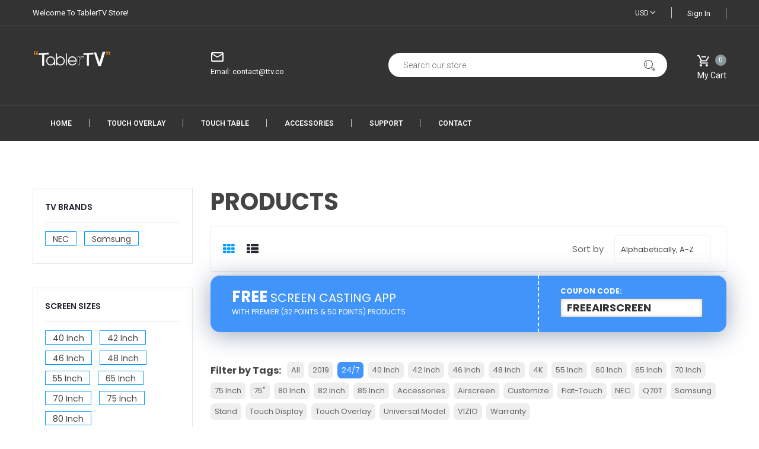

--- FILE ---
content_type: text/html; charset=utf-8
request_url: https://store.tabler.tv/collections/all/24-7
body_size: 29614
content:
<!doctype html>
<!--[if IE 8]><html class="no-js lt-ie9" lang="en"> <![endif]-->
<!--[if IE 9 ]><html class="ie9 no-js"> <![endif]-->
<!--[if (gt IE 9)|!(IE)]><!--> <html class="no-js" lang="en"> <!--<![endif]-->
<head>

  <!-- Basic page needs ================================================== -->
  <meta charset="utf-8">
  <meta http-equiv="X-UA-Compatible" content="IE=edge,chrome=1">

  
  <link rel="shortcut icon" href="//store.tabler.tv/cdn/shop/t/11/assets/favicon.png?v=168045671419772086391531909170" type="image/png" />
  

  <!-- Title and description ================================================== -->
  <title>
  Products &ndash; Tagged &quot;24/7&quot; &ndash; Tabler TV Store
  </title>

  

  <!-- Helpers ================================================== -->
  <!-- /snippets/social-meta-tags.liquid -->


  <meta property="og:type" content="website">
  <meta property="og:title" content="Products">
  

<meta property="og:url" content="https://store.tabler.tv/collections/all/24-7">
<meta property="og:site_name" content="Tabler TV Store">




  <meta name="twitter:card" content="summary">



  <link rel="canonical" href="https://store.tabler.tv/collections/all/24-7">
  <meta name="viewport" content="width=device-width,initial-scale=1,shrink-to-fit=no">
  <meta name="theme-color" content="#747474">

  <!-- CSS ================================================== -->
  <link href="//store.tabler.tv/cdn/shop/t/11/assets/timber.scss.css?v=14458304748052844431674766051" rel="stylesheet" type="text/css" media="all" />
  <link href="//store.tabler.tv/cdn/shop/t/11/assets/preloader.css?v=91689511410486745351531909181" rel="stylesheet" type="text/css" media="all" />
  <link href="//store.tabler.tv/cdn/shop/t/11/assets/bootstrap.min.css?v=112528669937847654731532314775" rel="stylesheet" type="text/css" media="all" />
  <link href="//store.tabler.tv/cdn/shop/t/11/assets/owl.carousel.min.css?v=100847393044616809951531909174" rel="stylesheet" type="text/css" media="all" />
  <link href="//store.tabler.tv/cdn/shop/t/11/assets/font-awesome.min.css?v=21869632697367095781531909170" rel="stylesheet" type="text/css" media="all" />
  <link href="//store.tabler.tv/cdn/shop/t/11/assets/ie7.css?v=23131605770435347561531909172" rel="stylesheet" type="text/css" media="all" />
  <link href="//store.tabler.tv/cdn/shop/t/11/assets/meanmenu.css?v=54313341597135422461531909173" rel="stylesheet" type="text/css" media="all" />
  <link href="//store.tabler.tv/cdn/shop/t/11/assets/animate.css?v=172963101293659276861531909169" rel="stylesheet" type="text/css" media="all" />
  <link href="//store.tabler.tv/cdn/shop/t/11/assets/bundle.css?v=37833222307561253571558085168" rel="stylesheet" type="text/css" media="all" />
  <link href="//store.tabler.tv/cdn/shop/t/11/assets/slick.css?v=114623854154041845421531909176" rel="stylesheet" type="text/css" media="all" />
  <link href="//store.tabler.tv/cdn/shop/t/11/assets/style.css?v=108191478235767671271557975325" rel="stylesheet" type="text/css" media="all" />
  <link href="//store.tabler.tv/cdn/shop/t/11/assets/responsive.css?v=65295634901894356111531909175" rel="stylesheet" type="text/css" media="all" />
  
  
  <link href="//store.tabler.tv/cdn/shop/t/11/assets/custom.css?v=145115431164946646371538977534" rel="stylesheet" type="text/css" media="all" />
  <link href="//store.tabler.tv/cdn/shop/t/11/assets/custom-responsive.css?v=164871311306213885621531909169" rel="stylesheet" type="text/css" media="all" />
  <link href="//store.tabler.tv/cdn/shop/t/11/assets/theme-color.css?v=168366194771150150121532329612" rel="stylesheet" type="text/css" media="all" />
  <link href="//store.tabler.tv/cdn/shop/t/11/assets/skin-theme.css?v=15664611149007496281539399862" rel="stylesheet" type="text/css" media="all" />
  

  <!-- Header hook for plugins ================================================== -->
  <script>window.performance && window.performance.mark && window.performance.mark('shopify.content_for_header.start');</script><meta id="shopify-digital-wallet" name="shopify-digital-wallet" content="/1270186087/digital_wallets/dialog">
<meta name="shopify-checkout-api-token" content="84accf8e871c142c30fa17be4593a9e4">
<link rel="alternate" type="application/atom+xml" title="Feed" href="/collections/all/24-7.atom" />
<script async="async" src="/checkouts/internal/preloads.js?locale=en-US"></script>
<link rel="preconnect" href="https://shop.app" crossorigin="anonymous">
<script async="async" src="https://shop.app/checkouts/internal/preloads.js?locale=en-US&shop_id=1270186087" crossorigin="anonymous"></script>
<script id="shopify-features" type="application/json">{"accessToken":"84accf8e871c142c30fa17be4593a9e4","betas":["rich-media-storefront-analytics"],"domain":"store.tabler.tv","predictiveSearch":true,"shopId":1270186087,"locale":"en"}</script>
<script>var Shopify = Shopify || {};
Shopify.shop = "tabler-tv-store.myshopify.com";
Shopify.locale = "en";
Shopify.currency = {"active":"USD","rate":"1.0"};
Shopify.country = "US";
Shopify.theme = {"name":"Copy of art-furniture-v1-0-4","id":32324747367,"schema_name":null,"schema_version":null,"theme_store_id":null,"role":"main"};
Shopify.theme.handle = "null";
Shopify.theme.style = {"id":null,"handle":null};
Shopify.cdnHost = "store.tabler.tv/cdn";
Shopify.routes = Shopify.routes || {};
Shopify.routes.root = "/";</script>
<script type="module">!function(o){(o.Shopify=o.Shopify||{}).modules=!0}(window);</script>
<script>!function(o){function n(){var o=[];function n(){o.push(Array.prototype.slice.apply(arguments))}return n.q=o,n}var t=o.Shopify=o.Shopify||{};t.loadFeatures=n(),t.autoloadFeatures=n()}(window);</script>
<script>
  window.ShopifyPay = window.ShopifyPay || {};
  window.ShopifyPay.apiHost = "shop.app\/pay";
  window.ShopifyPay.redirectState = null;
</script>
<script id="shop-js-analytics" type="application/json">{"pageType":"collection"}</script>
<script defer="defer" async type="module" src="//store.tabler.tv/cdn/shopifycloud/shop-js/modules/v2/client.init-shop-cart-sync_BN7fPSNr.en.esm.js"></script>
<script defer="defer" async type="module" src="//store.tabler.tv/cdn/shopifycloud/shop-js/modules/v2/chunk.common_Cbph3Kss.esm.js"></script>
<script defer="defer" async type="module" src="//store.tabler.tv/cdn/shopifycloud/shop-js/modules/v2/chunk.modal_DKumMAJ1.esm.js"></script>
<script type="module">
  await import("//store.tabler.tv/cdn/shopifycloud/shop-js/modules/v2/client.init-shop-cart-sync_BN7fPSNr.en.esm.js");
await import("//store.tabler.tv/cdn/shopifycloud/shop-js/modules/v2/chunk.common_Cbph3Kss.esm.js");
await import("//store.tabler.tv/cdn/shopifycloud/shop-js/modules/v2/chunk.modal_DKumMAJ1.esm.js");

  window.Shopify.SignInWithShop?.initShopCartSync?.({"fedCMEnabled":true,"windoidEnabled":true});

</script>
<script>
  window.Shopify = window.Shopify || {};
  if (!window.Shopify.featureAssets) window.Shopify.featureAssets = {};
  window.Shopify.featureAssets['shop-js'] = {"shop-cart-sync":["modules/v2/client.shop-cart-sync_CJVUk8Jm.en.esm.js","modules/v2/chunk.common_Cbph3Kss.esm.js","modules/v2/chunk.modal_DKumMAJ1.esm.js"],"init-fed-cm":["modules/v2/client.init-fed-cm_7Fvt41F4.en.esm.js","modules/v2/chunk.common_Cbph3Kss.esm.js","modules/v2/chunk.modal_DKumMAJ1.esm.js"],"init-shop-email-lookup-coordinator":["modules/v2/client.init-shop-email-lookup-coordinator_Cc088_bR.en.esm.js","modules/v2/chunk.common_Cbph3Kss.esm.js","modules/v2/chunk.modal_DKumMAJ1.esm.js"],"init-windoid":["modules/v2/client.init-windoid_hPopwJRj.en.esm.js","modules/v2/chunk.common_Cbph3Kss.esm.js","modules/v2/chunk.modal_DKumMAJ1.esm.js"],"shop-button":["modules/v2/client.shop-button_B0jaPSNF.en.esm.js","modules/v2/chunk.common_Cbph3Kss.esm.js","modules/v2/chunk.modal_DKumMAJ1.esm.js"],"shop-cash-offers":["modules/v2/client.shop-cash-offers_DPIskqss.en.esm.js","modules/v2/chunk.common_Cbph3Kss.esm.js","modules/v2/chunk.modal_DKumMAJ1.esm.js"],"shop-toast-manager":["modules/v2/client.shop-toast-manager_CK7RT69O.en.esm.js","modules/v2/chunk.common_Cbph3Kss.esm.js","modules/v2/chunk.modal_DKumMAJ1.esm.js"],"init-shop-cart-sync":["modules/v2/client.init-shop-cart-sync_BN7fPSNr.en.esm.js","modules/v2/chunk.common_Cbph3Kss.esm.js","modules/v2/chunk.modal_DKumMAJ1.esm.js"],"init-customer-accounts-sign-up":["modules/v2/client.init-customer-accounts-sign-up_CfPf4CXf.en.esm.js","modules/v2/client.shop-login-button_DeIztwXF.en.esm.js","modules/v2/chunk.common_Cbph3Kss.esm.js","modules/v2/chunk.modal_DKumMAJ1.esm.js"],"pay-button":["modules/v2/client.pay-button_CgIwFSYN.en.esm.js","modules/v2/chunk.common_Cbph3Kss.esm.js","modules/v2/chunk.modal_DKumMAJ1.esm.js"],"init-customer-accounts":["modules/v2/client.init-customer-accounts_DQ3x16JI.en.esm.js","modules/v2/client.shop-login-button_DeIztwXF.en.esm.js","modules/v2/chunk.common_Cbph3Kss.esm.js","modules/v2/chunk.modal_DKumMAJ1.esm.js"],"avatar":["modules/v2/client.avatar_BTnouDA3.en.esm.js"],"init-shop-for-new-customer-accounts":["modules/v2/client.init-shop-for-new-customer-accounts_CsZy_esa.en.esm.js","modules/v2/client.shop-login-button_DeIztwXF.en.esm.js","modules/v2/chunk.common_Cbph3Kss.esm.js","modules/v2/chunk.modal_DKumMAJ1.esm.js"],"shop-follow-button":["modules/v2/client.shop-follow-button_BRMJjgGd.en.esm.js","modules/v2/chunk.common_Cbph3Kss.esm.js","modules/v2/chunk.modal_DKumMAJ1.esm.js"],"checkout-modal":["modules/v2/client.checkout-modal_B9Drz_yf.en.esm.js","modules/v2/chunk.common_Cbph3Kss.esm.js","modules/v2/chunk.modal_DKumMAJ1.esm.js"],"shop-login-button":["modules/v2/client.shop-login-button_DeIztwXF.en.esm.js","modules/v2/chunk.common_Cbph3Kss.esm.js","modules/v2/chunk.modal_DKumMAJ1.esm.js"],"lead-capture":["modules/v2/client.lead-capture_DXYzFM3R.en.esm.js","modules/v2/chunk.common_Cbph3Kss.esm.js","modules/v2/chunk.modal_DKumMAJ1.esm.js"],"shop-login":["modules/v2/client.shop-login_CA5pJqmO.en.esm.js","modules/v2/chunk.common_Cbph3Kss.esm.js","modules/v2/chunk.modal_DKumMAJ1.esm.js"],"payment-terms":["modules/v2/client.payment-terms_BxzfvcZJ.en.esm.js","modules/v2/chunk.common_Cbph3Kss.esm.js","modules/v2/chunk.modal_DKumMAJ1.esm.js"]};
</script>
<script>(function() {
  var isLoaded = false;
  function asyncLoad() {
    if (isLoaded) return;
    isLoaded = true;
    var urls = ["\/\/d1liekpayvooaz.cloudfront.net\/apps\/customizery\/customizery.js?shop=tabler-tv-store.myshopify.com","https:\/\/livesupporti.com\/shopify\/codesnippet?accountCode=6feedb75-3fdd-418a-96fa-b6dfe11ac38e\u0026skin=Classic\u0026shop=tabler-tv-store.myshopify.com","https:\/\/cdn.seguno.com\/storefront.js?v=1.0.0\u0026id=19002d6a48804a838fdb4e1d356a7ffd\u0026bv=1538302146000\u0026cv=1748899109000\u0026shop=tabler-tv-store.myshopify.com","https:\/\/cdncozyvideogalleryn.addons.business\/scripttag\/js\/cloud\/tabler-tv-store.myshopify.com\/1.0\/LRiQQUCXWybJEbZfM3VWh4nyIHQFtm0c.js?shop=tabler-tv-store.myshopify.com","https:\/\/nudgify.ams3.cdn.digitaloceanspaces.com\/shopify.js?uuid=f578c0a9-3eda-41ef-b506-2c9b366ced0b\u0026shop=tabler-tv-store.myshopify.com"];
    for (var i = 0; i < urls.length; i++) {
      var s = document.createElement('script');
      s.type = 'text/javascript';
      s.async = true;
      s.src = urls[i];
      var x = document.getElementsByTagName('script')[0];
      x.parentNode.insertBefore(s, x);
    }
  };
  if(window.attachEvent) {
    window.attachEvent('onload', asyncLoad);
  } else {
    window.addEventListener('load', asyncLoad, false);
  }
})();</script>
<script id="__st">var __st={"a":1270186087,"offset":-18000,"reqid":"8d3cdcd4-0bfa-4749-892d-6c790471ff52-1769952975","pageurl":"store.tabler.tv\/collections\/all\/24-7","u":"29ac79d1f949","p":"collection"};</script>
<script>window.ShopifyPaypalV4VisibilityTracking = true;</script>
<script id="captcha-bootstrap">!function(){'use strict';const t='contact',e='account',n='new_comment',o=[[t,t],['blogs',n],['comments',n],[t,'customer']],c=[[e,'customer_login'],[e,'guest_login'],[e,'recover_customer_password'],[e,'create_customer']],r=t=>t.map((([t,e])=>`form[action*='/${t}']:not([data-nocaptcha='true']) input[name='form_type'][value='${e}']`)).join(','),a=t=>()=>t?[...document.querySelectorAll(t)].map((t=>t.form)):[];function s(){const t=[...o],e=r(t);return a(e)}const i='password',u='form_key',d=['recaptcha-v3-token','g-recaptcha-response','h-captcha-response',i],f=()=>{try{return window.sessionStorage}catch{return}},m='__shopify_v',_=t=>t.elements[u];function p(t,e,n=!1){try{const o=window.sessionStorage,c=JSON.parse(o.getItem(e)),{data:r}=function(t){const{data:e,action:n}=t;return t[m]||n?{data:e,action:n}:{data:t,action:n}}(c);for(const[e,n]of Object.entries(r))t.elements[e]&&(t.elements[e].value=n);n&&o.removeItem(e)}catch(o){console.error('form repopulation failed',{error:o})}}const l='form_type',E='cptcha';function T(t){t.dataset[E]=!0}const w=window,h=w.document,L='Shopify',v='ce_forms',y='captcha';let A=!1;((t,e)=>{const n=(g='f06e6c50-85a8-45c8-87d0-21a2b65856fe',I='https://cdn.shopify.com/shopifycloud/storefront-forms-hcaptcha/ce_storefront_forms_captcha_hcaptcha.v1.5.2.iife.js',D={infoText:'Protected by hCaptcha',privacyText:'Privacy',termsText:'Terms'},(t,e,n)=>{const o=w[L][v],c=o.bindForm;if(c)return c(t,g,e,D).then(n);var r;o.q.push([[t,g,e,D],n]),r=I,A||(h.body.append(Object.assign(h.createElement('script'),{id:'captcha-provider',async:!0,src:r})),A=!0)});var g,I,D;w[L]=w[L]||{},w[L][v]=w[L][v]||{},w[L][v].q=[],w[L][y]=w[L][y]||{},w[L][y].protect=function(t,e){n(t,void 0,e),T(t)},Object.freeze(w[L][y]),function(t,e,n,w,h,L){const[v,y,A,g]=function(t,e,n){const i=e?o:[],u=t?c:[],d=[...i,...u],f=r(d),m=r(i),_=r(d.filter((([t,e])=>n.includes(e))));return[a(f),a(m),a(_),s()]}(w,h,L),I=t=>{const e=t.target;return e instanceof HTMLFormElement?e:e&&e.form},D=t=>v().includes(t);t.addEventListener('submit',(t=>{const e=I(t);if(!e)return;const n=D(e)&&!e.dataset.hcaptchaBound&&!e.dataset.recaptchaBound,o=_(e),c=g().includes(e)&&(!o||!o.value);(n||c)&&t.preventDefault(),c&&!n&&(function(t){try{if(!f())return;!function(t){const e=f();if(!e)return;const n=_(t);if(!n)return;const o=n.value;o&&e.removeItem(o)}(t);const e=Array.from(Array(32),(()=>Math.random().toString(36)[2])).join('');!function(t,e){_(t)||t.append(Object.assign(document.createElement('input'),{type:'hidden',name:u})),t.elements[u].value=e}(t,e),function(t,e){const n=f();if(!n)return;const o=[...t.querySelectorAll(`input[type='${i}']`)].map((({name:t})=>t)),c=[...d,...o],r={};for(const[a,s]of new FormData(t).entries())c.includes(a)||(r[a]=s);n.setItem(e,JSON.stringify({[m]:1,action:t.action,data:r}))}(t,e)}catch(e){console.error('failed to persist form',e)}}(e),e.submit())}));const S=(t,e)=>{t&&!t.dataset[E]&&(n(t,e.some((e=>e===t))),T(t))};for(const o of['focusin','change'])t.addEventListener(o,(t=>{const e=I(t);D(e)&&S(e,y())}));const B=e.get('form_key'),M=e.get(l),P=B&&M;t.addEventListener('DOMContentLoaded',(()=>{const t=y();if(P)for(const e of t)e.elements[l].value===M&&p(e,B);[...new Set([...A(),...v().filter((t=>'true'===t.dataset.shopifyCaptcha))])].forEach((e=>S(e,t)))}))}(h,new URLSearchParams(w.location.search),n,t,e,['guest_login'])})(!0,!0)}();</script>
<script integrity="sha256-4kQ18oKyAcykRKYeNunJcIwy7WH5gtpwJnB7kiuLZ1E=" data-source-attribution="shopify.loadfeatures" defer="defer" src="//store.tabler.tv/cdn/shopifycloud/storefront/assets/storefront/load_feature-a0a9edcb.js" crossorigin="anonymous"></script>
<script crossorigin="anonymous" defer="defer" src="//store.tabler.tv/cdn/shopifycloud/storefront/assets/shopify_pay/storefront-65b4c6d7.js?v=20250812"></script>
<script data-source-attribution="shopify.dynamic_checkout.dynamic.init">var Shopify=Shopify||{};Shopify.PaymentButton=Shopify.PaymentButton||{isStorefrontPortableWallets:!0,init:function(){window.Shopify.PaymentButton.init=function(){};var t=document.createElement("script");t.src="https://store.tabler.tv/cdn/shopifycloud/portable-wallets/latest/portable-wallets.en.js",t.type="module",document.head.appendChild(t)}};
</script>
<script data-source-attribution="shopify.dynamic_checkout.buyer_consent">
  function portableWalletsHideBuyerConsent(e){var t=document.getElementById("shopify-buyer-consent"),n=document.getElementById("shopify-subscription-policy-button");t&&n&&(t.classList.add("hidden"),t.setAttribute("aria-hidden","true"),n.removeEventListener("click",e))}function portableWalletsShowBuyerConsent(e){var t=document.getElementById("shopify-buyer-consent"),n=document.getElementById("shopify-subscription-policy-button");t&&n&&(t.classList.remove("hidden"),t.removeAttribute("aria-hidden"),n.addEventListener("click",e))}window.Shopify?.PaymentButton&&(window.Shopify.PaymentButton.hideBuyerConsent=portableWalletsHideBuyerConsent,window.Shopify.PaymentButton.showBuyerConsent=portableWalletsShowBuyerConsent);
</script>
<script data-source-attribution="shopify.dynamic_checkout.cart.bootstrap">document.addEventListener("DOMContentLoaded",(function(){function t(){return document.querySelector("shopify-accelerated-checkout-cart, shopify-accelerated-checkout")}if(t())Shopify.PaymentButton.init();else{new MutationObserver((function(e,n){t()&&(Shopify.PaymentButton.init(),n.disconnect())})).observe(document.body,{childList:!0,subtree:!0})}}));
</script>
<link id="shopify-accelerated-checkout-styles" rel="stylesheet" media="screen" href="https://store.tabler.tv/cdn/shopifycloud/portable-wallets/latest/accelerated-checkout-backwards-compat.css" crossorigin="anonymous">
<style id="shopify-accelerated-checkout-cart">
        #shopify-buyer-consent {
  margin-top: 1em;
  display: inline-block;
  width: 100%;
}

#shopify-buyer-consent.hidden {
  display: none;
}

#shopify-subscription-policy-button {
  background: none;
  border: none;
  padding: 0;
  text-decoration: underline;
  font-size: inherit;
  cursor: pointer;
}

#shopify-subscription-policy-button::before {
  box-shadow: none;
}

      </style>

<script>window.performance && window.performance.mark && window.performance.mark('shopify.content_for_header.end');</script>
  <!-- /snippets/oldIE-js.liquid -->


<!--[if lt IE 9]>
<script src="//cdnjs.cloudflare.com/ajax/libs/html5shiv/3.7.2/html5shiv.min.js" type="text/javascript"></script>
<script src="//store.tabler.tv/cdn/shop/t/11/assets/respond.min.js?v=52248677837542619231531909175" type="text/javascript"></script>
<link href="//store.tabler.tv/cdn/shop/t/11/assets/respond-proxy.html" id="respond-proxy" rel="respond-proxy" />
<link href="//store.tabler.tv/search?q=3899f48e93040628ea11ead3be87ec20" id="respond-redirect" rel="respond-redirect" />
<script src="//store.tabler.tv/search?q=3899f48e93040628ea11ead3be87ec20" type="text/javascript"></script>
<![endif]-->



  <script src="//ajax.googleapis.com/ajax/libs/jquery/1.12.4/jquery.min.js" type="text/javascript"></script>
  <script src="//store.tabler.tv/cdn/shop/t/11/assets/modernizr-3.5.0.min.js?v=20552614633993687391531909174" type="text/javascript"></script>
  <script src="//store.tabler.tv/cdn/shop/t/11/assets/jquery-3.2.1.min.js?v=9503732020592794151536648724" type="text/javascript"></script>
  <script src="//store.tabler.tv/cdn/shop/t/11/assets/popper.js?v=2975006117197126971531909175" type="text/javascript"></script>
  <script src="//store.tabler.tv/cdn/shop/t/11/assets/bootstrap.min.js?v=89917359970054376901531909169" type="text/javascript"></script>
  <script src="//store.tabler.tv/cdn/shop/t/11/assets/owl.carousel.min.js?v=75813715580695946121531909174" type="text/javascript"></script>
  <script src="//store.tabler.tv/cdn/shop/t/11/assets/jquery.meanmenu.js?v=139988441066077242651531909173" type="text/javascript"></script>
  <script src="//store.tabler.tv/cdn/shop/t/11/assets/plugins.js?v=69868973717716794501531909174" type="text/javascript"></script>
  
  <script src="//store.tabler.tv/cdn/shop/t/11/assets/jquery.matchHeight.js?v=2422420511068287131531909173" type="text/javascript"></script>
  <script src="//store.tabler.tv/cdn/shop/t/11/assets/instafeed.min.js?v=14758435275696030451531909173" type="text/javascript"></script>
  
  <!-- Ajax Cart js -->
  <script src="//store.tabler.tv/cdn/shopifycloud/storefront/assets/themes_support/option_selection-b017cd28.js" type="text/javascript"></script>
  <script src="//store.tabler.tv/cdn/shopifycloud/storefront/assets/themes_support/api.jquery-7ab1a3a4.js" type="text/javascript"></script>
  <script src="//store.tabler.tv/cdn/shop/t/11/assets/cart.api.js?v=105093179714247648781531909169" type="text/javascript"></script>
  
  <script src="//store.tabler.tv/cdn/shop/t/11/assets/theme.js?v=30593440673680356451539416270" type="text/javascript"></script>

  
  
    <script src="//store.tabler.tv/cdn/shopifycloud/storefront/assets/themes_support/shopify_common-5f594365.js" type="text/javascript"></script>
  

<!--Gem_Page_Header_Script-->
<!-- "snippets/gem-app-header-scripts.liquid" was not rendered, the associated app was uninstalled -->
<!--End_Gem_Page_Header_Script-->
<!-- ./snippets/buildify-head.liquid --><!-- ./snippets/buildify-global-styles.liquid --><link href="//store.tabler.tv/cdn/shop/t/11/assets/buildify.css?v=160380761589076125971532336192" rel="stylesheet" type="text/css" media="all" />
<link href="https://cdnjs.cloudflare.com/ajax/libs/font-awesome/4.7.0/css/font-awesome.min.css" rel="stylesheet" type="text/css" media="all" /><!-- SKIP_ON_BUILDIFY_EDIT_MODE_HEAD --><!-- ./snippets/buildify-item-styles.liquid --><style>.bdf-w-heading .bdf-h-t{color:#6ec1e4;font-family:"Roboto", Sans-serif;font-weight:600;}.bdf-w-blockquote .bdf-bq__content{color:#7a7a7a;}.bdf-w-blockquote .bdf-bq__author{color:#54595f;}.bdf-w-animated-headline .bdf-ahl-dynamic-wrapper path{stroke:#61ce70;}.bdf-w-animated-headline span{color:#54595f;}.bdf-w-animated-headline .bdf-ahl{font-family:"Roboto", Sans-serif;font-weight:600;}.bdf-w-animated-headline .bdf-ahl-dynamic-text{color:#54595f;font-family:"Roboto", Sans-serif;font-weight:600;}.bdf-w-circle-progress .bdf-crcl-prgrs-value{color:#7a7a7a;font-family:"Roboto", Sans-serif;font-weight:400;}.bdf-w-circle-progress .bdf-crcl-prgrs-value .suffix{color:#7a7a7a;}.bdf-w-circle-progress .bdf-crcl-prgrs-text{color:#7a7a7a;font-family:"Roboto", Sans-serif;font-weight:400;}.bdf-w-timeline .bdf-tml .timeline-item__card{font-family:"Roboto", Sans-serif;font-weight:400;}.bdf-w-timeline .bdf-tml .timeline-item__meta{font-family:"Roboto", Sans-serif;font-weight:400;}.bdf-w-timeline .timeline-item .timeline-item__point{background-color:#6ec1e4;}.bdf-w-timeline .timeline-item.is--focused .timeline-item__point{background-color:#61ce70;}.bdf-w-timeline .bdf-tml__line{background-color:#6ec1e4;}.bdf-w-timeline .bdf-tml__line__inner{background-color:#61ce70;}.bdf-w-table td.bdf-tbl__cell{font-family:"Roboto", Sans-serif;font-weight:500;}.bdf-w-table th.bdf-tbl__cell{font-family:"Roboto", Sans-serif;font-weight:500;}.bdf-w-unfold .bdf-unfold__content{font-family:"Roboto", Sans-serif;font-weight:400;}.bdf-w-unfold a.bdf-key, .bdf-w-unfold .bdf-key{font-family:"Roboto", Sans-serif;font-weight:500;background-color:#61ce70;}.bdf-w-unfold a.bdf-key:hover, .bdf-w-unfold .bdf-key:hover{background-color:#61ce70;}.bdf-w-button-group .bdf-key{font-family:"Roboto", Sans-serif;font-weight:500;background-color:#61ce70;}.bdf-w-button-group .bdf-key-wrapper:hover .bdf-key{background-color:#61ce70;}.bdf-tooltip-{{ID}}.bdf-hotip-tooltip{font-family:"Roboto", Sans-serif;font-weight:400;background-color:#6ec1e4;}.bdf-tooltip-{{ID}}.bdf-hotip-tooltip.to--top:after{border-top-color:#6ec1e4;}.bdf-tooltip-{{ID}}.bdf-hotip-tooltip.to--left:after{border-left-color:#6ec1e4;}.bdf-tooltip-{{ID}}.bdf-hotip-tooltip.to--right:after{border-right-color:#6ec1e4;}.bdf-tooltip-{{ID}}.bdf-hotip-tooltip.to--bottom:after{border-bottom-color:#6ec1e4;}.bdf-w-text-divider .bdf-txt-dvr__text{color:#7a7a7a;font-family:"Roboto", Sans-serif;font-weight:400;}.bdf-w-text-divider .bdf-txt-dvr__divider{background-color:#61ce70;}.bdf-w-hotspots .bdf-hotspot-wrapper{font-family:"Roboto", Sans-serif;font-weight:400;background-color:#6ec1e4;}.bdf-w-hotspots .bdf-hotspot-wrapper:before{background-color:#6ec1e4;}.bdf-w-hotspots .bdf-hotspot-wrapper:hover{background-color:#61ce70;}.bdf-w-hotspots .bdf-hotspot-wrapper:hover:before{background-color:#61ce70;}.bdf-w-testimonial-carousel .bdf-crsl-tstm__text{color:#7a7a7a;font-family:"Roboto", Sans-serif;font-weight:400;}.bdf-w-testimonial-carousel .bdf-crsl-tstm__name{color:#7a7a7a;font-family:"Roboto", Sans-serif;font-weight:600;}.bdf-w-testimonial-carousel .bdf-crsl-tstm__title{color:#6ec1e4;font-family:"Roboto Slab", Sans-serif;font-weight:400;}.bdf-w-image-compare .bdf-img-compare .bdf-img-compare__label{font-family:"Roboto", Sans-serif;font-weight:400;}.bdf-w-image-compare .bdf-img-compare__label--original{color:#7a7a7a;background-color:#6ec1e4;}.bdf-w-image-compare .bdf-img-compare__label--modified{color:#7a7a7a;background-color:#6ec1e4;}.bdf-w-image-compare .bdf-img-compare__handle{background-color:#6ec1e4;color:#54595f;}.bdf-w-image-compare .bdf-img-compare__handle:hover{background-color:#54595f;color:#6ec1e4;}.bdf-w-image-compare .bdf-img-compare__handle.draggable{background-color:#61ce70;color:#7a7a7a;}.bdf-w-image .bdf-img-cpt{color:#7a7a7a;font-family:"Roboto", Sans-serif;font-weight:400;}.bdf-w-text-editor{color:#7a7a7a;font-family:"Roboto", Sans-serif;font-weight:400;}.bdf-w-text-editor.buildify-drop-cap-view-stacked .buildify-drop-cap{background-color:#6ec1e4;}.bdf-w-text-editor.buildify-drop-cap-view-framed .buildify-drop-cap, .bdf-w-text-editor.buildify-drop-cap-view-default .buildify-drop-cap{color:#6ec1e4;border-color:#6ec1e4;}.bdf-w-button a.bdf-btn{font-family:"Roboto", Sans-serif;font-weight:500;background-color:#61ce70;}.bdf-w-add-to-cart button.bdf-btn{font-family:"Roboto", Sans-serif;font-weight:500;background-color:#61ce70;}.bdf-w-add-to-cart .bdf-prd-qnt{font-family:"Roboto", Sans-serif;font-weight:500;}.bdf-w-add-to-cart select.bdf-vnt-sct{font-family:"Roboto", Sans-serif;font-weight:500;}.bdf-w-product-box .bdf-img-box-cnt .bdf-img-box-t{color:#6ec1e4;font-family:"Roboto", Sans-serif;font-weight:600;}.bdf-w-product-box .bdf-img-box-cnt .bdf-img-box-d{color:#7a7a7a;font-family:"Roboto", Sans-serif;font-weight:400;}.bdf-w-product-box .bdf-img-box-cnt .bdf-img-box-price{color:#54595f;font-family:"Roboto Slab", Sans-serif;font-weight:400;}.bdf-w-product-box .bdf-img-box-cnt .bdf-img-box-price .bdf-img-box-price-old{color:#54595f;font-family:"Roboto Slab", Sans-serif;font-weight:400;}.bdf-w-product-box button.bdf-btn{font-family:"Roboto", Sans-serif;font-weight:500;background-color:#61ce70;}.bdf-w-product-box .bdf-prd-qnt{font-family:"Roboto", Sans-serif;font-weight:500;}.bdf-w-product-box select.bdf-vnt-sct{font-family:"Roboto", Sans-serif;font-weight:500;}.bdf-w-collection-box .bdf-img-box-cnt .bdf-img-box-t{color:#6ec1e4;font-family:"Roboto", Sans-serif;font-weight:600;}.bdf-w-collection-box .bdf-img-box-cnt .bdf-img-box-d{color:#7a7a7a;font-family:"Roboto", Sans-serif;font-weight:400;}.bdf-w-collection-products > .bdf-w-ctr > .bdf-img-box-wrp .bdf-img-box-cnt .bdf-img-box-t{color:#6ec1e4;font-family:"Roboto", Sans-serif;font-weight:600;}.bdf-w-collection-products > .bdf-w-ctr > .bdf-img-box-wrp .bdf-img-box-cnt .bdf-img-box-d{color:#7a7a7a;font-family:"Roboto", Sans-serif;font-weight:400;}.bdf-w-collection-products > .bdf-w-ctr > .bdf-clct-prd-nav .bdf-btn{font-family:"Roboto", Sans-serif;font-weight:500;background-color:#61ce70;}.bdf-w-collections-list > .bdf-w-ctr > .bdf-clcts-l-nav .bdf-btn{font-family:"Roboto", Sans-serif;font-weight:500;background-color:#61ce70;}.bdf-w-price-list .bdf-prc-l-hdr{color:#6ec1e4;font-family:"Roboto", Sans-serif;font-weight:600;}.bdf-w-price-list .bdf-prc-l-d{color:#7a7a7a;font-family:"Roboto", Sans-serif;font-weight:400;}.bdf-w-price-list .bdf-prc-l-spr{border-bottom-color:#54595f;}.bdf-w-price-table .bdf-prc-tbl__header{background-color:#54595f;}.bdf-w-price-table .bdf-prc-tbl__heading{font-family:"Roboto", Sans-serif;font-weight:600;}.bdf-w-price-table .bdf-prc-tbl__subheading{font-family:"Roboto Slab", Sans-serif;font-weight:400;}.bdf-w-price-table .bdf-prc-tbl__price{font-family:"Roboto", Sans-serif;font-weight:600;}.bdf-w-price-table .bdf-prc-tbl__original-price{color:#54595f;font-family:"Roboto", Sans-serif;font-weight:600;}.bdf-w-price-table .bdf-prc-tbl__period{color:#54595f;font-family:"Roboto Slab", Sans-serif;font-weight:400;}.bdf-w-price-table .bdf-prc-tbl__features-list{color:#7a7a7a;}.bdf-w-price-table .bdf-prc-tbl__features-list li{font-family:"Roboto", Sans-serif;font-weight:400;}.bdf-w-price-table .bdf-prc-tbl__features-list li:before{border-top-color:#7a7a7a;}.bdf-w-price-table .bdf-prc-tbl__button{font-family:"Roboto", Sans-serif;font-weight:500;background-color:#61ce70;}.bdf-w-price-table .bdf-prc-tbl__additional_info{color:#7a7a7a;font-family:"Roboto", Sans-serif;font-weight:400;}.bdf-w-price-table .bdf-prc-tbl__ribbon-inner{background-color:#61ce70;font-family:"Roboto", Sans-serif;font-weight:500;}.bdf-w-divider .bdf-dvdr-sep{border-top-color:#7a7a7a;}.bdf-w-image-box .bdf-img-box-cnt .bdf-img-box-t{color:#6ec1e4;font-family:"Roboto", Sans-serif;font-weight:600;}.bdf-w-image-box .bdf-img-box-cnt .bdf-img-box-d{color:#7a7a7a;font-family:"Roboto", Sans-serif;font-weight:400;}.bdf-w-icon.bdf-v-stacked .bdf-i{background-color:#6ec1e4;}.bdf-w-icon.bdf-v-framed .bdf-i, .bdf-w-icon.bdf-v-default .bdf-i{color:#6ec1e4;border-color:#6ec1e4;}.bdf-w-icon-box.bdf-v-stacked .bdf-i{background-color:#6ec1e4;}.bdf-w-icon-box.bdf-v-framed .bdf-i, .bdf-w-icon-box.bdf-v-default .bdf-i{color:#6ec1e4;border-color:#6ec1e4;}.bdf-w-icon-box .bdf-i-bx-cnt .bdf-i-bx-t{color:#6ec1e4;font-family:"Roboto", Sans-serif;font-weight:600;}.bdf-w-icon-box .bdf-i-bx-cnt .bdf-i-bx-d{color:#7a7a7a;font-family:"Roboto", Sans-serif;font-weight:400;}.bdf-w-image-gallery .gallery-item .gallery-caption{font-family:"Roboto", Sans-serif;font-weight:500;}#buildify-instagram-modal-{{ID}} .dialog-widget-content .bdf-post-author{font-family:"Roboto", Sans-serif;font-weight:600;}#buildify-instagram-modal-{{ID}} .dialog-widget-content .bdf-post-date{font-family:"Roboto", Sans-serif;font-weight:500;}#buildify-instagram-modal-{{ID}} .dialog-widget-content .bdf-post-text{font-family:"Roboto Slab", Sans-serif;font-weight:400;}.bdf-w-slides .bdf-sld-hd{font-family:"Roboto", Sans-serif;font-weight:600;}.bdf-w-slides .bdf-sld-d{font-family:"Roboto Slab", Sans-serif;font-weight:400;}.bdf-w-slides .bdf-sld-btn{font-family:"Roboto", Sans-serif;font-weight:500;}.bdf-w-icon-list .bdf-i-l-itm:not(:last-child):after{border-top-color:#7a7a7a;}.bdf-w-icon-list .bdf-i-l-i i{color:#6ec1e4;}.bdf-w-icon-list .bdf-i-l-txt{color:#54595f;}.bdf-w-icon-list .bdf-i-l-itm{font-family:"Roboto", Sans-serif;font-weight:400;}.bdf-w-counter .bdf-cntr-nmbr-wrp{color:#6ec1e4;font-family:"Roboto", Sans-serif;font-weight:600;}.bdf-w-counter .bdf-cntr-t{color:#54595f;font-family:"Roboto Slab", Sans-serif;font-weight:400;}.bdf-w-progress .bdf-prg-wrp .bdf-prg-b{background-color:#6ec1e4;}.bdf-w-progress .bdf-ttl{color:#6ec1e4;font-family:"Roboto", Sans-serif;font-weight:400;}.bdf-w-testimonial .bdf-tstm-cnt{color:#7a7a7a;font-family:"Roboto", Sans-serif;font-weight:400;}.bdf-w-testimonial .bdf-tstm-nm{color:#6ec1e4;font-family:"Roboto", Sans-serif;font-weight:600;}.bdf-w-testimonial .bdf-tstm-jb{color:#54595f;font-family:"Roboto Slab", Sans-serif;font-weight:400;}.bdf-w-tabs .bdf-w-ctr > .bdf-tbs > .bdf-tbs-cnt-wrp > .bdf-tb > .bdf-tb-ph-t, .bdf-w-tabs > .bdf-w-ctr > .bdf-tbs > .bdf-tbs-wrp > .bdf-tb-t{color:#6ec1e4;font-family:"Roboto", Sans-serif;font-weight:600;}.bdf-w-tabs .bdf-w-ctr > .bdf-tbs > .bdf-tbs-cnt-wrp > .bdf-tb > .bdf-tb-ph-t.active, .bdf-w-tabs > .bdf-w-ctr > .bdf-tbs > .bdf-tbs-wrp > .bdf-tb-t.active{color:#61ce70;}.bdf-w-accordion > .bdf-w-ctr > .bdf-acrd > .bdf-tb > .bdf-acrd-itm > .bdf-acrd-t{color:#6ec1e4;font-family:"Roboto", Sans-serif;font-weight:600;}.bdf-w-accordion > .bdf-w-ctr > .bdf-acrd > .bdf-tb > .bdf-acrd-itm > .bdf-acrd-t.active{color:#61ce70;}.bdf-w-toggle > .bdf-w-ctr > .bdf-tgl > .bdf-tb > .bdf-tgl-itm > .bdf-tgl-t{color:#6ec1e4;font-family:"Roboto", Sans-serif;font-weight:600;}.bdf-w-toggle > .bdf-w-ctr > .bdf-tgl > .bdf-tb > .bdf-tgl-itm > .bdf-tgl-t.active{color:#61ce70;}.bdf-w-alert .bdf-alrt-t{font-family:"Roboto", Sans-serif;font-weight:600;}.bdf-w-alert .bdf-alrt-d{font-family:"Roboto", Sans-serif;font-weight:400;}.bdf-w-countdown .bdf-cntdwn-itm{background-color:#6ec1e4;}.bdf-w-countdown .bdf-cntdwn-dig{font-family:"Roboto", Sans-serif;font-weight:400;}.bdf-w-countdown .bdf-cntdwn-lbl{font-family:"Roboto Slab", Sans-serif;font-weight:400;}.bdf-w-flip-box .bdf-flip-bx-fr .bdf-flip-bx-lr-t{font-family:"Roboto", Sans-serif;font-weight:600;}.bdf-w-flip-box .bdf-flip-bx-fr .bdf-flip-bx-lr-d{font-family:"Roboto", Sans-serif;font-weight:400;}.bdf-w-flip-box .bdf-flip-bx-bc .bdf-flip-bx-lr-t{font-family:"Roboto", Sans-serif;font-weight:600;}.bdf-w-flip-box .bdf-flip-bx-bc .bdf-flip-bx-lr-d{font-family:"Roboto", Sans-serif;font-weight:400;}.bdf-w-flip-box .bdf-flip-bx-btn{font-family:"Roboto", Sans-serif;font-weight:500;}.bdf-w-form-contact .bdf-fld-grp > label, .bdf-w-form-contact .bdf-fld-sgrp label{color:#7a7a7a;}.bdf-w-form-contact .bdf-fld-grp > label{font-family:"Roboto", Sans-serif;font-weight:400;}.bdf-w-form-contact .bdf-alrt .bdf-alrt-d{font-family:"Roboto", Sans-serif;font-weight:400;}.bdf-w-form-contact .bdf-fld-grp .bdf-fld{color:#7a7a7a;}.bdf-w-form-contact .bdf-fld-grp .bdf-fld, .bdf-w-form-contact .bdf-fld-sgrp label{font-family:"Roboto", Sans-serif;font-weight:400;}.bdf-w-form-contact .bdf-btn{font-family:"Roboto", Sans-serif;font-weight:500;background-color:#61ce70;}.bdf-w-form-newsletter .bdf-fld-grp > label, .bdf-w-form-newsletter .bdf-fld-sgrp label{color:#7a7a7a;}.bdf-w-form-newsletter .bdf-fld-grp > label{font-family:"Roboto", Sans-serif;font-weight:400;}.bdf-w-form-newsletter .bdf-alrt .bdf-alrt-d{font-family:"Roboto", Sans-serif;font-weight:400;}.bdf-w-form-newsletter .bdf-f-d{color:#7a7a7a;font-family:"Roboto", Sans-serif;font-weight:400;}.bdf-w-form-newsletter .bdf-fld-grp .bdf-fld{color:#7a7a7a;}.bdf-w-form-newsletter .bdf-fld-grp .bdf-fld, .bdf-w-form-newsletter .bdf-fld-sgrp label{font-family:"Roboto", Sans-serif;font-weight:400;}.bdf-w-form-newsletter .bdf-btn{font-family:"Roboto", Sans-serif;font-weight:500;background-color:#61ce70;}.bdf-w-instagram-feed button.bdf-btn{font-family:"Roboto", Sans-serif;font-weight:500;background-color:#61ce70;}#buildify-instagram-modal-{{ID}} .dialog-widget-content .bdf-post-reacts{font-family:"Roboto", Sans-serif;font-weight:600;}</style><link rel="stylesheet" type="text/css" href="https://fonts.googleapis.com/css?family=Roboto:100,100italic,200,200italic,300,300italic,400,400italic,500,500italic,600,600italic,700,700italic,800,800italic,900,900italic|Roboto+Slab:100,100italic,200,200italic,300,300italic,400,400italic,500,500italic,600,600italic,700,700italic,800,800italic,900,900italic">

<!-- /SKIP_ON_BUILDIFY_EDIT_MODE_HEAD --><link href="https://monorail-edge.shopifysvc.com" rel="dns-prefetch">
<script>(function(){if ("sendBeacon" in navigator && "performance" in window) {try {var session_token_from_headers = performance.getEntriesByType('navigation')[0].serverTiming.find(x => x.name == '_s').description;} catch {var session_token_from_headers = undefined;}var session_cookie_matches = document.cookie.match(/_shopify_s=([^;]*)/);var session_token_from_cookie = session_cookie_matches && session_cookie_matches.length === 2 ? session_cookie_matches[1] : "";var session_token = session_token_from_headers || session_token_from_cookie || "";function handle_abandonment_event(e) {var entries = performance.getEntries().filter(function(entry) {return /monorail-edge.shopifysvc.com/.test(entry.name);});if (!window.abandonment_tracked && entries.length === 0) {window.abandonment_tracked = true;var currentMs = Date.now();var navigation_start = performance.timing.navigationStart;var payload = {shop_id: 1270186087,url: window.location.href,navigation_start,duration: currentMs - navigation_start,session_token,page_type: "collection"};window.navigator.sendBeacon("https://monorail-edge.shopifysvc.com/v1/produce", JSON.stringify({schema_id: "online_store_buyer_site_abandonment/1.1",payload: payload,metadata: {event_created_at_ms: currentMs,event_sent_at_ms: currentMs}}));}}window.addEventListener('pagehide', handle_abandonment_event);}}());</script>
<script id="web-pixels-manager-setup">(function e(e,d,r,n,o){if(void 0===o&&(o={}),!Boolean(null===(a=null===(i=window.Shopify)||void 0===i?void 0:i.analytics)||void 0===a?void 0:a.replayQueue)){var i,a;window.Shopify=window.Shopify||{};var t=window.Shopify;t.analytics=t.analytics||{};var s=t.analytics;s.replayQueue=[],s.publish=function(e,d,r){return s.replayQueue.push([e,d,r]),!0};try{self.performance.mark("wpm:start")}catch(e){}var l=function(){var e={modern:/Edge?\/(1{2}[4-9]|1[2-9]\d|[2-9]\d{2}|\d{4,})\.\d+(\.\d+|)|Firefox\/(1{2}[4-9]|1[2-9]\d|[2-9]\d{2}|\d{4,})\.\d+(\.\d+|)|Chrom(ium|e)\/(9{2}|\d{3,})\.\d+(\.\d+|)|(Maci|X1{2}).+ Version\/(15\.\d+|(1[6-9]|[2-9]\d|\d{3,})\.\d+)([,.]\d+|)( \(\w+\)|)( Mobile\/\w+|) Safari\/|Chrome.+OPR\/(9{2}|\d{3,})\.\d+\.\d+|(CPU[ +]OS|iPhone[ +]OS|CPU[ +]iPhone|CPU IPhone OS|CPU iPad OS)[ +]+(15[._]\d+|(1[6-9]|[2-9]\d|\d{3,})[._]\d+)([._]\d+|)|Android:?[ /-](13[3-9]|1[4-9]\d|[2-9]\d{2}|\d{4,})(\.\d+|)(\.\d+|)|Android.+Firefox\/(13[5-9]|1[4-9]\d|[2-9]\d{2}|\d{4,})\.\d+(\.\d+|)|Android.+Chrom(ium|e)\/(13[3-9]|1[4-9]\d|[2-9]\d{2}|\d{4,})\.\d+(\.\d+|)|SamsungBrowser\/([2-9]\d|\d{3,})\.\d+/,legacy:/Edge?\/(1[6-9]|[2-9]\d|\d{3,})\.\d+(\.\d+|)|Firefox\/(5[4-9]|[6-9]\d|\d{3,})\.\d+(\.\d+|)|Chrom(ium|e)\/(5[1-9]|[6-9]\d|\d{3,})\.\d+(\.\d+|)([\d.]+$|.*Safari\/(?![\d.]+ Edge\/[\d.]+$))|(Maci|X1{2}).+ Version\/(10\.\d+|(1[1-9]|[2-9]\d|\d{3,})\.\d+)([,.]\d+|)( \(\w+\)|)( Mobile\/\w+|) Safari\/|Chrome.+OPR\/(3[89]|[4-9]\d|\d{3,})\.\d+\.\d+|(CPU[ +]OS|iPhone[ +]OS|CPU[ +]iPhone|CPU IPhone OS|CPU iPad OS)[ +]+(10[._]\d+|(1[1-9]|[2-9]\d|\d{3,})[._]\d+)([._]\d+|)|Android:?[ /-](13[3-9]|1[4-9]\d|[2-9]\d{2}|\d{4,})(\.\d+|)(\.\d+|)|Mobile Safari.+OPR\/([89]\d|\d{3,})\.\d+\.\d+|Android.+Firefox\/(13[5-9]|1[4-9]\d|[2-9]\d{2}|\d{4,})\.\d+(\.\d+|)|Android.+Chrom(ium|e)\/(13[3-9]|1[4-9]\d|[2-9]\d{2}|\d{4,})\.\d+(\.\d+|)|Android.+(UC? ?Browser|UCWEB|U3)[ /]?(15\.([5-9]|\d{2,})|(1[6-9]|[2-9]\d|\d{3,})\.\d+)\.\d+|SamsungBrowser\/(5\.\d+|([6-9]|\d{2,})\.\d+)|Android.+MQ{2}Browser\/(14(\.(9|\d{2,})|)|(1[5-9]|[2-9]\d|\d{3,})(\.\d+|))(\.\d+|)|K[Aa][Ii]OS\/(3\.\d+|([4-9]|\d{2,})\.\d+)(\.\d+|)/},d=e.modern,r=e.legacy,n=navigator.userAgent;return n.match(d)?"modern":n.match(r)?"legacy":"unknown"}(),u="modern"===l?"modern":"legacy",c=(null!=n?n:{modern:"",legacy:""})[u],f=function(e){return[e.baseUrl,"/wpm","/b",e.hashVersion,"modern"===e.buildTarget?"m":"l",".js"].join("")}({baseUrl:d,hashVersion:r,buildTarget:u}),m=function(e){var d=e.version,r=e.bundleTarget,n=e.surface,o=e.pageUrl,i=e.monorailEndpoint;return{emit:function(e){var a=e.status,t=e.errorMsg,s=(new Date).getTime(),l=JSON.stringify({metadata:{event_sent_at_ms:s},events:[{schema_id:"web_pixels_manager_load/3.1",payload:{version:d,bundle_target:r,page_url:o,status:a,surface:n,error_msg:t},metadata:{event_created_at_ms:s}}]});if(!i)return console&&console.warn&&console.warn("[Web Pixels Manager] No Monorail endpoint provided, skipping logging."),!1;try{return self.navigator.sendBeacon.bind(self.navigator)(i,l)}catch(e){}var u=new XMLHttpRequest;try{return u.open("POST",i,!0),u.setRequestHeader("Content-Type","text/plain"),u.send(l),!0}catch(e){return console&&console.warn&&console.warn("[Web Pixels Manager] Got an unhandled error while logging to Monorail."),!1}}}}({version:r,bundleTarget:l,surface:e.surface,pageUrl:self.location.href,monorailEndpoint:e.monorailEndpoint});try{o.browserTarget=l,function(e){var d=e.src,r=e.async,n=void 0===r||r,o=e.onload,i=e.onerror,a=e.sri,t=e.scriptDataAttributes,s=void 0===t?{}:t,l=document.createElement("script"),u=document.querySelector("head"),c=document.querySelector("body");if(l.async=n,l.src=d,a&&(l.integrity=a,l.crossOrigin="anonymous"),s)for(var f in s)if(Object.prototype.hasOwnProperty.call(s,f))try{l.dataset[f]=s[f]}catch(e){}if(o&&l.addEventListener("load",o),i&&l.addEventListener("error",i),u)u.appendChild(l);else{if(!c)throw new Error("Did not find a head or body element to append the script");c.appendChild(l)}}({src:f,async:!0,onload:function(){if(!function(){var e,d;return Boolean(null===(d=null===(e=window.Shopify)||void 0===e?void 0:e.analytics)||void 0===d?void 0:d.initialized)}()){var d=window.webPixelsManager.init(e)||void 0;if(d){var r=window.Shopify.analytics;r.replayQueue.forEach((function(e){var r=e[0],n=e[1],o=e[2];d.publishCustomEvent(r,n,o)})),r.replayQueue=[],r.publish=d.publishCustomEvent,r.visitor=d.visitor,r.initialized=!0}}},onerror:function(){return m.emit({status:"failed",errorMsg:"".concat(f," has failed to load")})},sri:function(e){var d=/^sha384-[A-Za-z0-9+/=]+$/;return"string"==typeof e&&d.test(e)}(c)?c:"",scriptDataAttributes:o}),m.emit({status:"loading"})}catch(e){m.emit({status:"failed",errorMsg:(null==e?void 0:e.message)||"Unknown error"})}}})({shopId: 1270186087,storefrontBaseUrl: "https://store.tabler.tv",extensionsBaseUrl: "https://extensions.shopifycdn.com/cdn/shopifycloud/web-pixels-manager",monorailEndpoint: "https://monorail-edge.shopifysvc.com/unstable/produce_batch",surface: "storefront-renderer",enabledBetaFlags: ["2dca8a86"],webPixelsConfigList: [{"id":"shopify-app-pixel","configuration":"{}","eventPayloadVersion":"v1","runtimeContext":"STRICT","scriptVersion":"0450","apiClientId":"shopify-pixel","type":"APP","privacyPurposes":["ANALYTICS","MARKETING"]},{"id":"shopify-custom-pixel","eventPayloadVersion":"v1","runtimeContext":"LAX","scriptVersion":"0450","apiClientId":"shopify-pixel","type":"CUSTOM","privacyPurposes":["ANALYTICS","MARKETING"]}],isMerchantRequest: false,initData: {"shop":{"name":"Tabler TV Store","paymentSettings":{"currencyCode":"USD"},"myshopifyDomain":"tabler-tv-store.myshopify.com","countryCode":"US","storefrontUrl":"https:\/\/store.tabler.tv"},"customer":null,"cart":null,"checkout":null,"productVariants":[],"purchasingCompany":null},},"https://store.tabler.tv/cdn","1d2a099fw23dfb22ep557258f5m7a2edbae",{"modern":"","legacy":""},{"shopId":"1270186087","storefrontBaseUrl":"https:\/\/store.tabler.tv","extensionBaseUrl":"https:\/\/extensions.shopifycdn.com\/cdn\/shopifycloud\/web-pixels-manager","surface":"storefront-renderer","enabledBetaFlags":"[\"2dca8a86\"]","isMerchantRequest":"false","hashVersion":"1d2a099fw23dfb22ep557258f5m7a2edbae","publish":"custom","events":"[[\"page_viewed\",{}],[\"collection_viewed\",{\"collection\":{\"id\":\"\",\"title\":\"Products\",\"productVariants\":[{\"price\":{\"amount\":468.0,\"currencyCode\":\"USD\"},\"product\":{\"title\":\"TablerTV 40\\\" M3 for Samsung UN40NU7100\",\"vendor\":\"TablerTV\",\"id\":\"1397359149159\",\"untranslatedTitle\":\"TablerTV 40\\\" M3 for Samsung UN40NU7100\",\"url\":\"\/products\/tablertv-40-m3-for-samsung-un40nu7100\",\"type\":\"Touch Overlay\"},\"id\":\"12762858881127\",\"image\":{\"src\":\"\/\/store.tabler.tv\/cdn\/shop\/products\/Samsung_UN40NU7100.jpg?v=1532508462\"},\"sku\":\"UN40NU7100-6tp\",\"title\":\"Basic (6 Points)\",\"untranslatedTitle\":\"Basic (6 Points)\"},{\"price\":{\"amount\":686.0,\"currencyCode\":\"USD\"},\"product\":{\"title\":\"TablerTV 46\\\" M3 for Samsung ME46C\",\"vendor\":\"TablerTV\",\"id\":\"1317125750887\",\"untranslatedTitle\":\"TablerTV 46\\\" M3 for Samsung ME46C\",\"url\":\"\/products\/tablertv-46-m3-for-samsung-me46c\",\"type\":\"Touch Overlay\"},\"id\":\"12762858815591\",\"image\":{\"src\":\"\/\/store.tabler.tv\/cdn\/shop\/products\/46-1.jpg?v=1531808243\"},\"sku\":\"ME46C-6tp\",\"title\":\"Basic (6 Points)\",\"untranslatedTitle\":\"Basic (6 Points)\"},{\"price\":{\"amount\":868.0,\"currencyCode\":\"USD\"},\"product\":{\"title\":\"TablerTV 55\\\" M3 for NEC P553\",\"vendor\":\"TablerTV\",\"id\":\"1313069170791\",\"untranslatedTitle\":\"TablerTV 55\\\" M3 for NEC P553\",\"url\":\"\/products\/tablertv-55-m3-for-nec-p553\",\"type\":\"Touch Overlay\"},\"id\":\"12762857373799\",\"image\":{\"src\":\"\/\/store.tabler.tv\/cdn\/shop\/products\/product55_-nec_p553_2.jpg?v=1531477216\"},\"sku\":\"NEC P553-6tp\",\"title\":\"Basic (6 Points)\",\"untranslatedTitle\":\"Basic (6 Points)\"},{\"price\":{\"amount\":869.0,\"currencyCode\":\"USD\"},\"product\":{\"title\":\"TablerTV 55\\\" M3 for NEC V552\",\"vendor\":\"TablerTV\",\"id\":\"1315588505703\",\"untranslatedTitle\":\"TablerTV 55\\\" M3 for NEC V552\",\"url\":\"\/products\/tablertv-55-m3-for-nec-v552\",\"type\":\"Touch Overlay\"},\"id\":\"12762857668711\",\"image\":{\"src\":\"\/\/store.tabler.tv\/cdn\/shop\/products\/55-1.jpg?v=1531732421\"},\"sku\":\"NEC V552-6tp\",\"title\":\"Basic (6 Points)\",\"untranslatedTitle\":\"Basic (6 Points)\"},{\"price\":{\"amount\":739.0,\"currencyCode\":\"USD\"},\"product\":{\"title\":\"TablerTV 55\\\" M3 for Samsung DC55E\",\"vendor\":\"TablerTV\",\"id\":\"1313066680423\",\"untranslatedTitle\":\"TablerTV 55\\\" M3 for Samsung DC55E\",\"url\":\"\/products\/tablertv-55-m3-for-samsung-dc55e\",\"type\":\"Touch Overlay\"},\"id\":\"12762857242727\",\"image\":{\"src\":\"\/\/store.tabler.tv\/cdn\/shop\/products\/samsung_dc55e.jpg?v=1531476682\"},\"sku\":\"Samsung DC55E-6tp\",\"title\":\"Basic (6 Points)\",\"untranslatedTitle\":\"Basic (6 Points)\"},{\"price\":{\"amount\":719.0,\"currencyCode\":\"USD\"},\"product\":{\"title\":\"TablerTV 55\\\" M3 for Samsung ME55C\",\"vendor\":\"TablerTV\",\"id\":\"1313067827303\",\"untranslatedTitle\":\"TablerTV 55\\\" M3 for Samsung ME55C\",\"url\":\"\/products\/tablertv-55-m3-for-samsung-me55c\",\"type\":\"Touch Overlay\"},\"id\":\"12762857308263\",\"image\":{\"src\":\"\/\/store.tabler.tv\/cdn\/shop\/products\/55.jpg?v=1531476952\"},\"sku\":\"Samsung ME55C-6tp\",\"title\":\"Basic (6 Points)\",\"untranslatedTitle\":\"Basic (6 Points)\"}]}}]]"});</script><script>
  window.ShopifyAnalytics = window.ShopifyAnalytics || {};
  window.ShopifyAnalytics.meta = window.ShopifyAnalytics.meta || {};
  window.ShopifyAnalytics.meta.currency = 'USD';
  var meta = {"products":[{"id":1397359149159,"gid":"gid:\/\/shopify\/Product\/1397359149159","vendor":"TablerTV","type":"Touch Overlay","handle":"tablertv-40-m3-for-samsung-un40nu7100","variants":[{"id":12762858881127,"price":46800,"name":"TablerTV 40\" M3 for Samsung UN40NU7100 - Basic (6 Points)","public_title":"Basic (6 Points)","sku":"UN40NU7100-6tp"},{"id":12355285221479,"price":58000,"name":"TablerTV 40\" M3 for Samsung UN40NU7100 - Best Value (12 Points)","public_title":"Best Value (12 Points)","sku":"UN40NU7100-12 tp"},{"id":12762858913895,"price":75600,"name":"TablerTV 40\" M3 for Samsung UN40NU7100 - Premier (32 Points + Free AirScreen)","public_title":"Premier (32 Points + Free AirScreen)","sku":"UN40NU7100-32tp"}],"remote":false},{"id":1317125750887,"gid":"gid:\/\/shopify\/Product\/1317125750887","vendor":"TablerTV","type":"Touch Overlay","handle":"tablertv-46-m3-for-samsung-me46c","variants":[{"id":12762858815591,"price":68600,"name":"TablerTV 46\" M3 for Samsung ME46C - Basic (6 Points)","public_title":"Basic (6 Points)","sku":"ME46C-6tp"},{"id":12260079829095,"price":81500,"name":"TablerTV 46\" M3 for Samsung ME46C - Best Value (12 Points)","public_title":"Best Value (12 Points)","sku":"ME46C-12tp"},{"id":12762858848359,"price":98900,"name":"TablerTV 46\" M3 for Samsung ME46C - Premier (32 Points + Free AirScreen)","public_title":"Premier (32 Points + Free AirScreen)","sku":"ME46C-32tp"}],"remote":false},{"id":1313069170791,"gid":"gid:\/\/shopify\/Product\/1313069170791","vendor":"TablerTV","type":"Touch Overlay","handle":"tablertv-55-m3-for-nec-p553","variants":[{"id":12762857373799,"price":86800,"name":"TablerTV 55\" M3 for NEC P553 - Basic (6 Points)","public_title":"Basic (6 Points)","sku":"NEC P553-6tp"},{"id":12239829532775,"price":101800,"name":"TablerTV 55\" M3 for NEC P553 - Best Value (12 Points)","public_title":"Best Value (12 Points)","sku":"NEC P553-12tp"},{"id":12762857406567,"price":126800,"name":"TablerTV 55\" M3 for NEC P553 - Premier (32 Points + Free AirScreen)","public_title":"Premier (32 Points + Free AirScreen)","sku":"NEC P553-32tp"}],"remote":false},{"id":1315588505703,"gid":"gid:\/\/shopify\/Product\/1315588505703","vendor":"TablerTV","type":"Touch Overlay","handle":"tablertv-55-m3-for-nec-v552","variants":[{"id":12762857668711,"price":86900,"name":"TablerTV 55\" M3 for NEC V552 - Basic (6 Points)","public_title":"Basic (6 Points)","sku":"NEC V552-6tp"},{"id":12254577492071,"price":101800,"name":"TablerTV 55\" M3 for NEC V552 - Best Value (12 Points)","public_title":"Best Value (12 Points)","sku":"NEC V552-12tp"},{"id":12762857701479,"price":126800,"name":"TablerTV 55\" M3 for NEC V552 - Premier (32 Points + Free AirScreen)","public_title":"Premier (32 Points + Free AirScreen)","sku":"NEC V552-32tp"}],"remote":false},{"id":1313066680423,"gid":"gid:\/\/shopify\/Product\/1313066680423","vendor":"TablerTV","type":"Touch Overlay","handle":"tablertv-55-m3-for-samsung-dc55e","variants":[{"id":12762857242727,"price":73900,"name":"TablerTV 55\" M3 for Samsung DC55E - Basic (6 Points)","public_title":"Basic (6 Points)","sku":"Samsung DC55E-6tp"},{"id":12239817769063,"price":88900,"name":"TablerTV 55\" M3 for Samsung DC55E - Best Value (12 Points)","public_title":"Best Value (12 Points)","sku":"Samsung DC55E-12tp"},{"id":12762857275495,"price":117900,"name":"TablerTV 55\" M3 for Samsung DC55E - Premier (32 Points + Free AirScreen)","public_title":"Premier (32 Points + Free AirScreen)","sku":"Samsung DC55E-32tp"}],"remote":false},{"id":1313067827303,"gid":"gid:\/\/shopify\/Product\/1313067827303","vendor":"TablerTV","type":"Touch Overlay","handle":"tablertv-55-m3-for-samsung-me55c","variants":[{"id":12762857308263,"price":71900,"name":"TablerTV 55\" M3 for Samsung ME55C - Basic (6 Points)","public_title":"Basic (6 Points)","sku":"Samsung ME55C-6tp"},{"id":12239822782567,"price":87900,"name":"TablerTV 55\" M3 for Samsung ME55C - Best Value (12 Points)","public_title":"Best Value (12 Points)","sku":"Samsung ME55C-12tp"},{"id":12762857341031,"price":108900,"name":"TablerTV 55\" M3 for Samsung ME55C - Premier (32 Points + Free AirScreen)","public_title":"Premier (32 Points + Free AirScreen)","sku":"Samsung ME55C-32tp"}],"remote":false}],"page":{"pageType":"collection","requestId":"8d3cdcd4-0bfa-4749-892d-6c790471ff52-1769952975"}};
  for (var attr in meta) {
    window.ShopifyAnalytics.meta[attr] = meta[attr];
  }
</script>
<script class="analytics">
  (function () {
    var customDocumentWrite = function(content) {
      var jquery = null;

      if (window.jQuery) {
        jquery = window.jQuery;
      } else if (window.Checkout && window.Checkout.$) {
        jquery = window.Checkout.$;
      }

      if (jquery) {
        jquery('body').append(content);
      }
    };

    var hasLoggedConversion = function(token) {
      if (token) {
        return document.cookie.indexOf('loggedConversion=' + token) !== -1;
      }
      return false;
    }

    var setCookieIfConversion = function(token) {
      if (token) {
        var twoMonthsFromNow = new Date(Date.now());
        twoMonthsFromNow.setMonth(twoMonthsFromNow.getMonth() + 2);

        document.cookie = 'loggedConversion=' + token + '; expires=' + twoMonthsFromNow;
      }
    }

    var trekkie = window.ShopifyAnalytics.lib = window.trekkie = window.trekkie || [];
    if (trekkie.integrations) {
      return;
    }
    trekkie.methods = [
      'identify',
      'page',
      'ready',
      'track',
      'trackForm',
      'trackLink'
    ];
    trekkie.factory = function(method) {
      return function() {
        var args = Array.prototype.slice.call(arguments);
        args.unshift(method);
        trekkie.push(args);
        return trekkie;
      };
    };
    for (var i = 0; i < trekkie.methods.length; i++) {
      var key = trekkie.methods[i];
      trekkie[key] = trekkie.factory(key);
    }
    trekkie.load = function(config) {
      trekkie.config = config || {};
      trekkie.config.initialDocumentCookie = document.cookie;
      var first = document.getElementsByTagName('script')[0];
      var script = document.createElement('script');
      script.type = 'text/javascript';
      script.onerror = function(e) {
        var scriptFallback = document.createElement('script');
        scriptFallback.type = 'text/javascript';
        scriptFallback.onerror = function(error) {
                var Monorail = {
      produce: function produce(monorailDomain, schemaId, payload) {
        var currentMs = new Date().getTime();
        var event = {
          schema_id: schemaId,
          payload: payload,
          metadata: {
            event_created_at_ms: currentMs,
            event_sent_at_ms: currentMs
          }
        };
        return Monorail.sendRequest("https://" + monorailDomain + "/v1/produce", JSON.stringify(event));
      },
      sendRequest: function sendRequest(endpointUrl, payload) {
        // Try the sendBeacon API
        if (window && window.navigator && typeof window.navigator.sendBeacon === 'function' && typeof window.Blob === 'function' && !Monorail.isIos12()) {
          var blobData = new window.Blob([payload], {
            type: 'text/plain'
          });

          if (window.navigator.sendBeacon(endpointUrl, blobData)) {
            return true;
          } // sendBeacon was not successful

        } // XHR beacon

        var xhr = new XMLHttpRequest();

        try {
          xhr.open('POST', endpointUrl);
          xhr.setRequestHeader('Content-Type', 'text/plain');
          xhr.send(payload);
        } catch (e) {
          console.log(e);
        }

        return false;
      },
      isIos12: function isIos12() {
        return window.navigator.userAgent.lastIndexOf('iPhone; CPU iPhone OS 12_') !== -1 || window.navigator.userAgent.lastIndexOf('iPad; CPU OS 12_') !== -1;
      }
    };
    Monorail.produce('monorail-edge.shopifysvc.com',
      'trekkie_storefront_load_errors/1.1',
      {shop_id: 1270186087,
      theme_id: 32324747367,
      app_name: "storefront",
      context_url: window.location.href,
      source_url: "//store.tabler.tv/cdn/s/trekkie.storefront.c59ea00e0474b293ae6629561379568a2d7c4bba.min.js"});

        };
        scriptFallback.async = true;
        scriptFallback.src = '//store.tabler.tv/cdn/s/trekkie.storefront.c59ea00e0474b293ae6629561379568a2d7c4bba.min.js';
        first.parentNode.insertBefore(scriptFallback, first);
      };
      script.async = true;
      script.src = '//store.tabler.tv/cdn/s/trekkie.storefront.c59ea00e0474b293ae6629561379568a2d7c4bba.min.js';
      first.parentNode.insertBefore(script, first);
    };
    trekkie.load(
      {"Trekkie":{"appName":"storefront","development":false,"defaultAttributes":{"shopId":1270186087,"isMerchantRequest":null,"themeId":32324747367,"themeCityHash":"8066689020748503170","contentLanguage":"en","currency":"USD","eventMetadataId":"2be4865f-8e9a-4a3f-bdbd-ce73051177f6"},"isServerSideCookieWritingEnabled":true,"monorailRegion":"shop_domain","enabledBetaFlags":["65f19447","b5387b81"]},"Session Attribution":{},"S2S":{"facebookCapiEnabled":false,"source":"trekkie-storefront-renderer","apiClientId":580111}}
    );

    var loaded = false;
    trekkie.ready(function() {
      if (loaded) return;
      loaded = true;

      window.ShopifyAnalytics.lib = window.trekkie;

      var originalDocumentWrite = document.write;
      document.write = customDocumentWrite;
      try { window.ShopifyAnalytics.merchantGoogleAnalytics.call(this); } catch(error) {};
      document.write = originalDocumentWrite;

      window.ShopifyAnalytics.lib.page(null,{"pageType":"collection","requestId":"8d3cdcd4-0bfa-4749-892d-6c790471ff52-1769952975","shopifyEmitted":true});

      var match = window.location.pathname.match(/checkouts\/(.+)\/(thank_you|post_purchase)/)
      var token = match? match[1]: undefined;
      if (!hasLoggedConversion(token)) {
        setCookieIfConversion(token);
        window.ShopifyAnalytics.lib.track("Viewed Product Category",{"currency":"USD","category":"Collection: all","collectionName":"all","nonInteraction":true},undefined,undefined,{"shopifyEmitted":true});
      }
    });


        var eventsListenerScript = document.createElement('script');
        eventsListenerScript.async = true;
        eventsListenerScript.src = "//store.tabler.tv/cdn/shopifycloud/storefront/assets/shop_events_listener-3da45d37.js";
        document.getElementsByTagName('head')[0].appendChild(eventsListenerScript);

})();</script>
<script
  defer
  src="https://store.tabler.tv/cdn/shopifycloud/perf-kit/shopify-perf-kit-3.1.0.min.js"
  data-application="storefront-renderer"
  data-shop-id="1270186087"
  data-render-region="gcp-us-central1"
  data-page-type="collection"
  data-theme-instance-id="32324747367"
  data-theme-name=""
  data-theme-version=""
  data-monorail-region="shop_domain"
  data-resource-timing-sampling-rate="10"
  data-shs="true"
  data-shs-beacon="true"
  data-shs-export-with-fetch="true"
  data-shs-logs-sample-rate="1"
  data-shs-beacon-endpoint="https://store.tabler.tv/api/collect"
></script>
</head>


<body id="products" class="template-collection" >

	

	
  
	
  
	<div id="shopify-section-header" class="shopify-section">
<!-- Header Area Start -->
<header class="header-area bg-ash">
  


<!--Header Top Area Start -->
<div class="header-top ">
  <div class="container">
    <div class="row">
      <div class="col-md-4">
        
        <p class="welcome-text">Welcome To TablerTV Store!</p>
        
      </div>
      <div class="col-md-8">
        <div class="header-top-links">
          
<ul class="header-submenu">
  <li class="common-currency-picker currency">
    <a><span class="current-currency">USD</span><i class="fa fa-angle-down"></i></a>
    
    <ul class="h-submenu">
      
      
      
      
      <li data-currency="USD" class="currency__item"><a style="cursor: pointer">&#036; USD</a></li>
      
      
      
      
      <li data-currency="EUR" class="currency__item"><a style="cursor: pointer">&#128; EUR</a></li>
      
      
      
      
      <li data-currency="GBP" class="currency__item"><a style="cursor: pointer">&#163; GBP</a></li>
      
      
      
      
      <li data-currency="INR" class="currency__item"><a style="cursor: pointer">&#x20B9; INR</a></li>
      
      
      
      
      <li data-currency="JPY" class="currency__item"><a style="cursor: pointer">&#165; JPY</a></li>
      
    </ul>
  </li>
</ul>





          <div class="account-wishlist">
            
            
            
            <a href="/account/login">Sign In</a>
            
          </div>
        </div>
      </div>
    </div>
  </div>
</div>
<!--Header Top Area End -->


  <!--Header Middle Area Start -->
<div class="header-middle-area ">
  <div class="container">
    <div class="row">
      <div class="col-md-3">
        <div class="logo">
          
          <a href="/"><img src="//store.tabler.tv/cdn/shop/files/tabler-tv-logo_white_compact.png?v=1613169545" alt="Tabler TV Store"></a>
          
        </div>
      </div>
      <div class="col-md-3">
        <span class="email-image">
          <span><img src="//store.tabler.tv/cdn/shop/files/icon_email_white_compact.png?v=1613169601" alt=""></span>
          <span><span>Email: </span>contact@ttv.co</span>
        </span>
      </div>
      <div class="col-md-6">
        

<form action="/search" method="get" role="search" class="header-search">
  <input type="search" name="q" value="" placeholder="Search our store" class="input-group-field" aria-label="Search our store">
  <button type="submit"><i class="icon icon-Search"></i></button>
</form>



        


<div class="cart-box-wrapper">
  <a class="cart-info" href="/cart">
    <span>
      <img src="//store.tabler.tv/cdn/shop/files/icon_mini_cart_white_compact.png?v=1613169630" alt="cart">
      <span class="bigcounter">0</span>
    </span>
    
    <span>My Cart</span>
    
  </a>
  <div  style="display:block;" class="cart-dropdown cart-empty-title">
    <h2>Your cart is currently empty.</h2>
  </div>
  <div  style="display:none;" class="cart-dropdown mini-cart">

    <div class="cart-item-a-wrapper">
      <div class="cart-item-amount">
        <span class="cart-number"><span class="bigcounter">0</span> items</span>
        <div class="cart-amount">
          <h5>Cart Subtotal :</h5>
          <h4 class="shopping-cart__total"><span class=money>$0.00</span></h4>
        </div>
      </div>
      <a href="/checkout" class="grey-button">Go to Checkout</a>
    </div>

    <ul>
      
    </ul>


    <div class="cart-btn-wrapper">
      <a href="/cart" class="grey-button">View and edit cart</a>
    </div>

  </div>
</div>
      </div>
    </div>
  </div>
</div>
<!--Header Middle Area End -->
  <!-- Mainmenu Area Start -->
<div class="mainmenu-area header-sticky display-none">
  <div class="container ">
    <div class="menu-wrapper ">
      <div class="main-menu">
        <nav>
          <ul>

            
            
            
            <li class=""><a href="/">Home</a></li>
            

              
            
            

            <li class=""><a href="/collections/touch-overlay">Touch Overlay</a>
              <ul>

                
                
                

                <li class="megamenu-li">
                  <a href="/collections/flat-touch-series-touch-overlay">
                  	<!-- Menu Image -->
					<img class="menu-img" src="//store.tabler.tv/cdn/shop/collections/Flat_Series_large.png?v=1539240109" alt="Flat-Touch Series" />
                  	Flat-Touch Series
                  </a>
                  <ul>
                    
                    <li style="display:;">
                      <a href="/products/tablertv-55-universal-flat-touch-overlay">55“ Flat-Touch Overlay
                        <!-- Menu Tag -->
                        
                        <span class='menu-highlight'>NEW!</span>
                        
                      </a>
                    </li>
                    
                    <li style="display:;">
                      <a href="/products/tablertv-65-universal-flat-touch-overlay">65" Flat-Touch Overlay
                        <!-- Menu Tag -->
                        
                        <span class='menu-highlight'>NEW!</span>
                        
                      </a>
                    </li>
                    
                  </ul>
				</li>
                
                
                
                

                <li class="megamenu-li">
                  <a href="/collections/for-large-tv-70-84">
                  	<!-- Menu Image -->
					<img class="menu-img" src="//store.tabler.tv/cdn/shop/collections/LargeSize_large.png?v=1539245506" alt="For Large TV (70" - 84")" />
                  	For Large TV (70" - 84")
                  </a>
                  <ul>
                    
                    <li style="display:;">
                      <a href="/collections/70-touch-overlay">70" Touch Overlay
                        <!-- Menu Tag -->
                        
                      </a>
                    </li>
                    
                    <li style="display:;">
                      <a href="/collections/80-touch-overlay">80" Touch Overlay
                        <!-- Menu Tag -->
                        
                      </a>
                    </li>
                    
                    <li style="display: none;;">
                      <a href="/collections/84-touch-overlay">84" Touch Overlay
                        <!-- Menu Tag -->
                        
                      </a>
                    </li>
                    
                  </ul>
				</li>
                
                
                
                

                <li class="megamenu-li">
                  <a href="/collections/for-mid-sized-tv-55-65">
                  	<!-- Menu Image -->
					<img class="menu-img" src="//store.tabler.tv/cdn/shop/collections/MiddleSize_large.png?v=1539245522" alt="For Mid-Sized TV (55" - 65")" />
                  	For Mid-Sized TV (55" - 65")
                  </a>
                  <ul>
                    
                    <li style="display:;">
                      <a href="/collections/flat-touch-tablertv-55-touch-overlays">55" Flat-Touch Overlay
                        <!-- Menu Tag -->
                        
                        <span class='menu-highlight'>NEW!</span>
                        
                      </a>
                    </li>
                    
                    <li style="display:;">
                      <a href="/collections/55-touch-overlay">55” Touch Overlay
                        <!-- Menu Tag -->
                        
                      </a>
                    </li>
                    
                    <li style="display:;">
                      <a href="/collections/60-touch-overlay">60" Touch Overlay
                        <!-- Menu Tag -->
                        
                      </a>
                    </li>
                    
                    <li style="display:;">
                      <a href="/collections/65-touch-overlay">65" Touch Overlay
                        <!-- Menu Tag -->
                        
                      </a>
                    </li>
                    
                  </ul>
				</li>
                
                
                
                

                <li class="megamenu-li">
                  <a href="/collections/for-small-tv">
                  	<!-- Menu Image -->
					<img class="menu-img" src="//store.tabler.tv/cdn/shop/collections/SmallSize_large.png?v=1539245541" alt="For Small TV (32" - 50")" />
                  	For Small TV (32" - 50")
                  </a>
                  <ul>
                    
                    <li style="display: none;;">
                      <a href="/collections/32-touch-overlay">32" Touch Overlay
                        <!-- Menu Tag -->
                        
                      </a>
                    </li>
                    
                    <li style="display:;">
                      <a href="/collections/40-touch-overlay">40" Touch Overlay
                        <!-- Menu Tag -->
                        
                      </a>
                    </li>
                    
                    <li style="display: none;;">
                      <a href="/collections/42-touch-overlay">42" Touch Overlay
                        <!-- Menu Tag -->
                        
                      </a>
                    </li>
                    
                    <li style="display:;">
                      <a href="/collections/46-touch-overlay">46" Touch Overlay
                        <!-- Menu Tag -->
                        
                      </a>
                    </li>
                    
                    <li style="display:;">
                      <a href="/collections/48-touch-overlay">48" Touch Overlay
                        <!-- Menu Tag -->
                        
                      </a>
                    </li>
                    
                  </ul>
				</li>
                
                
                
                

                <li class="megamenu-li">
                  <a href="/collections/tv-brands">
                  	<!-- Menu Image -->
					<img class="menu-img" src="//store.tabler.tv/cdn/shop/collections/TVBrands_c94abb45-73fe-45b9-a4d6-013a2733751c_large.png?v=1539243296" alt="TV Brands" />
                  	TV Brands
                  </a>
                  <ul>
                    
                    <li style="display:;">
                      <a href="/collections/for-samsung-tv">For Samsung TV
                        <!-- Menu Tag -->
                        
                      </a>
                    </li>
                    
                    <li style="display: none;;">
                      <a href="/collections/for-lg-tv">For LG TV
                        <!-- Menu Tag -->
                        
                      </a>
                    </li>
                    
                    <li style="display:;">
                      <a href="/collections/for-vizio-tv">For Vizio TV
                        <!-- Menu Tag -->
                        
                      </a>
                    </li>
                    
                    <li style="display:;">
                      <a href="/collections/for-nec-display">For NEC Display
                        <!-- Menu Tag -->
                        
                      </a>
                    </li>
                    
                  </ul>
				</li>
                
                
              </ul>
            </li>
            

              
            
            
            <li class=""><a href="/products/magic-table">Touch Table</a></li>
            

              
            
            
            <li class=""><a href="/collections/accessories">Accessories</a></li>
            

              
            
            
            <li class=""><a href="/pages/download">Support</a></li>
            

              
            
            
            <li class=""><a href="/pages/about-tabler-systems">Contact</a></li>
            

               
            
          </ul>
        </nav>
      </div>
    </div>
  </div>
</div>
<!-- Mainmenu Area End -->


<script>
  
  jQuery('.megamenu-li').parent('ul').addClass('megamenu-ul');
  jQuery('.megamenu-ul').parent('li').addClass('megamenu');
  
</script>
  <!-- Mobile Menu Area Start -->
<div class="mobile-menu-area container">
  <div class="mobile-menu">
    <nav id="mobile-menu-active" class="d-none">
      <ul class="menu-overflow">

        
        
        
        <li><a href="/">Home</a></li>
        
        
        
        

        <li><a href="/collections/touch-overlay">Touch Overlay</a>
          <ul>
            
            
            
            <li><a href="/collections/flat-touch-series-touch-overlay">Flat-Touch Series</a>
              <ul>
                
                <li><a href="/products/tablertv-55-universal-flat-touch-overlay">55“ Flat-Touch Overlay</a></li>
                
                <li><a href="/products/tablertv-65-universal-flat-touch-overlay">65" Flat-Touch Overlay</a></li>
                
              </ul>
            </li>
            
            
            
            
            <li><a href="/collections/for-large-tv-70-84">For Large TV (70" - 84")</a>
              <ul>
                
                <li><a href="/collections/70-touch-overlay">70" Touch Overlay</a></li>
                
                <li><a href="/collections/80-touch-overlay">80" Touch Overlay</a></li>
                
                <li><a href="/collections/84-touch-overlay">84" Touch Overlay</a></li>
                
              </ul>
            </li>
            
            
            
            
            <li><a href="/collections/for-mid-sized-tv-55-65">For Mid-Sized TV (55" - 65")</a>
              <ul>
                
                <li><a href="/collections/flat-touch-tablertv-55-touch-overlays">55" Flat-Touch Overlay</a></li>
                
                <li><a href="/collections/55-touch-overlay">55” Touch Overlay</a></li>
                
                <li><a href="/collections/60-touch-overlay">60" Touch Overlay</a></li>
                
                <li><a href="/collections/65-touch-overlay">65" Touch Overlay</a></li>
                
              </ul>
            </li>
            
            
            
            
            <li><a href="/collections/for-small-tv">For Small TV (32" - 50")</a>
              <ul>
                
                <li><a href="/collections/32-touch-overlay">32" Touch Overlay</a></li>
                
                <li><a href="/collections/40-touch-overlay">40" Touch Overlay</a></li>
                
                <li><a href="/collections/42-touch-overlay">42" Touch Overlay</a></li>
                
                <li><a href="/collections/46-touch-overlay">46" Touch Overlay</a></li>
                
                <li><a href="/collections/48-touch-overlay">48" Touch Overlay</a></li>
                
              </ul>
            </li>
            
            
            
            
            <li><a href="/collections/tv-brands">TV Brands</a>
              <ul>
                
                <li><a href="/collections/for-samsung-tv">For Samsung TV</a></li>
                
                <li><a href="/collections/for-lg-tv">For LG TV</a></li>
                
                <li><a href="/collections/for-vizio-tv">For Vizio TV</a></li>
                
                <li><a href="/collections/for-nec-display">For NEC Display</a></li>
                
              </ul>
            </li>
            
            
          </ul>
        </li>
        
        
        
        
        <li><a href="/products/magic-table">Touch Table</a></li>
        
        
        
        
        <li><a href="/collections/accessories">Accessories</a></li>
        
        
        
        
        <li><a href="/pages/download">Support</a></li>
        
        
        
        
        <li><a href="/pages/about-tabler-systems">Contact</a></li>
        
        

      </ul>
    </nav>							
  </div>
</div>
<!-- Mobile Menu Area End -->
</header>
<!-- Header Area End -->





<script>  

	
	/*------------------------------------
    01. Sticky Menu
-------------------------------------- */  
    var windows = $(window);
    var stick = $(".header-sticky");
	windows.on('scroll',function() {    
		var scroll = windows.scrollTop();
		if (scroll < 245) {
			stick.removeClass("sticky");
		}else{
			stick.addClass("sticky");
		}
	}); 
    
</script>
  


  






</div>

	
	<!-- BREADCRUMBS SETCTION START -->

<!-- BREADCRUMBS SETCTION END -->
	


	<main role="main">

	<div id="shopify-section-collection-template" class="shopify-section">
<div class="shop-area" id="shop-area-collection-template">
  <div class="container">
    <div class="row">
      
      <div class="order-xl-2 order-lg-2 col-xl-9 col-lg-8">
        
        
        
        
        
        <h1 class="page-title">Products</h1>
        <div class="ht-product-tab">
  <div class="nav" role="tablist">
    <a  href="#" title="Grid view" class="change-view change-view--active" data-view="grid"><i class="fa fa-th"></i></a>
    <a href="#" title="List view" class="change-view" data-view="list"><i class="fa fa-th-list" aria-hidden="true"></i></a>
  </div>
  <div class="shop-content-wrapper">
    <div class="shop-results">
    <label for="SortBy">Sort by</label>
    <select name="SortBy" id="SortBy">
      <option value="manual">Featured</option>
      <option value="best-selling">Best Selling</option>
      <option value="title-ascending">Alphabetically, A-Z</option>
      <option value="title-descending">Alphabetically, Z-A</option>
      <option value="price-ascending">Price, low to high</option>
      <option value="price-descending">Price, high to low</option>
      <option value="created-descending">Date, new to old</option>
      <option value="created-ascending">Date, old to new</option>
    </select>
    </div>
    
  </div>
</div>

<script>
  /*============================================================================
    Inline JS because collection liquid object is only available
    on collection pages and not external JS files
  ==============================================================================*/
  Shopify.queryParams = {};
  if (location.search.length) {
    for (var aKeyValue, i = 0, aCouples = location.search.substr(1).split('&'); i < aCouples.length; i++) {
      aKeyValue = aCouples[i].split('=');
      if (aKeyValue.length > 1) {
        Shopify.queryParams[decodeURIComponent(aKeyValue[0])] = decodeURIComponent(aKeyValue[1]);
      }
    }
  }

  $(function() {
    $('#SortBy')
      .val('title-ascending')
      .bind('change', function() {
        Shopify.queryParams.sort_by = jQuery(this).val();
        location.search = jQuery.param(Shopify.queryParams);
      }
    );
  });
</script>
        <!-- New Add Coupon Code Tab -->
<div class="freeairscreen">
	<div class="coupon-content">
      <p class="coupon-p" style="font-size: 20px; color:#fff;"><span style="font-size: 26px; font-weight: bold;">FREE</span>&nbsp;SCREEN CASTING APP</p>
			<p class="coupon-p" style="font-size: 12px; color:#fff;">WITH PREMIER (32 POINTS &amp; 50 POINTS) PRODUCTS</p>
	</div>
    <div class="dashed-divide"></div>
	<div class="coupon-code">
      	<div class="coupon-code-content">
			<p class="coupon-p" style="font-size: 12px; color:#fff; font-weight: bold;">COUPON CODE:</p>
			<input calss="code-num" type="text" style="
								vertical-align: middle;
       							color:#333;
								font-size: 18px;
								font-weight: bold;
								line-height: 32px;
								height: 32px;
								width: auto;
								background-color: rgba(255,255,255,1.00);
								border-radius: 2px;
								border: 1px solid rgba(22,79,149,0.6);
                                box-shadow:inset 0px 0px 6px 0px rgba(0, 0, 0, 0.2);
								padding-left: 10px;"                                 
                                name="coupon code" value="FREEAIRSCREEN">
          </div>
	</div>
</div>
<div style="clear:both"></div>

<style type="text/css">
@media screen and (min-width: 1200px) { 
/*当屏幕尺寸大于1200px时，应用下面的CSS样式*/ 	
	.freeairscreen{
		width: auto;
		background-color:#4194fa;
		height: 96px;
        box-shadow: 0px 5px 40px 0px rgba(13, 40, 88, 0.4),inset 0px 1px 0px 0px rgba(255, 255, 255, 0.6),inset 0px 1px 0px 0px rgba(0, 0, 0, 0.2);
        border-radius: 16px;
        margin-bottom:40px;
	}
	.coupon-content{
		float: left;
		margin-right: auto;
		margin:20px;
        margin-top:24px;
        margin-left:36px;
        width: 240px;
		min-width: 355px;
	}
	.coupon-code{
		float: right;
		margin-left:auto;
		width: auto;
		height: 96px;
		margin-right:40px;
		border-left: 2px dashed rgba(255,255,255,1.00);
		padding-left: 36px;
		
	}
    .coupon-code-content{
		margin-top: 15px;
		width: 240px;
        max-width:304px;
    }
	.coupon-p{
		margin: 0 auto;
		line-height: 24px;
	}
    .dashed-divide{
		width: auto;
		border: 2px dashed rgba(255,255,255,1.00);
		display: none;
	}
}
@media screen and (min-width: 460px) and (max-width: 1200px) { 
/*当屏幕尺寸大于460px且小于1200px时，应用下面的CSS样式*/ 	
	.freeairscreen{
		width: auto;
		background-color:rgba(65,148,250,1.00);
		height: 192px;
   		box-shadow: 0px 5px 40px 0px rgba(13, 40, 88, 0.4),inset 0px 1px 0px 0px rgba(255, 255, 255, 0.6),inset 0px 1px 0px 0px rgba(0, 0, 0, 0.2);
		border-radius: 16px;
        margin-bottom:30px;

	}
	.coupon-content{
		float: left;
		margin-right: auto;
		margin:20px;
		margin-top: 24px;
		margin-left:36px;
		margin-right:36px;
		z-index: 998;
	}
	.coupon-code{
		float: left;
		width: auto;
		height: 96px;
		margin-left: 36px;
		z-index: 999;
		
	}
	.coupon-code-content{
		margin-top: 13px;
        max-width:304px;
	}
	
	.coupon-p{
		margin: 0 auto;
		line-height: 24px;
		color:rgba(255,255,255,1.00);
	}
	.dashed-divide{
		width: auto;
		height: 1px;
		border-bottom: 2px dashed rgba(255,255,255,1.00);
		display:block;
		padding-top: 94px;
		z-index: 1000
	}
}
@media screen and (max-width: 460px) { 
/*当屏幕尺寸小于460px时，应用下面的CSS样式*/ 	
	.freeairscreen{
		width: auto;
		background-color:rgba(65,148,250,1.00);
		height: 220px;
   		box-shadow: 0px 5px 40px 0px rgba(13, 40, 88, 0.4),inset 0px 1px 0px 0px rgba(255, 255, 255, 0.6),inset 0px 1px 0px 0px rgba(0, 0, 0, 0.2);
		border-radius: 16px;
		margin-bottom:30px;
	}
	.coupon-content{
		float: left;
		margin-right: auto;
		margin:20px;
		margin-top: 24px;
		margin-left:20px;
		margin-right:36px;
		z-index: 998;
	}
	.coupon-code{
		float: left;
		width: auto;
		height: 96px;
		margin-left: 20px;
		z-index: 999;
		
	}
	.coupon-code-content{
		margin-top: 13px;
        max-width:304px;
	}
	
	.coupon-p{
		margin: 0 auto;
		line-height: 24px;
		color:rgba(255,255,255,1.00);
	}
	.dashed-divide{
		width: auto;
		height: 1px;
		border-bottom: 2px dashed rgba(255,255,255,1.00);
		display:block;
		padding-top: 118px;
		z-index: 1000；
	}
}
</style>

<!-- New Coupon Code Tab End -->


            <div class="collection-description regular-content mb30">
      
    </div>
                <!-- Tag Filter Begin -->       
        
        <ul class="subnav clearfix">
          <li style="margin: 5px 10px 0 0;"><h6>Filter by Tags: </h6></li>
          <li>
            
            <a href="/collections/all?sort_by=">All</a>
            
          </li>
          
          
          <li>
            <a href="/collections/all/2019" title="Show products matching tag 2019">2019</a>
          </li>
          
          
          
          <li class="active">
            <a href="/collections/all" title="Remove tag 24/7">24/7</a>
          </li>
          
          
          
          <li>
            <a href="/collections/all/40-inch" title="Show products matching tag 40 Inch">40 Inch</a>
          </li>
          
          
          
          <li>
            <a href="/collections/all/42-inch" title="Show products matching tag 42 Inch">42 Inch</a>
          </li>
          
          
          
          <li>
            <a href="/collections/all/46-inch" title="Show products matching tag 46 Inch">46 Inch</a>
          </li>
          
          
          
          <li>
            <a href="/collections/all/48-inch" title="Show products matching tag 48 Inch">48 Inch</a>
          </li>
          
          
          
          <li>
            <a href="/collections/all/4k" title="Show products matching tag 4K">4K</a>
          </li>
          
          
          
          <li>
            <a href="/collections/all/55-inch" title="Show products matching tag 55 Inch">55 Inch</a>
          </li>
          
          
          
          <li>
            <a href="/collections/all/60-inch" title="Show products matching tag 60 Inch">60 Inch</a>
          </li>
          
          
          
          <li>
            <a href="/collections/all/65-inch" title="Show products matching tag 65 Inch">65 Inch</a>
          </li>
          
          
          
          <li>
            <a href="/collections/all/70-inch" title="Show products matching tag 70 Inch">70 Inch</a>
          </li>
          
          
          
          <li>
            <a href="/collections/all/75-inch" title="Show products matching tag 75 Inch">75 Inch</a>
          </li>
          
          
          
          <li>
            <a href="/collections/all/75" title="Show products matching tag 75&quot;">75"</a>
          </li>
          
          
          
          <li>
            <a href="/collections/all/80-inch" title="Show products matching tag 80 Inch">80 Inch</a>
          </li>
          
          
          
          <li>
            <a href="/collections/all/82-inch" title="Show products matching tag 82 Inch">82 Inch</a>
          </li>
          
          
          
          <li>
            <a href="/collections/all/85-inch" title="Show products matching tag 85 Inch">85 Inch</a>
          </li>
          
          
          
          <li>
            <a href="/collections/all/accessories" title="Show products matching tag Accessories">Accessories</a>
          </li>
          
          
          
          <li>
            <a href="/collections/all/airscreen" title="Show products matching tag Airscreen">Airscreen</a>
          </li>
          
          
          
          <li>
            <a href="/collections/all/customize" title="Show products matching tag Customize">Customize</a>
          </li>
          
          
          
          <li>
            <a href="/collections/all/flat-touch" title="Show products matching tag Flat-Touch">Flat-Touch</a>
          </li>
          
          
          
          <li>
            <a href="/collections/all/nec" title="Show products matching tag NEC">NEC</a>
          </li>
          
          
          
          <li>
            <a href="/collections/all/q70t" title="Show products matching tag Q70T">Q70T</a>
          </li>
          
          
          
          <li>
            <a href="/collections/all/samsung" title="Show products matching tag Samsung">Samsung</a>
          </li>
          
          
          
          <li>
            <a href="/collections/all/stand" title="Show products matching tag Stand">Stand</a>
          </li>
          
          
          
          <li>
            <a href="/collections/all/touch-display" title="Show products matching tag Touch Display">Touch Display</a>
          </li>
          
          
          
          <li>
            <a href="/collections/all/touch-overlay" title="Show products matching tag Touch Overlay">Touch Overlay</a>
          </li>
          
          
          
          <li>
            <a href="/collections/all/universal-model" title="Show products matching tag Universal Model">Universal Model</a>
          </li>
          
          
          
          <li>
            <a href="/collections/all/vizio" title="Show products matching tag VIZIO">VIZIO</a>
          </li>
          
          
          
          <li>
            <a href="/collections/all/warranty" title="Show products matching tag Warranty">Warranty</a>
          </li>
          
          
        </ul>
        <style>
        /* Contain floats: nicolasgallagher.com/micro-clearfix-hack/ */
        .clearfix:before, .clearfix:after { content: ""; display: table; }
        .clearfix:after { clear: both; }
        .clearfix { zoom: 1; }
        /* Subnavigation styles */
        .subnav { clear: both; list-style-type: none; margin: 10px 0 35px 0; padding: 0; }
        .subnav li { display: block; float: left; }
        .subnav li a {
          display: block;
          height: 28px;
          line-height: 28px;
          padding: 0 7px;
          -webkit-border-radius: 7px;
          -moz-border-radius: 7px;
          border-radius: 7px;
          background: #eee;
          margin: 0 7px 7px 0;
          color: #666;
        }
        .subnav li a:hover, .subnav li.active a {
          background: #4194fa;
          color: #fff;
        }
        </style>        
        <!-- Tag Filter End -->  


        
        <div class="ht-product-shop tab-content">
          
            <div class="row">
             
              <div class="col-xl-3 col-lg-4 col-md-4 col-sm-6 col-xs-12 text-center product-height">    
            







    



<div class="product-item product-height">
  

  

  <div class="product-image-hover">
    <a href="/products/tablertv-40-m3-for-samsung-un40nu7100"> 
      
      <img class="primary-image" src="//store.tabler.tv/cdn/shop/products/Samsung_UN40NU7100_large.jpg?v=1532508462" alt="product_image">
      
      <img class="hover-image" src="//store.tabler.tv/cdn/shop/products/download_d8cc9c16-a531-4636-858c-ff4190d0a121_large.png?v=1532508462" alt="product_image">
      
      
    </a>

    <div class="product-hover">

      
      <a href="javascript:void(0);" class="action-btn cart cart-item" onclick="Shopify.addItem(12762858881127, 1); return false;" title="Add to Cart">
        <i class="icon icon-FullShoppingCart"></i>
        <i class="icon icon-Restart fa-spin"></i>
        <i class="fa fa-check"></i>
        <i class="fa fa-times"></i>
      </a>
      
<a class="wishlist" href="/account/login" title="Wishlist">
  <i class="icon icon-Heart"></i>
</a>


      <a href="javascript:void(0);" class="action-btn quick-view" onclick="quiqview('tablertv-40-m3-for-samsung-un40nu7100')" data-toggle="modal" data-target="#quickViewModal"><i class="icon icon-Eye"></i></a>

      
    </div>

  </div>
  <div class="product-text">
    <div class="product-rating">
      <span class="shopify-product-reviews-badge" data-id="1397359149159"></span>
    </div>
    <h4><a href="/products/tablertv-40-m3-for-samsung-un40nu7100">TablerTV 40" M3 for Samsung UN40NU7100</a></h4>
    <div class="product-price">
      
      <span><span class=money>$468.00</span></span>
      <span class="prev-price"><span class=money>$699.00</span></span>
      
    </div>
  </div>
</div>    
              </div>
              
              <div class="col-xl-3 col-lg-4 col-md-4 col-sm-6 col-xs-12 text-center product-height">    
            







    



<div class="product-item product-height">
  

  

  <div class="product-image-hover">
    <a href="/products/tablertv-46-m3-for-samsung-me46c"> 
      
      <img class="primary-image" src="//store.tabler.tv/cdn/shop/products/46-1_large.jpg?v=1531808243" alt="product_image">
      
      <img class="hover-image" src="//store.tabler.tv/cdn/shop/products/download_fe8f03c8-67d4-47d6-81f5-c8b4d989f1f9_large.png?v=1531808243" alt="product_image">
      
      
    </a>

    <div class="product-hover">

      
      <a href="javascript:void(0);" class="action-btn cart cart-item" onclick="Shopify.addItem(12762858815591, 1); return false;" title="Add to Cart">
        <i class="icon icon-FullShoppingCart"></i>
        <i class="icon icon-Restart fa-spin"></i>
        <i class="fa fa-check"></i>
        <i class="fa fa-times"></i>
      </a>
      
<a class="wishlist" href="/account/login" title="Wishlist">
  <i class="icon icon-Heart"></i>
</a>


      <a href="javascript:void(0);" class="action-btn quick-view" onclick="quiqview('tablertv-46-m3-for-samsung-me46c')" data-toggle="modal" data-target="#quickViewModal"><i class="icon icon-Eye"></i></a>

      
    </div>

  </div>
  <div class="product-text">
    <div class="product-rating">
      <span class="shopify-product-reviews-badge" data-id="1317125750887"></span>
    </div>
    <h4><a href="/products/tablertv-46-m3-for-samsung-me46c">TablerTV 46" M3 for Samsung ME46C</a></h4>
    <div class="product-price">
      
      <span><span class=money>$686.00</span></span>
      <span class="prev-price"><span class=money>$899.00</span></span>
      
    </div>
  </div>
</div>    
              </div>
              
              <div class="col-xl-3 col-lg-4 col-md-4 col-sm-6 col-xs-12 text-center product-height">    
            







    



<div class="product-item product-height">
  

  

  <div class="product-image-hover">
    <a href="/products/tablertv-55-m3-for-nec-p553"> 
      
      <img class="primary-image" src="//store.tabler.tv/cdn/shop/products/product55_-nec_p553_2_large.jpg?v=1531477216" alt="product_image">
      
      <img class="hover-image" src="//store.tabler.tv/cdn/shop/products/download_e0e0b88a-4ee1-48cb-9519-ab59e520e3f8_large.png?v=1531477224" alt="product_image">
      
      
    </a>

    <div class="product-hover">

      
      <a href="javascript:void(0);" class="action-btn cart cart-item" onclick="Shopify.addItem(12762857373799, 1); return false;" title="Add to Cart">
        <i class="icon icon-FullShoppingCart"></i>
        <i class="icon icon-Restart fa-spin"></i>
        <i class="fa fa-check"></i>
        <i class="fa fa-times"></i>
      </a>
      
<a class="wishlist" href="/account/login" title="Wishlist">
  <i class="icon icon-Heart"></i>
</a>


      <a href="javascript:void(0);" class="action-btn quick-view" onclick="quiqview('tablertv-55-m3-for-nec-p553')" data-toggle="modal" data-target="#quickViewModal"><i class="icon icon-Eye"></i></a>

      
    </div>

  </div>
  <div class="product-text">
    <div class="product-rating">
      <span class="shopify-product-reviews-badge" data-id="1313069170791"></span>
    </div>
    <h4><a href="/products/tablertv-55-m3-for-nec-p553">TablerTV 55" M3 for NEC P553</a></h4>
    <div class="product-price">
      
      <span><span class=money>$868.00</span></span>
      <span class="prev-price"><span class=money>$1,299.00</span></span>
      
    </div>
  </div>
</div>    
              </div>
              
              <div class="col-xl-3 col-lg-4 col-md-4 col-sm-6 col-xs-12 text-center product-height">    
            







    



<div class="product-item product-height">
  

  

  <div class="product-image-hover">
    <a href="/products/tablertv-55-m3-for-nec-v552"> 
      
      <img class="primary-image" src="//store.tabler.tv/cdn/shop/products/55-1_large.jpg?v=1531732421" alt="product_image">
      
      <img class="hover-image" src="//store.tabler.tv/cdn/shop/products/download_739dca2c-6cee-40df-afe0-44d4344ac693_large.png?v=1531732429" alt="product_image">
      
      
    </a>

    <div class="product-hover">

      
      <a href="javascript:void(0);" class="action-btn cart cart-item" onclick="Shopify.addItem(12762857668711, 1); return false;" title="Add to Cart">
        <i class="icon icon-FullShoppingCart"></i>
        <i class="icon icon-Restart fa-spin"></i>
        <i class="fa fa-check"></i>
        <i class="fa fa-times"></i>
      </a>
      
<a class="wishlist" href="/account/login" title="Wishlist">
  <i class="icon icon-Heart"></i>
</a>


      <a href="javascript:void(0);" class="action-btn quick-view" onclick="quiqview('tablertv-55-m3-for-nec-v552')" data-toggle="modal" data-target="#quickViewModal"><i class="icon icon-Eye"></i></a>

      
    </div>

  </div>
  <div class="product-text">
    <div class="product-rating">
      <span class="shopify-product-reviews-badge" data-id="1315588505703"></span>
    </div>
    <h4><a href="/products/tablertv-55-m3-for-nec-v552">TablerTV 55" M3 for NEC V552</a></h4>
    <div class="product-price">
      
      <span><span class=money>$869.00</span></span>
      <span class="prev-price"><span class=money>$1,299.00</span></span>
      
    </div>
  </div>
</div>    
              </div>
              
              <div class="col-xl-3 col-lg-4 col-md-4 col-sm-6 col-xs-12 text-center product-height">    
            







    



<div class="product-item product-height">
  

  

  <div class="product-image-hover">
    <a href="/products/tablertv-55-m3-for-samsung-dc55e"> 
      
      <img class="primary-image" src="//store.tabler.tv/cdn/shop/products/samsung_dc55e_large.jpg?v=1531476682" alt="product_image">
      
      <img class="hover-image" src="//store.tabler.tv/cdn/shop/products/download_82ead790-c38d-4b04-8cc1-984b44f690cc_large.png?v=1531476682" alt="product_image">
      
      
    </a>

    <div class="product-hover">

      
      <a class="disabled-add-to-cart action-btn" href="#" title="Add to Cart">
        <i class="icon icon-FullShoppingCart"></i>
      </a>
      
<a class="wishlist" href="/account/login" title="Wishlist">
  <i class="icon icon-Heart"></i>
</a>


      <a href="javascript:void(0);" class="action-btn quick-view" onclick="quiqview('tablertv-55-m3-for-samsung-dc55e')" data-toggle="modal" data-target="#quickViewModal"><i class="icon icon-Eye"></i></a>
      
    </div>

  </div>
  <div class="product-text">
    <div class="product-rating">
      <span class="shopify-product-reviews-badge" data-id="1313066680423"></span>
    </div>
    <h4><a href="/products/tablertv-55-m3-for-samsung-dc55e">TablerTV 55" M3 for Samsung DC55E</a></h4>
    <div class="product-price">
      
      <span><span class=money>$739.00</span></span>
      <span class="prev-price"><span class=money>$869.00</span></span>
      
    </div>
  </div>
</div>    
              </div>
              
              <div class="col-xl-3 col-lg-4 col-md-4 col-sm-6 col-xs-12 text-center product-height">    
            







    



<div class="product-item product-height">
  

  

  <div class="product-image-hover">
    <a href="/products/tablertv-55-m3-for-samsung-me55c"> 
      
      <img class="primary-image" src="//store.tabler.tv/cdn/shop/products/55_large.jpg?v=1531476952" alt="product_image">
      
      <img class="hover-image" src="//store.tabler.tv/cdn/shop/products/download_a68b8597-12de-405e-8e02-20d1783201c9_large.png?v=1531476961" alt="product_image">
      
      
    </a>

    <div class="product-hover">

      
      <a href="javascript:void(0);" class="action-btn cart cart-item" onclick="Shopify.addItem(12762857308263, 1); return false;" title="Add to Cart">
        <i class="icon icon-FullShoppingCart"></i>
        <i class="icon icon-Restart fa-spin"></i>
        <i class="fa fa-check"></i>
        <i class="fa fa-times"></i>
      </a>
      
<a class="wishlist" href="/account/login" title="Wishlist">
  <i class="icon icon-Heart"></i>
</a>


      <a href="javascript:void(0);" class="action-btn quick-view" onclick="quiqview('tablertv-55-m3-for-samsung-me55c')" data-toggle="modal" data-target="#quickViewModal"><i class="icon icon-Eye"></i></a>

      
    </div>

  </div>
  <div class="product-text">
    <div class="product-rating">
      <span class="shopify-product-reviews-badge" data-id="1313067827303"></span>
    </div>
    <h4><a href="/products/tablertv-55-m3-for-samsung-me55c">TablerTV 55" M3 for Samsung ME55C</a></h4>
    <div class="product-price">
      
      <span><span class=money>$719.00</span></span>
      <span class="prev-price"><span class=money>$999.00</span></span>
      
    </div>
  </div>
</div>    
              </div>
              
            </div>
          
        </div>
        
        <div class="pagination-wrapper text-center">
          
        </div>
        
      </div>
      
     <div class="col-xl-3 col-lg-4"> 
     

  



  <div class="sidebar-widget widget-style-1">
    <h4>TV Brands</h4>
    <ul class="tag">
      
      
      
      
      
      
      
      
      
      <li class="NEC">
        <a href="/collections/all/nec">NEC</a>
      </li>
      
      
      <li class="Samsung">
        <a href="/collections/all/samsung">Samsung</a>
      </li>
      
      
    </ul>
  </div>
  


  <div class="sidebar-widget widget-style-1">
    <h4>Screen Sizes</h4>
    <ul class="tag">
      
      
      
      
      
      
      <li class="40 Inch">
        <a href="/collections/all/40-inch">40 Inch</a>
      </li>
      
      
      <li class="42 Inch">
        <a href="/collections/all/42-inch">42 Inch</a>
      </li>
      
      
      <li class="46 Inch">
        <a href="/collections/all/46-inch">46 Inch</a>
      </li>
      
      
      <li class="48 Inch">
        <a href="/collections/all/48-inch">48 Inch</a>
      </li>
      
      
      
      <li class="55 Inch">
        <a href="/collections/all/55-inch">55 Inch</a>
      </li>
      
      
      
      <li class="65 Inch">
        <a href="/collections/all/65-inch">65 Inch</a>
      </li>
      
      
      <li class="70 Inch">
        <a href="/collections/all/70-inch">70 Inch</a>
      </li>
      
      
      <li class="75 Inch">
        <a href="/collections/all/75-inch">75 Inch</a>
      </li>
      
      
      
      <li class="80 Inch">
        <a href="/collections/all/80-inch">80 Inch</a>
      </li>
      
      
    </ul>
  </div>
  


  <div class="sidebar-widget">
    <h4>Most viewed</h4>
    
           
    <div class="product-widget-item">
      
      <div class="product-wid-img">
        <a href="/products/tablertv-55-universal-flat-touch-overlay"><img src="//store.tabler.tv/cdn/shop/products/Overlay_0155_280x280.jpg?v=1553752140" alt="TablerTV 55" Universal Flat-Touch Overlay"></a>
      </div>
      <div class="product-text">
        <h4><a href="/products/tablertv-55-universal-flat-touch-overlay">TablerTV 55" Universal Flat-Touch Overlay</a></h4>
        <div class="product-rating">
           <span class="shopify-product-reviews-badge" data-id="1448835612775"></span>
        </div>
        <div class="product-price">
          
          <span><span class=money>$1,298.00</span></span>
          <span class="prev-price"><span class=money>$1,399.00</span></span>
          
        </div>
      </div>
      
    </div>
       
    <div class="product-widget-item">
      
      <div class="product-wid-img">
        <a href="/products/airscreen-server-for-pc"><img src="//store.tabler.tv/cdn/shop/products/meeting_orig_280x280.jpg?v=1533190706" alt="AirScreen - Wireless Screen Casting"></a>
      </div>
      <div class="product-text">
        <h4><a href="/products/airscreen-server-for-pc">AirScreen - Wireless Screen Casting</a></h4>
        <div class="product-rating">
           <span class="shopify-product-reviews-badge" data-id="1405136339047"></span>
        </div>
        <div class="product-price">
          
          <span><span class=money>$399.00</span></span>
          <span class="prev-price"><span class=money>$439.00</span></span>
          
        </div>
      </div>
      
    </div>
       
    <div class="product-widget-item">
      
      <div class="product-wid-img">
        <a href="/products/tablertv-65-universal-flat-touch-overlay"><img src="//store.tabler.tv/cdn/shop/products/Overlay_01_fb59b99a-0adc-43d1-b9f6-9020ee7613f5_280x280.jpg?v=1553752958" alt="TablerTV 65" Universal Flat-Touch Overlay"></a>
      </div>
      <div class="product-text">
        <h4><a href="/products/tablertv-65-universal-flat-touch-overlay">TablerTV 65" Universal Flat-Touch Overlay</a></h4>
        <div class="product-rating">
           <span class="shopify-product-reviews-badge" data-id="1566117003367"></span>
        </div>
        <div class="product-price">
          
          <span><span class=money>$1,698.00</span></span>
          <span class="prev-price"><span class=money>$1,599.00</span></span>
          
        </div>
      </div>
      
    </div>
    
    </div>



      </div>
      
      
    </div>
  </div>
</div>
<!-- Shop Area End -->


<style>
 
 #shop-area-collection-template.shop-area{
    padding-top:80px;
  }
  
 #shop-area-collection-template.shop-area{
    padding-bottom:80px;
  }
  
  
</style> 










</div>

	</main>

	<div id="shopify-section-footer" class="shopify-section">
	    <!-- Footer Area Start -->
	    <footer class="footer-area">
          
           <div class="footer-top">
  <div class="container">
    <div class="row">
      
      
      <div class="col-lg-3 col-md-5">
        <div class="single-footer-widget product-height">
          <div class="footer-logo">
            
            <a href="/"><img src="//store.tabler.tv/cdn/shop/files/tabler-tv-logo_compact.png?v=1613169545" alt="Tabler TV Store"></a>
            
          </div>
          <div class="single-footer-text">
            <span></span>
            <span></span>
            <span></span>
            <span>FAX : +1 302 351 6660</span>
            <span>Email: contact@ttv.co</span>
          </div>
        </div>
      </div>

      
      
      
      <div class="col-lg-2 col-md-3">
        <div class="single-footer-widget product-height">
          <h4>INFORMATION</h4>
          <ul class="footer-widget-list">
            
            
            <li><a href="/collections/touch-overlay">Multi-Touch Screen TV </a></li>
            
            <li><a href="/pages/secure-shopping">Secure Shopping</a></li>
            
            <li><a href="/pages/privacy-policy">Privacy Policy</a></li>
            
            <li><a href="/pages/about-us">About Us</a></li>
             
          </ul>
        </div>
      </div>


      
      
      
      <div class="col-lg-3 col-md-3">
        <div class="single-footer-widget product-height">
          <h4>SHIPPING & RETURNS</h4>
          <ul class="footer-widget-list">
            
            
            <li><a href="/pages/international-shipping-delivery">International Shipping & Delivery</a></li>
            
            <li><a href="/pages/replacements-and-refund">Replacements and Refund</a></li>
            
            <li><a href="/pages/warranty">Product Warranty</a></li>
             
          </ul>
        </div>
      </div>


      
      
      
      <div class="col-lg-2 col-md-3">
        <div class="single-footer-widget product-height">
          <h4>SERVICES & SUPPORT</h4>
          <ul class="footer-widget-list">
            
            
            <li><a href="/pages/compatible-tv-display-information">Compatible TV Display Information</a></li>
            
            <li><a href="/pages/faq">FAQ</a></li>
            
            <li><a href="/pages/download">Download</a></li>
            
            <li><a href="/pages/help_contact-us">Help</a></li>
             
          </ul>
        </div>
      </div>


      
      
      
      <div class="col-lg-2 col-md-3">
        <div class="single-footer-widget product-height">
          <h4>Links</h4>
          <ul class="footer-widget-list">
            
            
            <li><a href="https://www.pinterest.com/tablertv/">Pinterest</a></li>
            
            <li><a href="https://www.amazon.com/s/ref=bl_sr_electronics?_encoding=UTF8&field-brandtextbin=Tabler-TV&node=172282">Amazon</a></li>
            
            <li><a href="https://vimeo.com/tablertv/">Vimeo</a></li>
             
          </ul>
        </div>
      </div>


      
      
    </div>
  </div>
</div>

<style>
 
 .footer-top{
    padding-top:90px;
  }
  
 .footer-top{
    padding-bottom:90px;
  }
  
  
</style> 
        	<div class="footer-bottom">
  <div class="container">
    <div class="row">
      
      <div class="col-lg-12 col-md-6">
        <span>Copyright © 2019 <a href="https://store.tabler.tv/"> TablerSystems</a> All rights reserved.</span>
      </div>
      
      
      
    </div>
  </div>
</div>

<style>
 
 .footer-bottom{
    padding-top:30px;
  }
  
 .footer-bottom{
    padding-bottom:30px;
  }
  
  
</style> 
	    </footer>
	    <!-- Footer Area End -->









</div>

    

  <script src="//store.tabler.tv/cdn/shop/t/11/assets/fastclick.min.js?v=29723458539410922371531909170" type="text/javascript"></script>
  <script src="//store.tabler.tv/cdn/shop/t/11/assets/timber.js?v=72286228243929268381531909181" type="text/javascript"></script>

  
  <script>
    
  </script>

  
  
    <script src="//store.tabler.tv/cdn/shop/t/11/assets/handlebars.min.js?v=79044469952368397291531909171" type="text/javascript"></script>
    <!-- /snippets/ajax-cart-template.liquid -->

  <script id="CartTemplate" type="text/template">
  
    <form action="/cart" method="post" novalidate class="cart ajaxcart">
      <div class="ajaxcart__inner">
        {{#items}}
        <div class="ajaxcart__product">
          <div class="ajaxcart__row" data-line="{{line}}">
            <div class="grid">
              <div class="grid__item one-quarter">
                <a href="{{url}}" class="ajaxcart__product-image"><img src="{{img}}" alt=""></a>
              </div>
              <div class="grid__item three-quarters">
                <p>
                  <a href="{{url}}" class="ajaxcart__product-name">{{name}}</a>
                  {{#if variation}}
                    <span class="ajaxcart__product-meta">{{variation}}</span>
                  {{/if}}
                  {{#properties}}
                    {{#each this}}
                      {{#if this}}
                        <span class="ajaxcart__product-meta">{{@key}}: {{this}}</span>
                      {{/if}}
                    {{/each}}
                  {{/properties}}
                  
                </p>

                <div class="grid--full display-table">
                  <div class="grid__item display-table-cell one-half">
                    <div class="ajaxcart__qty">
                      <button type="button" class="ajaxcart__qty-adjust ajaxcart__qty--minus icon-fallback-text" data-id="{{key}}" data-qty="{{itemMinus}}" data-line="{{line}}">
                        <span class="icon icon-minus" aria-hidden="true"></span>
                        <span class="fallback-text" aria-hidden="true">&minus;</span>
                        <span class="visually-hidden">Reduce item quantity by one</span>
                      </button>
                      <input type="text" name="updates[]" class="ajaxcart__qty-num" value="{{itemQty}}" min="0" data-id="{{key}}" data-line="{{line}}" aria-label="quantity" pattern="[0-9]*">
                      <button type="button" class="ajaxcart__qty-adjust ajaxcart__qty--plus icon-fallback-text" data-id="{{key}}" data-line="{{line}}" data-qty="{{itemAdd}}">
                        <span class="icon icon-plus" aria-hidden="true"></span>
                        <span class="fallback-text" aria-hidden="true">+</span>
                        <span class="visually-hidden">Increase item quantity by one</span>
                      </button>
                    </div>
                  </div>
                  <div class="grid__item display-table-cell one-half text-right">
                    {{#if discountsApplied}}
                      <small class="ajaxcart-item__price-strikethrough"><s>{{{originalLinePrice}}}</s></small>
                      <br><span>{{{linePrice}}}</span>
                    {{else}}
                      <span>{{{linePrice}}}</span>
                    {{/if}}
                    </div>
                  </div>
                  {{#if discountsApplied}}
                    <div class="grid--full display-table">
                      <div class="grid__item text-right">
                        {{#each discounts}}
                          <small class="ajaxcart-item__discount">{{ this.title }}</small><br>
                        {{/each}}
                      </div>
                    </div>
                  {{/if}}
                  </div>
                </div>
              </div>
            </div>
          </div>
        </div>
        {{/items}}

        
          <div>
            <label for="CartSpecialInstructions">Special instructions for seller</label>
            <textarea name="note" class="input-full" id="CartSpecialInstructions">{{ note }}</textarea>
          </div>
        
      </div>
      <div class="ajaxcart__footer">
        <div class="grid--full">
          <div class="grid__item two-thirds">
            <p>Subtotal</p>
          </div>
          <div class="grid__item one-third text-right">
            <p>{{{totalPrice}}}</p>
          </div>
          {{#if totalCartDiscount}}
            <p class="ajaxcart__savings text-center"><em>{{{totalCartDiscount}}}</em></p>
          {{/if}}
        </div>
        <p class="text-center">Shipping &amp; taxes calculated at checkout</p>
        <button type="submit" class="btn--secondary btn--full cart__checkout" name="checkout">
          Check Out &rarr;
        </button>
        
      </div>
    </form>
  
  </script>
  <script id="AjaxQty" type="text/template">
  
    <div class="ajaxcart__qty">
      <button type="button" class="ajaxcart__qty-adjust ajaxcart__qty--minus icon-fallback-text" data-id="{{key}}" data-qty="{{itemMinus}}">
        <span class="icon icon-minus" aria-hidden="true"></span>
        <span class="fallback-text" aria-hidden="true">&minus;</span>
        <span class="visually-hidden">Reduce item quantity by one</span>
      </button>
      <input type="text" class="ajaxcart__qty-num" value="{{itemQty}}" min="0" data-id="{{key}}" aria-label="quantity" pattern="[0-9]*">
      <button type="button" class="ajaxcart__qty-adjust ajaxcart__qty--plus icon-fallback-text" data-id="{{key}}" data-qty="{{itemAdd}}">
        <span class="icon icon-plus" aria-hidden="true"></span>
        <span class="fallback-text" aria-hidden="true">+</span>
        <span class="visually-hidden">Increase item quantity by one</span>
      </button>
    </div>
  
  </script>
  <script id="JsQty" type="text/template">
  
    <div class="js-qty">
      <button type="button" class="js-qty__adjust js-qty__adjust--minus icon-fallback-text" data-id="{{key}}" data-qty="{{itemMinus}}">
        <span class="icon icon-minus" aria-hidden="true"></span>
        <span class="fallback-text" aria-hidden="true">&minus;</span>
        <span class="visually-hidden">Reduce item quantity by one</span>
      </button>
      <input type="text" class="js-qty__num" value="{{itemQty}}" min="1" data-id="{{key}}" aria-label="quantity" pattern="[0-9]*" name="{{inputName}}" id="{{inputId}}">
      <button type="button" class="js-qty__adjust js-qty__adjust--plus icon-fallback-text" data-id="{{key}}" data-qty="{{itemAdd}}">
        <span class="icon icon-plus" aria-hidden="true"></span>
        <span class="fallback-text" aria-hidden="true">+</span>
        <span class="visually-hidden">Increase item quantity by one</span>
      </button>
    </div>
  
  </script>

    <script src="//store.tabler.tv/cdn/shop/t/11/assets/ajax-cart.js?v=121536560130572892991531909181" type="text/javascript"></script>
    <script>
      jQuery(function($) {
        ajaxCart.init({
          formSelector: '#AddToCartForm',
          cartContainer: '#CartContainer',
          addToCartSelector: '#AddToCart',
          cartCountSelector: '#CartCount',
          cartCostSelector: '#CartCost',
          moneyFormat: "\u003cspan class=money\u003e${{amount}}\u003c\/span\u003e"
        });
      });

      jQuery(document.body).on('afterCartLoad.ajaxCart', function(evt, cart) {
        // Bind to 'afterCartLoad.ajaxCart' to run any javascript after the cart has loaded in the DOM
        timber.RightDrawer.open();
      });
    </script>
  
  
  
  
	
	<script id="dsq-count-scr" src="//your-site-name-1.disqus.com/count.js" async></script>
	
	
  
   <div class="modal fade ajax-popup" id="modalAddToCartError" tabindex="-1" role="dialog" aria-hidden="true">
  <div class="modal-dialog white-modal modal-sm">
    <div class="modal-content ">
      <div class="modal-header">
        <button type="button" class="close" data-dismiss="modal" aria-hidden="true"><i class="fa fa-times"></i></button>
      </div>
      <div class="modal-body">
        <div class="text-center error_message">
        </div>
      </div>
    </div>
  </div>
</div>
	<div id="fb-root"></div>
<script>(function(d, s, id) {
  var js, fjs = d.getElementsByTagName(s)[0];
  if (d.getElementById(id)) return;
  js = d.createElement(s); js.id = id;
  js.src = "//connect.facebook.net/en_US/sdk.js#xfbml=1&version=v2.8";
  fjs.parentNode.insertBefore(js, fjs);
}(document, 'script', 'facebook-jssdk'));</script>

	
	






<script>
  $(function() {
    // Current Ajax request.
    var currentAjaxRequest = null;
    // Grabbing all search forms on the page, and adding a .search-results list to each.
    var searchForms = $('form[action="/search"]').css('position','relative').each(function() {
      // Grabbing text input.
      var input = $(this).find('input[name="q"]');
      // Adding a list for showing search results.
      var offSet = input.position().top + input.innerHeight();
      $('<ul class="search-results home-two"></ul>').css( { 'position': 'absolute', 'left': '0px', 'top': offSet } ).appendTo($(this)).hide();    
      // Listening to keyup and change on the text field within these search forms.
      input.attr('autocomplete', 'off').bind('keyup change', function() {
        // What's the search term?
        var term = $(this).val();
        // What's the search form?
        var form = $(this).closest('form');
        // What's the search URL?
        var searchURL = '/search?type=product&q=' + term;
        // What's the search results list?
        var resultsList = form.find('.search-results');
        // If that's a new term and it contains at least 3 characters.
        if (term.length > 3 && term != $(this).attr('data-old-term')) {
          // Saving old query.
          $(this).attr('data-old-term', term);
          // Killing any Ajax request that's currently being processed.
          if (currentAjaxRequest != null) currentAjaxRequest.abort();
          // Pulling results.
          currentAjaxRequest = $.getJSON(searchURL + '&view=json', function(data) {
            // Reset results.
            resultsList.empty();
            // If we have no results.
            if(data.results_count == 0) {
              // resultsList.html('<li><span class="title">No results.</span></li>');
              // resultsList.fadeIn(100);
              resultsList.hide();
            } else {
              // If we have results.
              $.each(data.results, function(index, item) {
                var link = $('<a></a>').attr('href', item.url);
                link.append('<span class="thumbnail"><img src="' + item.thumbnail + '" /></span>');
                link.append('<span class="title">' + item.title + '</span>');
                link.wrap('<li></li>');
                resultsList.append(link.parent());
              });
              // The Ajax request will return at the most 10 results.
              // If there are more than 10, let's link to the search results page.
              if(data.results_count > 10) {
                resultsList.append('<li><span class="title"><a href="' + searchURL + '">See all results (' + data.results_count + ')</a></span></li>');
              }
              resultsList.fadeIn(100);
            }        
          });
        }
      });
    });
    // Clicking outside makes the results disappear.
    $('body').bind('click', function(){
      $('.search-results').hide();
    });
  });
</script>

<!-- Some styles to get you started. -->
<style>
  .search-results {
    z-index: 8889;
    list-style-type: none;   
    width: 190px;
    margin: 0;
    padding: 0;
    background: #ffffff;
    border: 1px solid #cccccc;
    border-radius: 0px;
    -webkit-box-shadow: 0px 4px 7px 0px rgba(0,0,0,0.1);
    box-shadow: 0px 4px 7px 0px rgba(0,0,0,0.1);
    overflow: hidden;
  }
  .search-results li {
    display: block;
    width: 100%;
    height: 38px;
    margin: 0;
    padding: 0;
    border-top: 1px solid #cccccc;
    line-height: 38px;
    overflow: hidden;
  }
  .search-results li:first-child {
    border-top: none;
  }
  .search-results .title {
    float: left;
    width: 140px;
    padding-left: 8px;
    white-space: nowrap;
    overflow: hidden;
    /* The text-overflow property is supported in all major browsers. */
    text-overflow: ellipsis;
    -o-text-overflow: ellipsis;
    text-align: left;
    font-size:12px;
    line-height:38px;
    color:#515151;
  }
  .search-results .title:hover{
    color:#CE9634;
  }
  .search-results .thumbnail {
    float: left;
    display: block;
    width: 32px;
    height: 32px;    
    margin: 3px 0 3px 3px;
    padding: 0;
    text-align: center;
    overflow: hidden;
    border-radius:0px;
  }
</style>

	

	<div class="modal fade" id="quickViewModal" tabindex="-1" role="dialog" aria-hidden="true">
  <button type="button" class="close" data-dismiss="modal" aria-label="Close">
   <i class="fa fa-times"></i>
  </button>
  <div class="modal-dialog" role="document">
    <div class="modal-content">
      <div class="modal-body">
        <div class="row">
          <div class="col-lg-5">
            <div class="qwick-view-left">
              <div class="quick-view-learg-img">
                <div class="quick-view-tab-content tab-content">
                  <div class="tab-pane active show fade" id="modal1" role="tabpanel">
                    <!-- Product Image -->
                    <div class="product-main-image__item">
                      <div class="img_box_1"></div>
                    </div>
                  </div>
                </div>
              </div>
            </div>
          </div>
          <div class="col-lg-7">
            <div class="qwick-view-right">
              <div class="qwick-view-content">
                <h3 class="product_title">FROM_JS</h3>
                <div class="price price-part">
                  <span class="new price-box__new amount2 new-price">jsprice</span>
                  <span class="old main new-price">jsprice</span>
                </div>
                
                <div class="small-product-des quick-desc">
                  <div class="divider divider--xs product-info__divider"></div>
                  <div class="product-info__description product-des">FROM_JS</div>
                </div>
                
                <form id="add-item-qv" action="/cart/add" method="post">
                  <div class="quick-view-select">
                    <div class="select-option-part">
                      <div class="variants"></div>
                      <div class="divider divider--sm"></div>
                    </div>
                  </div>
                  <div class="quickview-plus-minus">
                    <div class="cart-plus-minus">
                      <input type="text" value="1" name="quantity" class="cart-plus-minus-box">
                    </div>
                    <div class="quickview-btn-cart" title="Add To Cart">
                      <button title="Add to cart" class="addtocartqv btn-hover-black" type="submit" name="add" value="Add to Cart">add to cart</button>
                    </div>
                    <script>
                      jQuery('.addtocartqv').click(function(e) {
                        e.preventDefault();
                        Shopify.addItemFromFormStart('add-item-qv', jQuery(this).attr('id'));
                      });
                    </script> 
                  </div>
                </form>
              </div>
            </div>
          </div>
        </div>
      </div>
    </div>
  </div>
</div>




<div class="quickViewModal_info" style="display: none;">
  <div class="button">Add To Cart</div>
  <div class="button_added">Added</div>
  <div class="button_error">limit products</div>
  <div class="button_wait">Wait...</div>
</div>

<script>
  var mainImage = '';
  jQuery(function ($) {

    quiqview = function(product_handle) {
      Shopify.getProduct(product_handle);
    }
    Shopify.onProduct = function(product) {
      $('.viewfullinfo').attr('href', product.url);

      var _parent = '#quickViewModal';
      $(_parent+' .product_title').text(product.title);
      $(_parent+' .product_dec').html(product.description);

      $(_parent+' .rating').empty();
      $(_parent+' .rating').append("<span class=\"shopify-product-reviews-badge\" data-id=\""+product.id+"\"></span>");


      //check variants
      var variant = '';

      for (i = 0; i < product.variants.length; i++) {
        if(product.variants[i].inventory_quantity > 0) {
          variant = product.variants[i];
          break;
        }
      }

      if(variant == '') {
        for (i = 0; i < product.variants.length; i++) {
          if(product.variants[i].inventory_policy == "continue") {
            variant = product.variants[i];
            break;
          }
        }
        if(variant == '') {
          variant = product.variants[0];
        }
      }

      mainImage = product.featured_image;
      var shopifyimgurl = variant.featured_image ? variant.featured_image.src : product.featured_image;
      var imgurl = "<img class=\"full-width\" alt=\"\" src = \""+shopifyimgurl+"\" >";
      jQuery(_parent+' .product-main-image__item .img_box_1').empty();
      jQuery(_parent+' .product-main-image__item .img_box_1').append(imgurl);
      jQuery(_parent+' .product-main-image__item .img_box_2').empty();
      jQuery(_parent+' .product-main-image__item .img_box_2').append(imgurl);

      var desc = product.description;
      if (desc.indexOf("[short_description]") >= 0) {
        desc = desc.split("[short_description]");
        desc = desc[1].split("[/short_description]");
        $(_parent+' .product-des').show();
        $(_parent+' .product-des').html(desc[0]);
      }
      else {
        $(_parent+' .small-product-des').hide();
      }

      //set variants property
      var inv_qua = variant.inventory_quantity;
      //price
      if(variant.price < variant.compare_at_price) {
        $('.price-part .main').addClass('amount');
        $('.price-part .price-box__new').show();
        changePriceValue('.price-part .main', variant.compare_at_price);
        changePriceValue('.price-part .price-box__new', variant.price);
      }
      else {
        $('.price-part .price-box__new').hide();
        $('.price-part .main').removeClass('amount');
        changePriceValue('.price-part .main', variant.price);
      }

      // Variants select
      if(product.variants.length > 1) {
        var variants_margin = product.options.length == 2 ? 'variants_margin' : '';

        var select = '<select id="product-select-qv" name="id">';
        var selected = 'selected';
        for (i = 0; i < product.variants.length; i++) {
          var _var = product.variants[i];
          if(_var.available) {
            select += '<option value="' + _var.id + '"' + selected +'>' + _var.title + ' - ' + Shopify.formatMoney(_var.price, "<span class=money>${{amount}}</span>") + '</option>'
                                                                                                                   selected = '';
                                                                                                                   }
                                                                                                                   }
                                                                                                                   select += '</select>';

                                                                                                                   var variant_select = '<div class="variants_selects ' + variants_margin + '">';
                                                                                                                   variant_select += select;
                                                                                                                   variant_select += '</div><div class="divider divider--sm"></div>';
                                                                                                                   select = variant_select;
                                                                                                                   }
                                                                                                                   else {
                                                                                                                   var select = '<input type="hidden" name="id" value="' + product.variants[0].id + '" />';
                                                                                                                   }
                                                                                                                   $('.variants').empty();
            $('.variants').html(select);

            //parametres
            setParametresText(_parent+' .product-sku', variant.sku);
            if(jQuery(_parent + ' .product-sku').length) {
              var $ava = jQuery(_parent + " .product-info__availabilitu");
              if(variant.sku != "") {
                if($ava.hasClass('pull-left')){ $ava.removeClass('pull-left') }
              } else {
                if(!$ava.hasClass('pull-left')){ $ava.addClass('pull-left') }
              }
            }

            //quantity
            var out_of_stock = false;
            if(variant.inventory_management) {
              if(inv_qua > 0) {
                $(_parent+' .product-availability').text(inv_qua + " In Stock");
                                                         }
                                                         else {
                                                         out_of_stock = true;
                                                         $(_parent+' .product-availability').text("In Stock");
                                                                                                  }
                                                                                                  }
                                                                                                  else {
                                                                                                  $(_parent+' .product-availability').text("Many in stock");
                                                                                                                                           }

                                                                                                                                           // button
                                                                                                                                           if(!out_of_stock || variant.inventory_policy == "continue") {        
                  $('.product-available').show();
                  $('.product-disable').hide();
                  $('.addtocartqv').attr('id', product.id );
                }
                else {
                  $('.product-available').hide();
                  $('.product-disable').show();
                }

                if (product.available && product.variants.length > 1) {
                  new Shopify.OptionSelectors("product-select-qv", { product: product, onVariantSelected: selectCallbackQv, enableHistoryState: true });

                  if($('#quickViewModal .variants_selects .selector-wrapper').length > 0) {
                    $.each( jQuery('#quickViewModal .variants_selects .selector-wrapper'), function(index) {
                      $(this).find('label').text(product.options[index].name);
                    });
                  }
                }
                else {
                  jQuery('.currency .active').trigger('click');
                }
                selectGrid(_parent);

                if($(".spr-badge").length > 0) {
                  $.getScript(window.location.protocol + "//productreviews.shopifycdn.com/assets/v4/spr.js");
                }

                if($(".selector-wrapper label").length) {
                  $(".selector-wrapper label").each(function( index ) {
                    $(this).text(jQuery(this).text() + ":");
                  });
                }

                $(_parent).modal('show');

                if( !( 'ontouchstart' in window ) &&
                   !navigator.msMaxTouchPoints &&
                   !navigator.userAgent.toLowerCase().match( /windows phone os 7/i ) ) return false;

                $j('body').css("top", -$j('body').scrollTop());
                $j('body').addClass("no-scroll");
                $j('.close').click(function(){
                  var top = parseInt($j('body').css("top").replace("px", ""))*-1;
                  $j('body').removeAttr("style");
                  $j('body').removeClass("no-scroll");
                  $j('body').scrollTop(top);
                });
              }

              function setParametresText(obj, value) {
                if(value != '') {
                  $(obj).parent().show();
                  $(obj).text(value);
                }
                else {
                  $(obj).parent().hide();
                }
              }

              function changePriceValue (cell, value) {
                $(cell).html(Shopify.formatMoney(value, "<span class=money>${{amount}}</span>"));
                                                 };

                                                 });



                             var selectCallbackQv = function(variant, selector) {

                  var _parent = '#quickViewModal';
                  var _parentprice = _parent + ' .price-part';
                  if (!variant) {
                    jQuery(_parent + " .price-box").hide();
                    jQuery(_parent + " .qwt").hide();
                    jQuery(_parent + " .control-console").hide();
                    jQuery(_parent + ' .addtocartqv').attr('disabled','disabled');
                    jQuery(_parent + ' .addtocartqv').text('Unavailable');
                                                           return false;
                                                           }

                                                           jQuery(_parent + " .price-box").show();
                    jQuery(_parent + " .qwt").show();
                    jQuery(_parent + " .control-console").show();

                    if(variant.price < variant.compare_at_price){
                      jQuery(_parentprice + ' .main').addClass('price-box__old');
                      jQuery(_parentprice + ' .price-box__new').show();
                      changePriceValue(_parentprice + ' .main', variant.compare_at_price);
                      changePriceValue(_parentprice + ' .price-box__new', variant.price);
                    } else {
                      jQuery(_parentprice + ' .price-box__new').hide();
                      jQuery(_parentprice + ' .main').removeClass('price-box__old');
                      changePriceValue(_parentprice + ' .main', variant.price);
                    }

                    newVariantTextDataQv(_parent + ' .product-sku', variant.sku);

                    if(jQuery(_parent + ' .product-sku').length) {
                      var $ava = jQuery(_parent + " .product-info__availabilitu");
                      if(variant.sku != "") {
                        if($ava.hasClass('pull-left')){ $ava.removeClass('pull-left') }
                      } else {
                        if(!$ava.hasClass('pull-left')){ $ava.addClass('pull-left') }
                      }
                    }

                    if (variant.available) {
                      if (variant.inventory_management == null) {
                        jQuery(_parent + " .product-availability").text("Many in stock");
                                                                        } else {
                                                                        jQuery(_parent + " .product-availability").text(" Many in stock");
                                                                                                                        }
                                                                                                                        } else {
                                                                                                                        jQuery(_parent + " .product-availability").text("Sold Out");
      }

	  var shopifyimgurl = variant.featured_image ? variant.featured_image.src : mainImage;
      var imgurl = "<img class=\"full-width\" alt=\"\" src = \""+shopifyimgurl+"\" >";
	  if(jQuery(_parent+' .product-main-image__item .img_box_1').children().length > 0) {
                          var detach = jQuery(_parent+' .product-main-image__item .img_box_1 img').detach();
                          jQuery(_parent+' .product-main-image__item .img_box_2').empty();
                          jQuery(_parent+' .product-main-image__item .img_box_2').append(detach);
                        }
                        jQuery(_parent+' .product-main-image__item .img_box_1').empty();
                        jQuery(_parent+' .product-main-image__item .img_box_1').append(imgurl);

                        if (variant && variant.available) {
                          jQuery(_parent + ' .addtocartqv').removeAttr('disabled');
                          jQuery(_parent + ' .addtocartqv').html('Add to Cart');
                                                                 jQuery(_parent + " .control-console").show();
                        } else {
                          jQuery(_parent + ' .addtocartqv').attr('disabled','disabled');
                          jQuery(_parent + ' .addtocartqv').text('Unavailable');
                                                                 jQuery(_parent + " .control-console").hide();
                        }

                        jQuery('.currency .active').trigger('click');
                      };

                      function changePriceValue (cell, value) {
                        jQuery(cell).html(Shopify.formatMoney(value, "<span class=money>${{amount}}</span>"));
                                                              };

                                                              function newVariantTextDataQv (obj, value) {
                                          if(value != '') {
                          jQuery(obj).parent().show();
                          jQuery(obj).text(value);
                        }
                        else {
                          jQuery(obj).parent().hide();
                        }
                      };


                      function selectGrid(_parent) {
                        setTimeout(timeout, 5);
                        function timeout() {
                          if(jQuery(_parent + " .selector-wrapper").length > 2){
                            jQuery(_parent + " .single-option-selector").addClass("select--wd");
                          } else if(jQuery(_parent + " .selector-wrapper").length == 1){
                            jQuery(_parent + " .single-option-selector").before("<label></label>");
                                                                                jQuery(_parent + " .single-option-selector").addClass("select--wd");
                          }
                        }
                      };

</script>

<!-- END QUICKVIEW PRODUCT -->

	<script src="//store.tabler.tv/cdn/shop/t/11/assets/wishlist.js?v=166809110875421431161531909177" type="text/javascript"></script>
	<script>
	(function() {
	  Wishlist.init();
	}());
	</script>
  
	  <script src="//store.tabler.tv/cdn/s/javascripts/currencies.js" type="text/javascript"></script>
  <script src="//store.tabler.tv/cdn/shop/t/11/assets/jquery.currencies.min.js?v=35452912321688254271531909173" type="text/javascript"></script>

  <script>

    // Pick your format here:
    // money_format or money_with_currency_format
    Currency.format = 'money_format';

    var shopCurrency = 'USD';

    /* Sometimes merchants change their shop currency, let's tell our JavaScript file */
    Currency.moneyFormats[shopCurrency].money_with_currency_format = "${{amount}} USD";
    Currency.moneyFormats[shopCurrency].money_format = "${{amount}}";

    var cookieCurrency;
    try {cookieCurrency = Currency.cookie.read();} catch (err) {} // ignore errors reading cookies

    // Fix for customer account pages.
    jQuery('span.money span.money').each(function() {
      jQuery(this).parents('span.money').removeClass('money');
    });

    // Saving the current price.
    jQuery('span.money').each(function() {
      jQuery(this).attr('data-currency-USD', jQuery(this).html());
    });

      // Select all your currencies buttons.
      var buttons = jQuery('.currency li');

      // If there's no cookie or it's the shop currency.
      if (cookieCurrency == null || cookieCurrency === shopCurrency) {
        buttons.removeClass('active');
        jQuery('.currency li[data-currency=' + shopCurrency + ']').addClass('active');
        Currency.currentCurrency = shopCurrency;
        jQuery(".current-currency").text(shopCurrency);
      }
      else {
        Currency.convertAll(shopCurrency, cookieCurrency);
        buttons.removeClass('active');
        jQuery('.currency li[data-currency=' + cookieCurrency + ']').addClass('active');
        jQuery(".current-currency").text(cookieCurrency);
      }

      // When customer clicks on a currency button.
      buttons.click(function() {
        buttons.removeClass('active');
        var cur = jQuery(this).attr('data-currency');
        jQuery( ".currency li[data-currency='" + cur + "']" ).addClass('active');
        
        var newCurrency =  jQuery(this).attr('data-currency');
        if(newCurrency == Currency.currentCurrency)
        {
          	Currency.convertAll(shopCurrency, newCurrency);
        }
        else
        {
            Currency.convertAll(Currency.currentCurrency, newCurrency);
        }
        
        jQuery(".current-currency").text(cur);
      });

      // For product options.
      var main_selectCallback = window.selectCallback;
      var selectCallback = function(variant, selector) {
          main_selectCallback(variant, selector);
          Currency.convertAll(shopCurrency, jQuery(".currency .active").attr('data-currency'));
      };
  </script>

	
	
	  <script>
		(function(i,s,o,g,r,a,m){i['GoogleAnalyticsObject']=r;i[r]=i[r]||function(){
		  (i[r].q=i[r].q||[]).push(arguments)},i[r].l=1*new Date();a=s.createElement(o),
		  m=s.getElementsByTagName(o)[0];a.async=1;a.src=g;m.parentNode.insertBefore(a,m)
								})(window,document,'script','https://www.google-analytics.com/analytics.js','ga');

		ga('create', 'UA-91020528-1', 'auto');
		   ga('send', 'pageview');

	  </script>
   


      <link rel='stylesheet' type='text/css' href='https://productoption.hulkapps.com/bootstrap-tooltip.css'>
      <script>
        $.getScript("//ajax.googleapis.com/ajax/libs/jquery/3.2.1/jquery.min.js", function(){
          $.getScript("https://productoption.hulkapps.com/bootstrap-tooltip.js", function(){
            $(document).ready(function() {
              $('[data-toggle="tooltip"]').tooltip(); 
            });
          });
        });
          
        if (typeof window.hulkapps_config != "object") {
          window.hulkapps_config = {}
        }

        
          window.hulkapps = {
          shop_slug: "tabler-tv-store",
          store_id: "tabler-tv-store.myshopify.com",
          money_format: "<span class=money>${{amount}}</span>",
          customer: null,
          cart: null,
          is_volume_discount: null,
          product_id: null,
          page_type: null
        }

        

        
          window.hulkapps.cart = {"note":null,"attributes":{},"original_total_price":0,"total_price":0,"total_discount":0,"total_weight":0.0,"item_count":0,"items":[],"requires_shipping":false,"currency":"USD","items_subtotal_price":0,"cart_level_discount_applications":[],"checkout_charge_amount":0}
          if (typeof window.hulkapps.cart.items == "object") {
            for (var i=0; i<window.hulkapps.cart.items.length; i++) {
                ["sku", "grams", "vendor", "url", "image", "handle", "requires_shipping", "product_type", "product_description"].map(function(a) {
                    delete window.hulkapps.cart.items[i][a]
                })
            }
          }
        
        
        
        window.hulkapps.page_type = ""
      </script>

      

      <script>
        
          jQuery(function(){
            jQuery(document).on('click', "input[name='checkout']:not(.hulkapps-ignore), input[value='Checkout']:not(.hulkapps-ignore), button[name='checkout']:not(.hulkapps-ignore), [href$='checkout']:not(.hulkapps-ignore), button[value='Checkout']:not(.hulkapps-ignore), input[name='goto_pp'], button[name='goto_pp'], input[name='goto_gc'], button[name='goto_gc']", function(e){
              e.preventDefault();
              if (typeof hulkappsCheckout != "function") {
                window.location = "/checkout";
              }
              jQuery.ajax({
                          cache: false,
                          contentType: "application/json; charset=utf-8",
                          dataType: "json",
                          type: "GET",
                          url: '/cart.js',
                          success: function(res) {
                            window.hulkapps.cart = res
                            hulkappsCheckout()
                          }
                        });
            });
          });
        
      </script>

    <!--Gem_Page_Footer_Script-->
<!-- "snippets/gem-app-footer-scripts.liquid" was not rendered, the associated app was uninstalled -->
<!--End_Gem_Page_Footer_Script-->
  
<!--Begin Filter Tag Scripts-->
<script>
  /* Product Tag Filters - Good for any number of filters on any type of collection pages */
  var collFilters = jQuery('.coll-filter');
  collFilters.change(function() {
    var newTags = [];
    collFilters.each(function() {
      if (jQuery(this).val()) {
        newTags.push(jQuery(this).val());
      }
    });
    if (newTags.length) {
      var query = newTags.join('+');
      window.location.href = jQuery('<a href="/collections/all/tag" title="Show products matching tag tag">tag</a>').attr('href').replace('/' + 'tag', '/' + query);
    }
    else {
      
      window.location.href = '/collections/all';
      
    }
  });
</script>  
<!--End Filter Tag Scripts-->  
  
<!-- ./snippets/buildify-assets.liquid -->

<script type="text/javascript" id="buildify_no_conflict_jquery">
    window.___$ = (typeof $ !== "undefined") ? $.noConflict() : false;
    window.___jQuery = (typeof jQuery !== "undefined") ? jQuery.noConflict() : false;
</script>

<script src="https://cdnjs.cloudflare.com/ajax/libs/jquery/1.11.3/jquery.min.js" type="text/javascript"></script>
<script src="https://ajax.googleapis.com/ajax/libs/jqueryui/1.12.1/jquery-ui.min.js" type="text/javascript"></script>
<script type="text/javascript" id="buildify_no_conflict_jquery">
    window.$b_jQuery = jQuery;
    window.BuildifyTheme = {
        'money_format': 					"\u003cspan class=money\u003e${{amount}}\u003c\/span\u003e",
        'money_with_currency_format': 	    "\u003cspan class=money\u003e${{amount}} USD\u003c\/span\u003e",
        'secure_url':						"https:\/\/store.tabler.tv"
    };

    window.$ = window.___$;
    window.jQuery = window.___jQuery;
</script>

<script src="https://platform.instagram.com/en_US/embeds.js" type="text/javascript"></script>
<script src="https://platform.twitter.com/widgets.js" type="text/javascript"></script>
<script src="https://apis.google.com/js/platform.js" type="text/javascript"></script>

<!-- SKIP_ON_BUILDIFY_EDIT_MODE --><script type="text/javascript">

    //Init config
    window.buildifyFrontendConfig = {
        "isEditMode": "",
        "stretchedSectionContainer": "",
        "is_rtl": "",
        "urls": {
            "assets": "\/"
        },
        "mode": "min",
        "selectors": {"buildify-":"bdf-","buildify-hidden":"bdf-hdn","buildify-clearfix":"bdf-clr","buildify-animation-":"bdf-anm-","buildify-wrapper":"bdf-wrp","buildify-title":"bdf-ttl","buildify-inner":"bdf-innr","buildify-section":"bdf-s","buildify-section-items-":"bdf-s-i-","buildify-section-height-":"bdf-s-h-","buildify-section-modal":"bdf-s-modal","buildify-section-wrap":"bdf-s-wrp","buildify-section-content-":"bdf-s-cnt-","buildify-row":"bdf-r","buildify-container":"bdf-ctr","buildify-column":"bdf-c","buildify-column-wrap":"bdf-c-wrp","buildify-col-":"bdf-c-s-","buildify-widget":"bdf-w","buildify-widget-wrap":"bdf-w-wrp","buildify-widget-container":"bdf-w-ctr","buildify-element":"bdf-e","buildify-element-overlay":"bdf-e-orl","buildify-element-wrapper":"bdf-e-wrp","buildify-element-title-wrapper":"bdf-e-t-wrp","buildify-element-populated":"bdf-e-ppl","buildify-modal":"bdf-mdl","buildify-modal-wrapper":"bdf-mdl-wrp","buildify-modal-content":"bdf-mdl-cnt","buildify-top-column":"bdf-top-c","buildify-inner-column":"bdf-inner-c","buildify-top-section":"bdf-top-s","buildify-inner-section":"bdf-inner-s","buildify-reverse-mobile":"bdf-reverse-mobile","buildify-editor-active":"bdf-edt-a","buildify-slick-slider":"bdf-slck-sl","buildify-shape":"bdf-shp","buildify-button":"bdf-btn","buildify-button-wrapper":"bdf-btn-wrp","buildify-button-content-wrapper":"bdf-btn-cnt-wrp","buildify-variant-select":"bdf-vnt-sct","buildify-variant-select-wrapper":"bdf-vnt-sct-wrp","buildify-video-wrapper":"bdf-vid-wrp","buildify-aspect-ratio-":"bdf-asp-rat-","buildify-custom-embed":"bdf-cstm-ed","buildify-custom-embed-image-overlay":"bdf-cstm-ed-img-ovl","buildify-background-video-container":"bdf-bgr-vid-ctr","buildify-background-video":"bdf-bgr-vid","buildify-background-overlay":"bdf-bgr-orl","buildify-html5-video":"bdf-html5-vid","buildify-view-":"bdf-v-","buildify-invisible":"bdf-inv","buildify%s-align-":"bdf%s-aln-","buildify-v-align-":"bdf-v-aln-","buildify%s-button-align-":"bdf%s-btn-aln-","buildify-size-":"bdf-sz-","buildify-position-":"bdf-pos-","buildify-form":"bdf-f","buildify-form-fields-wrapper":"bdf-f-fld-wrp","buildify-form-description":"bdf-f-d","buildify-labels-":"bdf-lbl-","buildify-field":"bdf-fld","buildify-field-group":"bdf-fld-grp","buildify-field-subgroup":"bdf-fld-sgrp","buildify-field-label":"bdf-fld-lbl","buildify-select-wrapper":"bdf-sct-wrp","buildify-alert":"bdf-alrt","buildify-alert-title":"bdf-alrt-t","buildify-alert-description":"bdf-alrt-d","buildify-alert-dismiss":"bdf-alrt-rm","buildify-open-":"bdf-opn-","buildify-accordion":"bdf-acrd","buildify-accordion-item":"bdf-acrd-itm","buildify-accordion-title":"bdf-acrd-t","buildify-accordion-content":"bdf-acrd-cnt","buildify-accordion-icon":"bdf-acrd-i","buildify-tab":"bdf-tb","buildify-tab-content":"bdf-tb-cnt","buildify-tab-title":"bdf-tb-t","buildify-tab-mobile-title":"bdf-tb-ph-t","buildify-tab-desktop-title":"bdf-tb-dt-t","buildify-tabs":"bdf-tbs","buildify-tabs-wrapper":"bdf-tbs-wrp","buildify-tabs-content-wrapper":"bdf-tbs-cnt-wrp","buildify-tabs-view-":"bdf-tbs-v-","buildify-product-carousel":"bdf-prd-crsl","buildify-collection-carousel-wrapper":"bdf-clct-carousel-wrp","buildify-product-carousel-wrapper":"bdf-prd-crsl-wrp","buildify-image-box-wrapper":"bdf-img-box-wrp","buildify-image-box-content":"bdf-img-box-cnt","buildify-image-box-img":"bdf-img-box-img","buildify-image-box-title":"bdf-img-box-t","buildify-image-box-description":"bdf-img-box-d","buildify-image-box-price":"bdf-img-box-price","buildify-image-box-price-old":"bdf-img-box-price-old","buildify-countdown-wrapper":"bdf-cntdwn-wrp","buildify-countdown-item":"bdf-cntdwn-itm","buildify-countdown-digits":"bdf-cntdwn-dig","buildify-countdown-label":"bdf-cntdwn-lbl","buildify-countdown--label":"bdf-cntdwn--lbl","buildify-counter":"bdf-cntr","buildify-counter-number":"bdf-cntr-nmbr","buildify-counter-number-wrapper":"bdf-cntr-nmbr-wrp","buildify-counter-number-prefix":"bdf-cntr-nmbr-prf","buildify-counter-number-suffix":"bdf-cntr-nmbr-sff","buildify-counter-title":"bdf-cntr-t","buildify-divider":"bdf-dvdr","buildify-divider-separator":"bdf-dvdr-sep","buildify-flip-box":"bdf-flip-bx","buildify-flip-box__front":"bdf-flip-bx-fr","buildify-flip-box__back":"bdf-flip-bx-bc","buildify-flip-box__layer":"bdf-flip-bx-lr","buildify-flip-box__layer__overlay":"bdf-flip-bx-lr-ovr","buildify-flip-box__layer__title":"bdf-flip-bx-lr-t","buildify-flip-box__layer__description":"bdf-flip-bx-lr-d","buildify-flip-box__layer__inner":"bdf-flip-bx-lr-i","buildify-flip-box__button":"bdf-flip-bx-btn","buildify-flip-box__image":"bdf-flip-bx-img","buildify-flip-box--direction-":"bdf-flip-bx-dir-","buildify-flip-box--effect-":"bdf-flip-bx-eff-","buildify-price-list":"bdf-prc-l","buildify-price-list-image":"bdf-prc-l-img","buildify-price-list-text":"bdf-prc-l-txt","buildify-price-list-item":"bdf-prc-l-itm","buildify-price-list-price":"bdf-prc-l-prc","buildify-price-list-header":"bdf-prc-l-hdr","buildify-price-list-title":"bdf-prc-l-t","buildify-price-list-description":"bdf-prc-l-d","buildify-price-list-separator":"bdf-prc-l-spr","buildify-price-table":"bdf-prc-tbl","buildify-progress":"bdf-prg","buildify-progress-wrapper":"bdf-prg-wrp","buildify-progress-bar":"bdf-prg-b","buildify-progress-text":"bdf-prg-txt","buildify-progress-percentage":"bdf-prg-prct","buildify-slides":"bdf-slds","buildify-slides-wrapper":"bdf-slds-wrp","buildify-slide-heading":"bdf-sld-hd","buildify-slide-description":"bdf-sld-d","buildify-slide-button":"bdf-sld-btn","buildify-slide-content":"bdf-sld-cnt","buildify-testimonial-wrapper":"bdf-tstm-wrp","buildify-testimonial-content":"bdf-tstm-cnt","buildify-testimonial-name":"bdf-tstm-nm","buildify-testimonial-job":"bdf-tstm-jb","buildify-testimonial-text-align-":"bdf-tstm-txt-aln-","buildify-testimonial-meta":"bdf-tstm-mt","buildify-testimonial-details":"bdf-tstm-det","buildify-testimonial-image":"bdf-tstm-img","buildify-testimonial-image-position-":"bdf-tstm-img-pos-","buildify-toggle":"bdf-tgl","buildify-toggle-title":"bdf-tgl-t","buildify-toggle-icon":"bdf-tgl-i","buildify-toggle-item":"bdf-tgl-itm","buildify-toggle-content":"bdf-tgl-cnt","buildify-facebook-wrapper":"bdf-fb-wrp","buildify-facebook-iframe":"bdf-fb-if","buildify-facebook-wrapper-container":"bdf-fb-wrp-cnt","buildify-social-icon":"bdf-sc-i","buildify-social-icons-wrapper":"bdf-sc-i-wrp","buildify-icon":"bdf-i","buildify-icon-wrapper":"bdf-i-wrp","buildify-icon-list-item":"bdf-i-l-itm","buildify-icon-list-items":"bdf-i-l-itms","buildify-icon-list-text":"bdf-i-l-txt","buildify-icon-list-icon":"bdf-i-l-i","buildify-icon-box-wrapper":"bdf-i-bx-wrp","buildify-icon-box-content":"bdf-i-bx-cnt","buildify-icon-box-img":"bdf-i-bx-img","buildify-icon-box-icon":"bdf-i-bx-i","buildify-icon-box-title":"bdf-i-bx-t","buildify-icon-box-description":"bdf-i-bx-d","buildify-image-gallery":"bdf-img-glr","buildify-image-caption":"bdf-img-cpt","buildify-image-carousel":"bdf-img-crsl","buildify-image-carousel-wrapper":"bdf-img-crsl-wrp","buildify-heading-title":"bdf-h-t","buildify-spacer":"bdf-spc","buildify-spacer-inner":"bdf-spc-inr","buildify-soundcloud-wrapper":"bdf-sndc-wrp","buildify-image":"bdf-img","buildify-image-shape-":"bdf-img-shape-","buildify-text-editor":"bdf-txt-edt","buildify_disqus_element":"bdf-dsqs-el","buildify-caption":"bdf-cpt"}
    };

</script>

<script src="//store.tabler.tv/cdn/shop/t/11/assets/buildify.js?v=181139379563797116831532336195" type="text/javascript"></script>

<!-- /SKIP_ON_BUILDIFY_EDIT_MODE --><!-- Delete the Beeketing script below after uninstalling Happy Messenger app to remove it from your theme. For more info, read here: https://bit.ly/hmesscode or contact us at hi@beeketing.com. --><!-- BEEKETINGSCRIPT CODE START --><!-- BEEKETINGSCRIPT CODE END --></body>
</html>


--- FILE ---
content_type: text/css
request_url: https://store.tabler.tv/cdn/shop/t/11/assets/meanmenu.css?v=54313341597135422461531909173
body_size: -68
content:
/*! #######################################################################

	MeanMenu 2.0.7
	--------

	To be used with jquery.meanmenu.js by Chris Wharton (http://www.meanthemes.com/plugins/meanmenu/)

####################################################################### */a.meanmenu-reveal{display:none}.mean-container .mean-bar{background:#0c1923 none repeat scroll 0 0;float:left;min-height:42px;padding:4px 0;position:relative;width:100%;z-index:999999}.mean-container a.meanmenu-reveal{color:#fff;cursor:pointer;display:block;font-family:Arial,Helvetica,sans-serif;font-weight:400;height:22px;line-height:22px;padding:13px 13px 11px;position:absolute;right:0;text-decoration:none;top:0;width:26px}.mean-container a.meanmenu-reveal span{background:#fff none repeat scroll 0 0;border-radius:34px;display:block;height:3px;margin-top:7px}.mean-container a.meanmenu-reveal span:first-child{margin:0}.mean-container .mean-nav{background:#fff none repeat scroll 0 0;float:left;margin-top:44px;width:100%}.mean-container .mean-nav ul{padding:0;margin:0;width:100%;list-style-type:none}.mean-container .mean-nav ul li{position:relative;float:left;width:100%}.mean-container .mean-nav ul li a{border-top:1px solid #ccc;color:#383838;display:block;float:left;font-size:12px;font-weight:500;margin:0;padding:1em 5%;text-align:left;text-decoration:none;text-transform:uppercase;width:90%}.mean-container .mean-nav ul li li a{width:80%;padding:1em 10%;border-top:1px solid #ccc;opacity:1;filter:alpha(opacity=1);text-shadow:none!important;visibility:visible}.mean-container .mean-nav ul li.mean-last a{border-bottom:1px solid #cccccc;margin-bottom:0}.mean-container .mean-nav ul li li li a{width:70%;padding:1em 15%}.mean-container .mean-nav ul li li li li a{width:60%;padding:1em 20%}.mean-container .mean-nav ul li li li li li a{width:50%;padding:1em 25%}.mean-container .mean-nav ul li a:hover{` background: #252525;background:#ffffff1a}.mean-container .mean-nav ul li a.mean-expand{background:#ffffff1a none repeat scroll 0 0;border:medium none;font-weight:700;height:17px;line-height:19px;margin-top:1px;padding:12px 16px;position:absolute;right:0;text-align:center;top:-1px;width:17px;z-index:2}.mean-container .mean-nav ul li a.mean-expand:hover{background:#000000e6 none repeat scroll 0 0;color:#fff}.mean-container .mean-push{float:left;width:100%;padding:0;margin:0;clear:both}.mean-nav .wrapper{width:100%;padding:0;margin:0}.mean-container .mean-bar,.mean-container .mean-bar *{-webkit-box-sizing:content-box;-moz-box-sizing:content-box;box-sizing:content-box}.mean-remove{display:none!important}.mean-nav span{display:none}.mean-container .mean-nav ul li a.mean-expand:hover{background:#00bea2 none repeat scroll 0 0;color:#fff}.mean-container .mean-nav ul li a:hover{color:#00d379}
/*# sourceMappingURL=/cdn/shop/t/11/assets/meanmenu.css.map?v=54313341597135422461531909173 */


--- FILE ---
content_type: text/css
request_url: https://store.tabler.tv/cdn/shop/t/11/assets/bundle.css?v=37833222307561253571558085168
body_size: 1314
content:
@import"https://fonts.googleapis.com/css?family=Poppins:400,500,600,700|Roboto:400,500,700";html,body{height:100%}body{color:#444;font-size:13px;font-style:normal;font-weight:400;line-height:1.53846;font-family:Roboto,sans-serif}.clear{clear:both}.fix{overflow:hidden}.block{display:block}.img{max-width:100%;-webkit-transition:all .3s ease-out 0s;transition:all .3s ease-out 0s;height:auto}h1,h2,h3,h4,h5,h6{font-weight:700;margin:0;padding:0;color:#444;font-family:Poppins,sans-serif}a{-webkit-transition:all .3s ease-out 0s;transition:all .3s ease-out 0s}a:focus{text-decoration:none;outline:0px solid}a:focus,a:hover{color:#303030;text-decoration:none}a:active,a:hover{outline:0 none}a,button,input{outline:medium none;color:#383838;-webkit-transition:all .3s ease 0s;transition:all .3s ease 0s}button{border:0}h1 a,h2 a,h3 a,h4 a,h5 a,h6 a{color:inherit}label{font-size:15px;font-weight:400;color:#606060}*::-moz-selection{background:#b3d4fc;color:#fff;text-shadow:none}::-moz-selection{background:#b3d4fc;text-shadow:none}::selection{background:#b3d4fc;text-shadow:none;color:#fff}.browserupgrade{margin:.2em 0;background:#ccc;color:#000;padding:.2em 0}.mark,mark{background:#4fc1f0 none repeat scroll 0 0;color:#fff;font-weight:600}ul{list-style:outside none none;margin:0;padding:0}::-webkit-input-placeholder{color:#969696}::-moz-placeholder{color:#969696;opacity:1;-ms-filter:"progid:DXImageTransform.Microsoft.Alpha(Opacity=100)"}:-ms-input-placeholder{color:#969696}:-moz-placeholder{color:#969696}.default-btn{background:#252531 none repeat scroll 0 0;color:#fff;display:inline-block;font-family:Roboto,sans-serif;font-size:13.3px;font-weight:600;letter-spacing:.4px;line-height:42px;overflow:hidden;padding:0 45px;position:relative;text-align:center;text-transform:uppercase;cursor:pointer;border-radius:0}.default-btn:hover,.default-btn:focus,.default-btn:active{background:#bda87f}input,select,textarea{-webkit-transition:all .5s ease-out 0s;transition:all .5s ease-out 0s}img{max-width:100%;margin-bottom:0}input,textarea{background:#0000 none repeat scroll 0 0;border:1px solid #c1c1c1;box-shadow:none;color:#666;font-size:12px;height:35px;padding-left:10px;width:100%}input[type=checkbox]{height:auto}input::-moz-placeholder,textarea::-moz-placeholder{color:#666}input::-webkit-input-placeholder,textarea::-webkit-input-placeholder{color:#666}select{width:100%;background:#eceff8;border:2px solid #eceff8;height:45px;padding-left:10px;box-shadow:none;font-size:14px;color:#626262}option{background:#fff;border:0px solid #626262;padding-left:10px;font-size:14px}input:focus,textarea:focus{background:#0000 none repeat scroll 0 0;border-color:#c1c1c1}textarea{height:100px;padding:12px 17px;resize:vertical;width:100%}textarea:focus{box-shadow:none;outline:0}input:focus,select:focus,textarea:focus,button:focus{box-shadow:0 1px 5px #0000001a;outline:0}#scrollUp{background:#bda87f none repeat scroll 0 0;bottom:35px;font-size:15px;height:40px;line-height:40px;margin:0;position:fixed;right:30px;color:#fff;text-align:center;-webkit-transition:all .3s ease-in-out 0s;transition:all .3s ease-in-out 0s;width:40px;z-index:999;overflow:hidden}#scrollUp:hover{background:#252531}.mt-10{margin-top:10px}.mt-20{margin-top:20px}.mt-30{margin-top:30px}.mt-40{margin-top:40px}.mt-50{margin-top:50px}.mt-60{margin-top:60px}.mt-70{margin-top:70px}.mt-80{margin-top:80px}.mt-90{margin-top:90px}.mt-100{margin-top:100px}.mt-110{margin-top:110px}.mt-120{margin-top:120px}.mt-130{margin-top:130px}.mt-140{margin-top:140px}.mt-150{margin-top:150px}.mb-10{margin-bottom:10px}.mb-20{margin-bottom:20px}.mb-25{margin-bottom:25px}.mb-30{margin-bottom:30px}.mb-40{margin-bottom:40px}.mb-50{margin-bottom:50px}.mb-60{margin-bottom:60px}.mb-70{margin-bottom:70px}.mb-80{margin-bottom:80px}.mb-90{margin-bottom:90px}.mb-100{margin-bottom:100px}.mb-110{margin-bottom:110px}.mb-120{margin-bottom:120px}.mb-130{margin-bottom:130px}.mb-140{margin-bottom:140px}.mb-150{margin-bottom:150px}.ml-100{margin-left:100px}.ml-110{margin-left:110px}.ml-120{margin-left:120px}.ml-130{margin-left:130px}.ml-140{margin-left:140px}.ml-150{margin-left:150px}.pt-10{padding-top:10px}.pt-15{padding-top:15px}.pt-20{padding-top:20px}.pt-25{padding-top:25px}.pt-30{padding-top:30px}.pt-35{padding-top:35px}.pt-40{padding-top:40px}.pt-45{padding-top:45px}.pt-50{padding-top:50px}.pt-55{padding-top:55px}.pt-60{padding-top:60px}.pt-65{padding-top:65px}.pt-70{padding-top:70px}.pt-75{padding-top:75px}.pt-80{padding-top:80px}.pt-85{padding-top:85px}.pt-90{padding-top:90px}.pt-95{padding-top:95px}.pt-100{padding-top:100px}.pt-105{padding-top:150px}.pt-110{padding-top:110px}.pt-115{padding-top:150px}.pt-120{padding-top:120px}.pt-125{padding-top:150px}.pt-130{padding-top:130px}.pt-135{padding-top:150px}.pt-140{padding-top:140px}.pt-150{padding-top:150px}.pr-10{padding-right:10px}.pr-20{padding-right:20px}.pr-30{padding-right:30px}.pr-40{padding-right:40px}.pr-50{padding-right:50px}.pr-60{padding-right:60px}.pr-70{padding-right:70px}.pr-80{padding-right:80px}.pr-90{padding-right:90px}.pr-100{padding-right:100px}.pr-110{padding-right:110px}.pr-120{padding-right:120px}.pr-130{padding-right:130px}.pr-140{padding-right:140px}.pb-10{padding-bottom:10px}.pb-15{padding-bottom:15px}.pb-20{padding-bottom:20px}.pb-25{padding-bottom:25px}.pb-30{padding-bottom:30px}.pb-35{padding-bottom:35px}.pb-40{padding-bottom:40px}.pb-45{padding-bottom:45px}.pb-50{padding-bottom:50px}.pb-55{padding-bottom:55px}.pb-60{padding-bottom:60px}.pb-65{padding-bottom:65px}.pb-70{padding-bottom:70px}.pb-75{padding-bottom:75px}.pb-80{padding-bottom:80px}.pb-85{padding-bottom:85px}.pb-90{padding-bottom:90px}.pb-95{padding-bottom:95px}.pb-100{padding-bottom:100px}.pb-105{padding-bottom:150px}.pb-110{padding-bottom:110px}.pb-115{padding-bottom:150px}.pb-120{padding-bottom:120px}.pb-125{padding-bottom:150px}.pb-130{padding-bottom:130px}.pb-135{padding-bottom:150px}.pb-140{padding-bottom:140px}.pb-150{padding-bottom:150px}.pl-10{padding-left:10px}.pl-20{padding-left:20px}.pl-30{padding-left:30px}.pl-40{padding-left:40px}.pl-50{padding-left:50px}.pl-60{padding-left:60px}.pl-70{padding-left:70px}.pl-80{padding-left:80px}.pl-90{padding-left:90px}.pl-100{padding-left:100px}.pl-110{padding-left:110px}.pl-120{padding-left:120px}.pl-130{padding-left:130px}.pl-140{padding-left:140px}.pl-150{padding-left:150px}.ptb-50{padding:50px 0}.ptb-60{padding:60px 0}.ptb-70{padding:70px 0}.ptb-80{padding:80px 0}.ptb-90{padding:90px 0}.ptb-100{padding:100px 0}.ptb-110{padding:110px 0}.ptb-120{padding:120px 0}.ptb-130{padding:130px 0}.ptb-140{padding:140px 0}.ptb-150{padding:150px 0}.bg-white{background:#fff}.bg-light{background:#f7f7f7}.bg-light-2{background:#f6f6f6}.bg-ash{background:#333}.bg-golden{background:#a9946a}.bg-dark{background:#333}.bg-1,.bg-2,.bg-3,.bg-4,.bg-5{background-attachment:scroll;background-clip:initial;background-color:#0000;background-origin:initial;background-position:center center;background-repeat:no-repeat;background-size:cover;position:relative}.bg-1{background-image:url(../img/bg/1.jpg)}.bg-2{background-image:url(../img/bg/2.jpg)}.bg-3{background-image:url(../img/bg/3.jpg)}.bg-4{background-image:url(../img/bg/4.jpg)}.bg-5{background-image:url(../img/bg/5.jpg)}[data-overlay]{position:relative}[data-overlay]:before{background:#000 none repeat scroll 0 0;content:"";height:100%;left:0;position:absolute;top:0;width:100%;z-index:1}[data-overlay="3"]:before{opacity:.3}[data-overlay="4"]:before{opacity:.4}[data-overlay="5"]:before{opacity:.5}[data-overlay="56"]:before{opacity:.56}[data-overlay="6"]:before{opacity:.6}[data-overlay="7"]:before{opacity:.7}[data-overlay="8"]:before{opacity:.8}[white-overlay]{position:relative}[white-overlay]:before{background:#fff none repeat scroll 0 0;content:"";height:100%;left:0;position:absolute;top:0;width:100%;z-index:1}[white-overlay="3"]:before{opacity:.3}[white-overlay="4"]:before{opacity:.4}[white-overlay="5"]:before{opacity:.3}[white-overlay="6"]:before{opacity:.6}[white-overlay="7"]:before{opacity:.8}[white-overlay="9"]:before{opacity:.9}.section-title{margin-bottom:44px;position:relative}.section-title>span{color:#838383;display:block;font-size:12px;font-weight:400;line-height:11px;margin-bottom:10px;text-transform:uppercase}.section-title>h2{background:#fff none repeat scroll 0 0;border:medium none;color:#252531;font-size:20px;font-weight:700;position:relative;text-transform:uppercase}.section-title>h2:after{background:#ebebeb none repeat scroll 0 0;bottom:13px;content:"";display:block;height:1px;position:absolute;width:100%}.section-title>h2 span{background:#fff none repeat scroll 0 0;display:inline-block;padding:0 30px;position:relative;z-index:1}.section-title.title-style-2>h2{font-family:Roboto,sans-serif;font-weight:600}.section-title.title-style-2>h2 span{padding:0 20px}.carousel-style-one{position:relative}.carousel-style-one .owl-nav>div{background:#fff none repeat scroll 0 0;border:4px solid #d7d7d7;border-radius:50%;color:#54545b;font-size:14px;height:49px;left:-30px;line-height:41px;position:absolute;top:40.8%;transition:all .4s ease-out 0s;width:49px}.carousel-style-one .owl-nav>.owl-next{left:auto;right:-30px}.carousel-style-one .owl-nav{opacity:0;transition:.2s}.carousel-style-one:hover .owl-nav{opacity:1}.carousel-style-dot .owl-dots{bottom:25px;left:0;line-height:0;position:absolute;right:0;text-align:center}.carousel-style-dot .owl-dots .owl-dot{background:#f6f6f6 none repeat scroll 0 0;border:2px solid #c7b694;border-radius:20px;display:block;height:12px;margin:5px 7px;opacity:.5;width:12px;display:inline-block;transition:.3s}.carousel-style-dot .owl-dots .owl-dot:hover,.carousel-style-dot .owl-dots .owl-dot.active{opacity:1}.custom-row{margin-left:-15px;margin-right:-15px}.custom-col{padding-left:15px;padding-right:15px}.custom-col.w-20{width:20%;float:left}
/*# sourceMappingURL=/cdn/shop/t/11/assets/bundle.css.map?v=37833222307561253571558085168 */


--- FILE ---
content_type: text/css
request_url: https://store.tabler.tv/cdn/shop/t/11/assets/style.css?v=108191478235767671271557975325
body_size: 10460
content:
.header-area,.header-two-area,.header-three-area,.header-four-area{position:relative;z-index:99;color:#fff}.header-top{border-bottom:1px solid #444444;position:relative}.header-top-links{display:-webkit-box;display:-ms-flexbox;display:flex;-webkit-box-pack:end;-ms-flex-pack:end;justify-content:flex-end;text-transform:capitalize}.account-wishlist{display:-webkit-box;display:-ms-flexbox;display:flex;-webkit-box-pack:end;-ms-flex-pack:end;justify-content:flex-end;padding:13px 0 11px}.account-wishlist a{border-right:1px solid #c0cace;color:#fff;display:inline-block;padding:0 26px;position:relative}.account-wishlist a:hover{color:#393939}.header-submenu{padding:12px 0 10px;position:relative}.h-submenu{background:#fff none repeat scroll 0 0;border:1px solid #bbbbbb;box-shadow:0 3px 3px #00000026;left:-28px;opacity:0;-ms-filter:"progid:DXImageTransform.Microsoft.Alpha(Opacity=0)";padding:9px 15px;position:absolute;text-align:right;-webkit-transition:all .3s ease 0s;transition:all .3s ease 0s;visibility:hidden;width:156px;z-index:2}.header-submenu:hover .h-submenu{visibility:visible;opacity:1;-ms-filter:"progid:DXImageTransform.Microsoft.Alpha(Opacity=100)"}.h-submenu li a{display:block;padding:5px 0}.h-submenu li a:hover{color:#bda87f}.welcome-text{display:block;padding:12px 0}.header-submenu>li>a{border-right:1px solid #c0cace;color:#fff;font-size:14px;line-height:17px;padding:0 26px;position:relative}.header-submenu:first-of-type>li>a{border-left:1px solid #c0cace}.header-submenu>li>a>i{font-size:15px;padding-left:2px}.email-image>span{display:block}.header-area .logo{padding:40px 0}.logo>a{display:inline-block}.email-image{display:block;padding:40px 0}.email-image>span:last-child{line-height:28px}.header-search input{border:0 none;color:#a1a1a1;font-size:14px;height:100%;padding:0 52px 0 25px}.header-search input::-moz-placeholder{color:#a1a1a1}.header-search button{background:#0000 none repeat scroll 0 0;color:#535353;font-size:18px;height:100%;line-height:43px;position:absolute;right:0;text-align:center;top:0;width:60px;cursor:pointer}.header-search{background:#fff none repeat scroll 0 0;border-radius:30px;float:left;height:41px;margin:45px 0;position:relative;width:470px}.cart-box-wrapper{float:right;margin:37px 0 29px;position:relative}.cart-info span span{background:#85979d none repeat scroll 0 0;border-radius:50%;color:#fff;display:inline-block;font-size:12px;height:19px;line-height:19px;margin-left:7px;text-align:center;width:19px}.cart-info>span:last-child{color:#fff;display:block;font-size:14px;padding-top:5px}.cart-info{display:block;padding:10px 0}.cart-dropdown{background:#fff none repeat scroll 0 0;border:1px solid #bbbbbb;box-shadow:0 3px 3px #00000026;color:#666;opacity:0;-ms-filter:"progid:DXImageTransform.Microsoft.Alpha(Opacity=0)";padding:25px 0;position:absolute;right:0;top:100%;-webkit-transition:all .3s ease 0s;transition:all .3s ease 0s;visibility:hidden;width:390px;z-index:3}.cart-dropdown:after{background:#fff none repeat scroll 0 0;content:"";height:9px;position:absolute;right:28px;top:-5px;-webkit-transform:rotate(45deg);transform:rotate(45deg);width:9px}.cart-box-wrapper:hover .cart-dropdown{visibility:visible;opacity:1;-ms-filter:"progid:DXImageTransform.Microsoft.Alpha(Opacity=100)"}.cart-number span{font-weight:700}.cart-number{display:block}.cart-item-amount{display:-webkit-box;display:-ms-flexbox;display:flex;-webkit-box-pack:justify;-ms-flex-pack:justify;justify-content:space-between;margin-bottom:17px;padding:0 30px}.cart-amount{text-align:right}.cart-amount h5{color:#666;display:block;font-size:13px;margin-bottom:7px;padding:0 8px;font-family:Roboto,sans-serif}.cart-amount h4{color:#666;font-size:18px;font-family:Roboto,sans-serif}.grey-button{background:#e3e3e3 none repeat scroll 0 0;border:1px solid #e3e3e3;color:#333;display:block;font-family:Poppins,sans-serif;font-size:14px;font-weight:700;line-height:22px;margin:0 30px;padding:13px 15px;text-align:center;text-transform:uppercase;-webkit-transition:all .3s ease-out 0s;transition:all .3s ease-out 0s}.grey-button:hover{background:#bda87f none repeat scroll 0 0;border-color:#bda87f;color:#fff}.cart-item-a-wrapper{border-bottom:1px solid #cccccc}.cart-p-image>a{display:inline-block}.cart-item-a-wrapper>a{margin-bottom:30px}.cart-dropdown-item{border-bottom:1px solid #cccccc;display:-webkit-box;display:-ms-flexbox;display:flex;-webkit-box-pack:justify;-ms-flex-pack:justify;justify-content:space-between;margin:0 15px;padding:16px 0 23px}.cart-p-text{display:inline-block;line-height:23px;padding-right:15px;text-align:right}.cart-p-name{color:#676767;display:block;font-size:14px;margin-bottom:8px}.cart-p-text>span{display:block;font-size:14px;font-weight:700;margin-bottom:6px}.cart-p-qty{display:-webkit-box;display:-ms-flexbox;display:flex;-webkit-box-pack:end;-ms-flex-pack:end;justify-content:flex-end}.cart-p-qty label{color:#666;font-size:13px;font-weight:700;line-height:33px;margin-bottom:0;padding-right:14px;text-transform:capitalize}.cart-p-qty>input{border:1px solid #c2c2c2;color:#444;font-size:14px;height:32px;padding:0 10px;text-align:center;width:50px}.cart-p-qty>input::-moz-placeholder{color:#444}.cart-p-qty>button{background:#0000 none repeat scroll 0 0;color:#303030;font-size:14px;line-height:39px;margin-left:4px;cursor:pointer}.cart-p-qty>button:focus{box-shadow:none}.cart-dropdown-item:nth-last-of-type(2){border:0 none}.cart-btn-wrapper{border-top:1px solid #cccccc;margin:15px 0;padding-top:15px}.cart-btn-wrapper a{margin:0 15px}.cart-dropdown>button.close{cursor:pointer;font-size:18px;opacity:.2;-ms-filter:"progid:DXImageTransform.Microsoft.Alpha(Opacity=20)";position:absolute;right:10px;top:9px}.cart-dropdown>button.close:hover{opacity:.5;-ms-filter:"progid:DXImageTransform.Microsoft.Alpha(Opacity=50)"}.fixed{left:0;position:absolute;width:100%;z-index:99}.mainmenu-area{border-top:1px solid #444444}.main-menu>nav>ul{display:-webkit-box;display:-ms-flexbox;display:flex;position:relative}.main-menu>nav>ul>li{position:relative}.main-menu>nav>ul>li a{color:#fff;display:inline-block;font-size:12px;font-weight:600;line-height:60px;padding:0 30px;position:relative;text-transform:uppercase}.main-menu>nav>ul>li:hover>a,.main-menu>nav>ul>li.active>a{background:#222 none repeat scroll 0 0}.main-menu>nav>ul>li a:after{background:#c6cfd2 none repeat scroll 0 0;content:"";display:block;height:13px;position:absolute;right:0;top:23px;width:1px;-webkit-transition:all .3s ease-out 0s;transition:all .3s ease-out 0s}.main-menu>nav>ul>li:hover a:after,.main-menu>nav>ul>li.active a:after{display:none}.main-menu>nav>ul>li:last-child a:after{display:none}.main-menu>nav>ul>li>ul{box-shadow:1px 2px 10px #0000001a;left:0;opacity:0;-ms-filter:"progid:DXImageTransform.Microsoft.Alpha(Opacity=0)";padding:30px 30px 26px;position:absolute;text-align:left;top:100%;-webkit-transform:scaleY(0);transform:scaleY(0);-webkit-transform-origin:0 0 0;transform-origin:0 0 0;-webkit-transition:all .3s ease 0s;transition:all .3s ease 0s;visibility:hidden;width:210px;z-index:999;background:#fff}.main-menu>nav>ul>li:hover>ul{-webkit-transform:scaleY(1);transform:scaleY(1);-ms-filter:"progid:DXImageTransform.Microsoft.Alpha(Opacity=100)";visibility:visible;opacity:1}.main-menu>nav>ul>li>ul li{display:block;padding:0;position:relative}.main-menu>nav>ul>li.megamenu>ul li:first-child{border-bottom:1px solid #f1f1f1;color:#393939;font-size:13px;font-weight:700;line-height:20px;margin-bottom:10px;padding-bottom:6px;text-transform:uppercase}.main-menu>nav>ul>li.megamenu>ul>li:first-child{border:0 none;margin-bottom:0;padding-bottom:0}.main-menu>nav>ul>li>ul>li a{color:#444;display:block;font-size:12px;font-weight:400;line-height:30px;padding:0;text-transform:uppercase}.main-menu>nav>ul>li>ul>li a:hover{color:#bda87f}.main-menu>nav>ul>li.megamenu{position:inherit}.main-menu>nav>ul>li.megamenu>ul{display:-webkit-box;display:-ms-flexbox;display:flex;width:auto}.main-menu>nav>ul>li.megamenu>ul>li{float:left;margin-right:30px;width:185px}.main-menu>nav>ul>li.megamenu>ul li:last-child{margin:0}.menu-highlight{background:#009dfb;border-radius:4px;padding:2px 4px;color:#fff;font-weight:700}.header-sticky.sticky{-webkit-animation:.3s ease-in-out 0s normal none 1 running fadeInDown;animation:.3s ease-in-out 0s normal none 1 running fadeInDown;background:#8fa0a6 none repeat scroll 0 0;box-shadow:0 0 5px #0003;left:0;padding:0;position:fixed;top:0;width:100%;z-index:999}.header-area .header-sticky.sticky{background:#323232cc none repeat scroll 0 0}.mobile-menu-area{display:none}.mobile-menu .mean-nav ul.menu-overflow{height:241px;overflow-y:auto}.mobile-menu-area,.mean-container .mean-bar:after{display:none}.mean-container .mean-bar{background:#0000 none repeat scroll 0 0;min-height:0;padding:0}.mean-container a.meanmenu-reveal{border:0 none;color:#222;margin-top:-81px;padding:2px 0;position:absolute}.mean-container a.meanmenu-reveal span{background-color:#fff}.mean-container a.meanmenu-reveal:hover span{background-color:#222}.mean-container .mean-nav{margin-top:0;position:absolute}.mobile-menu-area .menu-close{background-color:transparent;border:2px solid #fff;border-radius:50%;color:#858585;height:40px;padding:0;width:40px;margin-bottom:30px}.mobile-menu-area .menu-close:hover{color:#433a8b;border-color:#433a8b}.mobile-menu-area .menu-close i{display:block;font-size:30px;line-height:30px;padding-right:2px}.mean-container .mean-bar ul li a{color:#252525;font-size:12px;line-height:15px}.mean-container .mean-nav ul li a:hover{color:#bda87f}.mean-nav ul li a i{display:none}.mean-container .mean-nav ul li a.mean-expand{font-weight:400}.mean-container .mean-nav ul li a.mean-expand:hover{background:#bda87f none repeat scroll 0 0}.slider-area,.slider-two-area,.slider-three-area,.slider-four-area{overflow:hidden;position:relative}.single-slide{-webkit-box-align:center;-ms-flex-align:center;align-items:center;background-position:center center;background-size:cover;display:-webkit-box;display:-ms-flexbox;display:flex;height:706px}.slider-banner{padding-left:60px}.single-slide h1{color:#86d532;font-size:32px;font-weight:700;margin-bottom:16px;padding-top:40px;width:100%}.owl-item.active .single-slide h1{-webkit-animation:1.1s ease-in-out 0s normal none 1 running fadeInRight;animation:1.1s ease-in-out 0s normal none 1 running fadeInRight}.single-slide h2{color:#86d532;font-size:48px;font-weight:700;line-height:35px;margin:0 0 22px;text-transform:uppercase}.owl-item.active .single-slide h2{-webkit-animation:1.5s ease-in-out 0s normal none 1 running fadeInLeft;animation:1.5s ease-in-out 0s normal none 1 running fadeInLeft}.single-slide p{color:#fff;font-family:Roboto,sans-serif;font-size:18px;font-weight:400;line-height:25px;margin:0;text-shadow:0px 2px 16px rgba(0,0,0,.6)}.owl-item.active .single-slide p{-webkit-animation:2.2s ease-in-out 0s normal none 1 running bounceInDown;animation:2.2s ease-in-out 0s normal none 1 running bounceInDown}.banner-btn{background:#86d532 none repeat scroll 0 0;color:#fff;display:inline-block;font-size:13.3px;font-weight:600;margin-top:25px;padding:10px 30px;text-transform:uppercase;letter-spacing:.2px;border-radius:30px}.banner-btn:hover,.banner-btn:focus,.banner-btn:active{background:#bda87f none repeat scroll 0 0;color:#fff}.owl-item.active .banner-btn{-webkit-animation:2s ease-in-out 0s normal none 1 running bounceInDown;animation:2s ease-in-out 0s normal none 1 running bounceInDown}.owl-item.active .slide-two h1{-webkit-animation:1.5s ease-in-out 0s normal none 1 running fadeInLeft;animation:1.5s ease-in-out 0s normal none 1 running fadeInLeft}.owl-item.active .slide-two h2{-webkit-animation:1.8s ease-in-out 0s normal none 1 running fadeInLeft;animation:1.8s ease-in-out 0s normal none 1 running fadeInLeft}.owl-item.active .slide-two p{-webkit-animation:1.2s ease-in-out 0s normal none 1 running slideInDown;animation:1.2s ease-in-out 0s normal none 1 running slideInDown}.owl-item.active .slide-two .banner-btn{-webkit-animation:1.4s ease-in-out 0s normal none 1 running zoomInUp;animation:1.4s ease-in-out 0s normal none 1 running zoomInUp}.banner-image{display:block;overflow:hidden;position:relative}.banner-image img{-webkit-transition:all .4s ease 0s;transition:all .4s ease 0s;width:100%}.banner-image:hover img{-webkit-transform:scale(1.02);transform:scale(1.02)}.grid-item .banner-image{margin-bottom:30px;position:relative}.banner-hover-text{background:#fdfdfdc7 none repeat scroll 0 0;bottom:20px;color:#252531;font-family:Poppins,sans-serif;font-size:13px;font-weight:700;left:0;margin:0;padding:13px 0 12px;position:absolute;text-align:center;text-transform:uppercase;width:100%}.product-image-hover>a{display:block;position:relative}.hover-image{height:100%;left:0;opacity:0;-ms-filter:"progid:DXImageTransform.Microsoft.Alpha(Opacity=0)";position:absolute;top:0;width:100%}.product-image-hover>a img{-webkit-transition:all .5s ease-in-out 0s;transition:all .5s ease-in-out 0s}.product-item:hover .hover-image{opacity:1;-ms-filter:"progid:DXImageTransform.Microsoft.Alpha(Opacity=100)"}.product-hover{background:#fff none repeat scroll 0 0;bottom:-6px;display:-webkit-box;display:-ms-flexbox;display:flex;-ms-flex-flow:column wrap;flex-flow:column wrap;height:50px;left:0;opacity:0;-ms-filter:"progid:DXImageTransform.Microsoft.Alpha(Opacity=0)";padding:14px 0;position:absolute;-webkit-transform:translateY(20px);transform:translateY(20px);-webkit-transition:all .3s ease 0s;transition:all .3s ease 0s;width:100%}.product-text{padding-top:43px}.product-item,.product-image-hover{position:relative}.product-item:hover .product-hover{box-shadow:2px 2px 2px #ececec;opacity:1;-ms-filter:"progid:DXImageTransform.Microsoft.Alpha(Opacity=100)";-webkit-transform:translateY(0px);transform:translateY(0)}.product-hover>button{background:#0000 none repeat scroll 0 0;cursor:pointer;padding:0}.product-hover button,.product-hover a{color:#868686;font-size:20px;line-height:20px}.product-hover>a{border-left:1px solid #e5e5e5}.product-hover>button:focus{box-shadow:none}.product-hover>button:hover,.product-hover a:hover{color:#bda87f}.product-rating{display:-webkit-box;display:-ms-flexbox;display:flex;-webkit-box-pack:center;-ms-flex-pack:center;justify-content:center;margin-bottom:10px}.product-rating i{color:#ccc;font-size:12px;letter-spacing:2px;line-height:16px}.product-rating i.color{color:#bda87f}.product-text>h4{color:#676767;font-family:Roboto,sans-serif;font-size:14px;font-weight:400;line-height:25px;margin-bottom:7px}.product-text>h4 a:hover{color:#bda87f}.product-price>span{color:#676767;display:inline-block;font-size:15px}.product-price>span.prev-price{text-decoration:line-through;color:#999;font-size:16px;line-height:20px;padding-left:5px}.product-item>span{background:#31a2e2 none repeat scroll 0 0;color:#fff;display:inline-block;font-family:Poppins,sans-serif;font-size:13px;left:0;line-height:25px;position:absolute;text-transform:capitalize;top:20px;width:55px;z-index:1}.product-item>span.hot-sale{background:#bda87f}.product-item>span.hot-sale.black{background:#252531}.custom_tv_model{margin:0 0 15px}.product-widget-title>span{display:block;font-family:Roboto,sans-serif;font-size:14px;font-style:italic;line-height:13px;padding-bottom:6px}.product-widget-title>h4{color:#303144;font-size:14px;text-transform:uppercase}.product-widget-item{display:-webkit-box;display:-ms-flexbox;display:flex;padding:14px 0 18px}.product-widget-title{margin-bottom:24px}.product-wid-img>a{display:inline-block}.product-wid-img{width:28.2%}.product-widget-item .product-text{padding:0 0 0 13px}.product-widget-item .product-rating{-webkit-box-pack:left;-ms-flex-pack:left;justify-content:left}.product-widget-item .product-text>h4{line-height:23px;margin-bottom:5px}.blog-text h5{color:#303144;font-size:14px;font-weight:700;margin-bottom:19px;text-transform:uppercase}.blog-text p{color:#676767;font-family:Roboto,sans-serif;font-size:14px;font-weight:400;line-height:25px;margin-bottom:0;padding-bottom:15px}.blog-image a{display:block;position:relative}.blog-image>span{height:55px;position:absolute;right:0;top:0}.blog-image a>span{background:#fff none repeat scroll 0 0;color:#252531;display:block;font-size:16px;height:55px;line-height:23px;padding:3px;position:absolute;right:20px;text-align:center;top:20px;width:55px}.blog-image span{display:block}.blog-text{padding-top:25px}.blog-text h5 a:hover{color:#bda87f}.blog-text>a{color:#bda87f;display:inline-block;font-size:14px;text-transform:capitalize}.blog-text>a:hover{color:#303144}.information-wrapper{border-top:1px solid #ebebeb}.single-information{display:-webkit-box;display:-ms-flexbox;display:flex;overflow:hidden}.s-info-text>h4{font-size:14px;margin:0 0 4px;text-transform:uppercase}.s-info-text>span{color:#676767;font-size:14px}.s-info-text{padding-top:5px}.footer-top{background:#f6f6f6 none repeat scroll 0 0;border-top:1px solid #d9dadf;color:#676767}.footer-logo>a{display:inline-block}.single-footer-text>span{color:#676767;display:block;font-size:14px;line-height:30px}.single-footer-text{margin:20px 0 0}.footer-widget-list>li a{color:#676767;display:inline-block;font-size:14px;line-height:30.5px}.footer-widget-list>li a:hover{color:#bda87f;padding-left:10px}.single-footer-widget>h4{color:#252531;font-size:14px;line-height:30px;margin:23px 0 12px;text-transform:uppercase}.mc-form{background:#fff none repeat scroll 0 0;border-radius:30px;color:#a1a1a1;height:41px;margin-top:30px;position:relative}.mc-form .email{border:1px solid rgba(0,0,0,0);border-radius:30px;color:#a1a1a1;font-size:12px;height:100%;line-height:49px;padding:0 20px}.mc-news{left:-5000px;position:absolute}#mc_embed_signup_scroll>button{background:#252531 none repeat scroll 0 0;border-radius:0 30px 30px 0;color:#fff;cursor:pointer;font-size:14px;height:100%;position:absolute;right:0;text-transform:capitalize;top:0;width:97px}.mc-form .email::-moz-placeholder{color:#a1a1a1}.mc-form .email:focus{border:1px solid #d7d7d7;box-shadow:0 1px 5px #0000001a}.footer-bottom{border-top:1px solid #e0e0e3;font-size:14px;padding:30px 0}.footer-bottom span,.footer-bottom span a{color:#676767;display:inline-block;padding-top:5px}.footer-bottom span a:hover{color:#000}.social-link{display:-webkit-box;display:-ms-flexbox;display:flex;-webkit-box-pack:center;-ms-flex-pack:center;justify-content:center}.social-link>a{color:#757575;font-size:16px;height:32px;line-height:32px;margin:0 4.8px;text-align:center;width:32px}.social-link>a:hover{color:#bda87f}.payment-image{float:right}.social-link>a:first-child{margin-left:0}.custom-container{padding:0 60px}.header-two-area .logo{padding:20px 0}.header-two-area .main-menu>nav>ul>li>a{background:#0000 none repeat scroll 0 0;color:#949494;font-family:Poppins,sans-serif;font-size:13px;font-weight:500;line-height:84px;padding:0}.header-two-area .main-menu>nav>ul>li a:after{display:none}.header-two-area .main-menu>nav>ul>li{margin-right:15px}.header-two-area .main-menu>nav>ul>li:hover>a,.header-two-area .main-menu>nav>ul>li.active>a{color:#252531}.search-form-two{position:relative}.search-form-two form{background:#fff none repeat scroll 0 0;border-top:1px solid #eeeeee;box-shadow:0 2px 3px #0000004d;opacity:0;-ms-filter:"progid:DXImageTransform.Microsoft.Alpha(Opacity=0)";padding:20px;position:absolute;right:-6px;top:98%;-webkit-transition:all .2s linear 0s;transition:all .2s linear 0s;visibility:hidden;width:280px}.search-form-two:hover form{opacity:1;-ms-filter:"progid:DXImageTransform.Microsoft.Alpha(Opacity=100)";visibility:visible}.search-form-two form input{border:1px solid #f1f1f1;box-shadow:none;color:#9b9b9b;font-size:14px;height:40px;width:100%}.search-form-two form input::-moz-placeholder{color:#9b9b9b}.search-form-two button{background:#0000 none repeat scroll 0 0;color:#333;cursor:pointer;font-size:15px;height:40px;opacity:.4;-ms-filter:"progid:DXImageTransform.Microsoft.Alpha(Opacity=40)";position:absolute;right:20px;top:20px;width:41px}.search-form-two button:focus{box-shadow:none}.header-two-content{display:-webkit-box;display:-ms-flexbox;display:flex;-webkit-box-pack:end;-ms-flex-pack:end;justify-content:flex-end}.header-two-area .cart-box-wrapper{float:left;margin:0 0 0 25px}.header-two-area .cart-info{padding:32px 19px 31px 0}.header-two-area .cart-info>span:last-child{background:#bda87f none repeat scroll 0 0;border-radius:50%;color:#fff;display:inline-block;font-size:12px;height:19px;line-height:18px;padding:0;position:absolute;right:-2px;text-align:center;top:33px;width:19px}.header-settings>a{display:inline-block;line-height:84px}.header-settings{margin-left:22px;position:relative}.search-form-two>a{display:inline-block;line-height:84px}.header-two-area .cart-dropdown:after{-moz-border-bottom-colors:none;-moz-border-left-colors:none;-moz-border-right-colors:none;-moz-border-top-colors:none;border-color:#aaaaaa rgba(0,0,0,0) rgba(0,0,0,0) #aaaaaa;-o-border-image:none;border-image:none;border-style:solid;border-width:1px}.header-settings>ul{background:#fff none repeat scroll 0 0;border-top:1px solid #eeeeee;box-shadow:0 2px 3px #0000004d;opacity:0;-ms-filter:"progid:DXImageTransform.Microsoft.Alpha(Opacity=0)";padding:15px 0;position:absolute;right:-6px;top:98%;visibility:hidden;width:120px}.header-settings:hover>ul{opacity:1;-ms-filter:"progid:DXImageTransform.Microsoft.Alpha(Opacity=100)";visibility:visible}.header-settings li{position:relative}.header-settings ul li a{line-height:25px;padding:0 20px;display:block}.header-settings>ul>li:hover>a{color:#bda87f}ul.header-menu-list{background:#fff none repeat scroll 0 0;border-top:1px solid #eeeeee;box-shadow:0 2px 3px #0000004d;left:100%;opacity:0;-ms-filter:"progid:DXImageTransform.Microsoft.Alpha(Opacity=0)";padding:7px 0;position:absolute;top:0;visibility:hidden;width:86px}.header-settings>ul li:hover ul.header-menu-list{opacity:1;-ms-filter:"progid:DXImageTransform.Microsoft.Alpha(Opacity=100)";visibility:visible}.header-two-area.sticky{background:#fffffff5 none repeat scroll 0 0}.header-two-area.sticky .logo{padding:10px 0}.header-two-area.sticky .main-menu>nav>ul>li>a,.sticky .search-form-two>a,.sticky .header-settings>a{line-height:65px}.sticky.header-two-area .cart-info{padding:22px 19px 22px 0}.slider-two-area .slider-banner{padding-left:34px}.slider-two-area{padding:0 60px}.slider-two-area .single-slide h1{padding-top:27px}.slider-two-area .banner-btn,.slider-three-area .banner-btn{background:#0000 none repeat scroll 0 0;border:2px solid #252531;color:#252531;font-size:13px;font-weight:400;margin-top:69px;padding:10px 30px}.slider-two-area .banner-btn:hover,.slider-two-area .banner-btn:focus{background:#252531 none repeat scroll 0 0;color:#fff}.header-two-area .mean-container a.meanmenu-reveal span{background:#252531 none repeat scroll 0 0}.header-two-area .mean-container a.meanmenu-reveal{margin-top:-54px}.header-two-area .mean-container{padding-left:15px;padding-right:15px}.header-three-area .welcome-text,.header-four-area .welcome-text{color:#84848a}.header-three-area .header-top,.header-four-area .header-top{border:0 none}.header-three-area{font-family:Poppins,sans-serif}.header-three-area .header-submenu>li>a,.header-four-area .header-submenu>li>a{color:#84848a;font-size:12px}.header-three-area .header-submenu>li>a:hover,.header-four-area .header-submenu>li>a:hover{color:#222}.header-three-area .account-wishlist>a,.header-four-area .account-wishlist>a{color:#84848a}.header-three-area .account-wishlist>a:hover,.header-four-area .account-wishlist>a:hover{color:#222}.header-three-area .header-submenu,.header-four-area .header-submenu{padding:12px 0 13px}.header-three-area .logo,.header-four-area .logo{padding:40px 0}.header-three-area .header-search{background:#a08a5f none repeat scroll 0 0;width:446px}.header-three-area .header-search>input:focus,.header-four-area .header-search>input:focus{box-shadow:none}.header-three-area .header-search>input,.header-four-area .header-search>input{color:#d4c8b2}.header-three-area .header-search>input::-moz-placeholder,.header-four-area .header-search>input::-moz-placeholder{color:#d4c8b2}.header-three-area .cart-info span span{position:relative;right:-4px}.header-three-area .cart-info span img{position:relative;right:-5px}.header-three-area .header-search button,.header-four-area .header-search button{color:#fff}.header-three-area .menu-wrapper,.header-four-area .menu-wrapper{background:#fff none repeat scroll 0 0;border-bottom:1px solid #e4e4e4}.header-three-area .main-menu>nav>ul>li a:after,.header-four-area .main-menu>nav>ul>li a:after{display:none}.header-three-area .main-menu>nav>ul>li>a,.header-four-area .main-menu>nav>ul>li>a{border-left:1px solid #eeeeef;color:#252531;font-weight:700;font-family:Poppins,sans-serif}.header-three-area .main-menu>nav>ul>li:first-child a,.header-four-area .main-menu>nav>ul>li:first-child a{border-left:0}.header-three-area .main-menu>nav>ul>li:hover>a,.header-three-area .main-menu>nav>ul>li.active>a,.header-four-area .main-menu>nav>ul>li:hover>a,.header-four-area .main-menu>nav>ul>li.active>a{background:#0000 none repeat scroll 0 0;color:#bda87f}.header-three-area .sticky,.header-four-area .sticky{background:#ffffffe6 none repeat scroll 0 0}.header-three-area .sticky .menu-wrapper,.header-four-area .sticky .menu-wrapper{background:#0000 none repeat scroll 0 0;border-color:#0000}.header-three-area .mean-container a.meanmenu-reveal{margin-right:30px;margin-top:-74px}.header-three-area .mean-container .mean-nav{margin-top:-14px}.slider-three-area .single-slide{height:695px}.slider-three-area .single-slide h1{color:#252531;font-size:48px;font-weight:600;line-height:35px;margin-bottom:11px;padding-top:0}.slider-three-area .single-slide h2{color:#252531;font-size:30px;font-weight:200;line-height:22px;margin-bottom:36px}.slider-three-area .slider-banner,.slider-four-area .slider-banner{padding-left:6px}.slider-three-area .banner-btn:hover,.slider-three-area .banner-btn:focus,.slider-four-area .banner-btn:hover,.slider-four-area .banner-btn:focus{background:#bda87f;border-color:#bda87f}.slider-three-area .banner-btn{margin:49px 0 41px;padding:10px 31px}.banner-container{background:#fff none repeat scroll 0 0;margin-top:-80px;padding:30px;position:relative;z-index:2}.product-widget-two-area{border-top:1px solid #ebebeb;border-bottom:1px solid #ebebeb}.header-four-area .header-search{background:#a08a5f none repeat scroll 0 0}.slider-four-area .single-slide{height:664px}.slider-four-area .single-slide h2{font-weight:600;margin-bottom:8px}.slider-four-area .owl-item.active .single-slide h2{-webkit-animation:1.1s ease-in-out 0s normal none 1 running fadeInRight;animation:1.1s ease-in-out 0s normal none 1 running fadeInRight}.slider-four-area .owl-item.active .single-slide h1,.slider-four-area .owl-item.active .single-slide.slide-two h2{-webkit-animation:1.5s ease-in-out 0s normal none 1 running fadeInLeft;animation:1.5s ease-in-out 0s normal none 1 running fadeInLeft}.slider-four-area .owl-item.active .single-slide h1{-webkit-animation:1.8s ease-in-out 0s normal none 1 running fadeInLeft;animation:1.8s ease-in-out 0s normal none 1 running fadeInLeft}.slider-four-area .single-slide h1{font-size:30px;line-height:28px;margin-bottom:33px;padding-top:0}.slider-four-area .banner-btn{background:#0000 none repeat scroll 0 0;border:2px solid #252531;color:#252531;font-size:13px;font-weight:400;margin-bottom:34px;margin-top:50px;padding:10px 30px}.information-four-area{border-top:1px solid #ebebeb}.footer-four-area .footer-top{background:#f2f3f8 none repeat scroll 0 0}.product-area .tab-content .tab-pane{display:block;height:0;opacity:0;visibility:hidden}.product-area .tab-content .tab-pane.active{height:auto;opacity:1;visibility:visible}.product-tab-list{display:-webkit-box;display:-ms-flexbox;display:flex;-webkit-box-pack:center;-ms-flex-pack:center;justify-content:center;padding:9px 0 40px}.product-tab-list a{color:#d7d7d7;display:block;font-family:Poppins,sans-serif;font-size:12px;font-weight:700;margin:0 42px;padding:0 8px;text-align:center;text-transform:uppercase}.product-tab-list a img{margin-bottom:16px}.product-tab-list a span{display:block}.product-tab-list a.active{color:#bda87f}.product-tab-list a.active img{filter:url('data:image/svg+xml;charset=utf-8,<svg xmlns="http://www.w3.org/2000/svg"><filter id="filter"><feComponentTransfer color-interpolation-filters="sRGB"><feFuncR type="linear" slope="0.82" /><feFuncG type="linear" slope="0.82" /><feFuncB type="linear" slope="0.82" /></feComponentTransfer><feColorMatrix type="hueRotate" color-interpolation-filters="sRGB" values="66" /><feColorMatrix type="matrix" color-interpolation-filters="sRGB" values="0.46484000000000003 0.48619999999999997 0.04896 0 0 0.14484 0.8094 0.04896 0 0 0.14484 0.48619999999999997 0.36896 0 0 0 0 0 1 0" /></filter></svg>#filter');-webkit-filter:brightness(82%) hue-rotate(66deg) saturate(32%);filter:brightness(82%) hue-rotate(66deg) saturate(32%)}.product-text>p{color:#a3a3a3;font-size:14px;line-height:21px;margin-bottom:9px;padding-top:2px}.ht-banner-content{display:-webkit-box;display:-ms-flexbox;display:flex;padding:0 15px}.slider-four-area .carousel-style-dot .owl-dots{bottom:106px}.header-four-area .mean-container a.meanmenu-reveal{margin-top:-76px}.header-four-area .mean-container .mean-nav{margin-top:-16px}.breadcrumb{background:#0000 none repeat scroll 0 0;font-family:Poppins,sans-serif;font-size:14px;padding:14px 0;margin:0}.breadcrumb-item>a{color:#fff}.breadcrumb-item.active{color:#bda87f;padding:0 8.5px}.breadcrumb-item+.breadcrumb-item:before{content:">";font-size:14px;padding-left:4px;padding-right:12px;position:relative;top:1px}.breadcrumb-item a:hover{color:#bda87f}.shop-banner{margin-bottom:22px}.sidebar-widget>h4{border-bottom:1px solid #e5e5e5;color:#252531;font-size:14px;font-weight:600;line-height:20px;margin-bottom:15px;padding-bottom:15px;text-transform:uppercase}.shop-area{font-family:Poppins,sans-serif}.sidebar-widget.widget-style-1{border:1px solid #e5e5e5;padding:20px}.sidebar-widget{margin-bottom:40px}.sidebar-widget:last-child{margin:0}.sidebar-widget>p{margin:0}.widget-option a{color:#bda87f;display:block;font-size:14px;line-height:24px;margin-bottom:15px;position:relative}.widget-option a:after{font-family:FontAwesome;font-size:8px;position:absolute;right:0;-webkit-transition:all .3s ease 0s;transition:all .3s ease 0s}.widget-option a.collapsed:after{content:"\f078"}.widget-option a:after{content:"\f077"}.collapse-content{border-top:1px solid #f1f1f1;padding:18px 0 22px}.single-widget-opt>label{color:#444;cursor:pointer;font-size:14px;line-height:34px;margin:0;text-transform:capitalize;-webkit-transition:all .3s ease 0s;transition:all .3s ease 0s}.single-widget-opt>input{border:1px solid #999999;line-height:0;margin-right:10px;width:auto}.single-widget-opt{display:-webkit-box;display:-ms-flexbox;display:flex;line-height:30px;overflow:hidden}.single-widget-opt>label span{color:#7d7d7d}.widget-color span{border:1px solid #dadada;cursor:pointer;display:block;height:20px;margin:0 5px 5px;width:30px}.widget-color{display:-webkit-box;display:-ms-flexbox;display:flex;-ms-flex-flow:row wrap;flex-flow:row wrap;margin-left:-5px;margin-right:-5px;padding:7px 0 3px}.black{background:#000 none repeat scroll 0 0}.single-widget-opt>label:hover{padding-left:5px}.single-widget-opt>label:hover{color:#bda87f}.widget-option a.collapsed{color:#444}.blue{background:#1857f7 none repeat scroll 0 0}.gray{background:#8f8f8f none repeat scroll 0 0}.green{background:#53a828 none repeat scroll 0 0}.white{background:#fff none repeat scroll 0 0}.purple{background:#ef3dff none repeat scroll 0 0}.red{background:red none repeat scroll 0 0}.ht-product-tab{border:1px solid #e9e9e9;display:-webkit-box;display:-ms-flexbox;display:flex;-webkit-box-pack:justify;-ms-flex-pack:justify;justify-content:space-between;margin-bottom:6px;padding:12px}h1.page-title{font-size:40px;line-height:44px;margin:0 0 20px;text-transform:uppercase}.ht-product-tab a{color:#252531;font-size:20px;margin-right:4px;padding:0 5.5px}.shop-results span{color:#444;display:inline-block;font-weight:700;margin-right:5px}.shop-results select{background:#0000 none repeat scroll 0 0;border:1px solid #f1f1f1;box-shadow:none;color:#444;cursor:pointer;font-size:13px;height:30px;margin:2px 0 0;text-transform:capitalize;width:auto}.shop-content-wrapper{display:-webkit-box;display:-ms-flexbox;display:flex;-webkit-box-pack:end;-ms-flex-pack:end;justify-content:flex-end;line-height:30px;padding-right:13px}.shop-content-wrapper a{font-size:15px;margin-left:3px;padding:0 7px}.ht-product-tab a.active{color:#bda87f}.shop-area .product-price>span{font-family:Roboto,sans-serif}.shop-area .product-item{margin-bottom:45px}.pagination-wrapper{border:1px solid #e9e9e9;display:-webkit-box;display:-ms-flexbox;display:flex;-webkit-box-pack:justify;-ms-flex-pack:justify;justify-content:space-between;margin-bottom:30px;margin-top:29px}.page-link{border:0 none;color:#333;font-weight:700;padding:6px 8px}.page-link:focus,.page-link:hover,.page-item.active .page-link{background:#0000 none repeat scroll 0 0;color:#1979c3}.page-item:last-child a.page-link{border:1px solid #d1d1d1;border-radius:0;color:#7d7d7d;font-size:20px;line-height:13px;margin-left:9px;padding:2px 7px}.pagination{line-height:0;padding:10px 6px}.pagination-wrapper>nav{line-height:0}.pagination-wrapper .shop-results>span:last-of-type{font-weight:400;margin:0 0 0 5px}.pagination-wrapper .shop-results{padding:8.5px 10px}.pagination-wrapper .shop-results select{width:62px}.pagination-wrapper .shop-results>span:first-of-type{margin-right:14px}#list .product-item{border-bottom:1px solid #e5e5e5;display:-webkit-box;display:-ms-flexbox;display:flex;margin:0;padding:30px 0}#list .product-image-hover{width:43.3%}#list .product-text{padding:0 11px}#list .product-rating{-webkit-box-pack:left;-ms-flex-pack:left;justify-content:left;margin:2px 0 7px}#list .product-text>h4{font-size:16px;margin-bottom:14px}#list .product-text>p{color:#4a4a4a;font-family:Roboto,sans-serif;line-height:22px;margin-bottom:20px}#list .product-price{margin-bottom:17px}#list .product-text>a{color:#444;font-family:Roboto,sans-serif}#list .product-text>a:hover{color:#bda87f}#list .product-hover{bottom:6px;text-align:center}.single-product-thumbnail{margin-top:20px;width:100%}.single-product-thumbnail .slick-list .p-thumb{border:2px solid rgba(0,0,0,0);cursor:pointer;padding:0;position:relative;-webkit-transition:all .3s ease 0s;transition:all .3s ease 0s}.single-product-thumbnail .slick-list .p-thumb img{cursor:pointer;width:100%}.single-product-thumbnail .p-thumb:after{background:#0000 -webkit-linear-gradient(left top,rgba(255,255,255,.25),rgba(64,64,64,.1)) repeat scroll 0 0;background:#0000 linear-gradient(to right bottom,#ffffff40,#4040401a) repeat scroll 0 0;content:"";height:100%;left:0;opacity:0;-ms-filter:"progid:DXImageTransform.Microsoft.Alpha(Opacity=0)";position:absolute;top:0;-webkit-transition:all .3s ease 0s;transition:all .3s ease 0s;width:100%}.single-product-thumbnail .p-thumb.slick-current{border-color:#bda87f}.single-product-thumbnail .p-thumb.slick-current:after{opacity:1;-ms-filter:"progid:DXImageTransform.Microsoft.Alpha(Opacity=100)"}.single-product-image .slick-arrow{background:#0000 none repeat scroll 0 0;color:#999;cursor:pointer;font-size:47px;overflow:hidden;position:absolute;top:50%;-webkit-transform:translateY(-50%);transform:translateY(-50%);z-index:9;opacity:0;-ms-filter:"progid:DXImageTransform.Microsoft.Alpha(Opacity=0)"}.single-product-image .slick-arrow.slick-prev{left:-50px}.single-product-image .slick-arrow.slick-next{right:-50px}.single-product-image:hover .slick-arrow{opacity:1;-ms-filter:"progid:DXImageTransform.Microsoft.Alpha(Opacity=100)"}.single-product-image .slick-arrow:focus{box-shadow:none}.single-product-image:hover .slick-arrow.slick-prev{left:0}.single-product-image:hover .slick-arrow.slick-next{right:0}.single-product-image .p-image img{width:100%}.p-d-wrapper h1{font-family:Roboto,sans-serif;font-size:34px;font-weight:400;line-height:32px;margin-bottom:21px}.p-d-wrapper{font-family:Poppins,sans-serif;padding-left:27px}.p-rating-review .product-rating{display:block;margin:0}.p-rating-review{display:-webkit-box;display:-ms-flexbox;display:flex;margin-bottom:13px}.p-rating-review .product-rating i{letter-spacing:-1.5px}.p-rating-review>span{display:block;margin:0 3px 0 22px}.p-rating-review>a{display:block;padding:0 5px}.p-rating-review>a:hover{color:#bda87f}.p-d-price{color:#676767;display:block;font-family:Roboto,sans-serif;font-size:15px;margin-bottom:4px}.model-stock{display:-webkit-box;display:-ms-flexbox;display:flex;font-weight:700;text-transform:uppercase}.model-stock>span span{font-weight:700;margin-right:8px}.model-stock>span{color:#7d7d7d;display:block;font-weight:400;margin-left:23px}.qty-cart-add>label{-ms-flex-item-align:center;align-self:center;color:#444;font-size:13px;font-weight:700;margin:0 13px 0 0;text-transform:capitalize}.qty-cart-add{-ms-flex-line-pack:center;align-content:center;display:-webkit-box;display:-ms-flexbox;display:flex;height:40px;margin:21px 0 20px}.qty-cart-add>input{border:1px solid #c2c2c2;border-radius:20px;color:#444;font-size:14px;height:100%;padding:0 10px;text-align:center;width:52px}.qty-cart-add>input,.qty-cart-add>input:hover,.qty-cart-add>input:focus{-moz-appearance:textfield}.qty-cart-add>input::-moz-progress-bar{color:#444}.qty-cart-add>input:focus{box-shadow:none}.qty-cart-add>a{background:#bda87f none repeat scroll 0 0;border-radius:29px;color:#fff;font-size:14px;line-height:40px;margin-left:15px;padding:0 41px;text-transform:uppercase}.p-d-buttons{border-top:1px solid #f1f1f1;display:-webkit-box;display:-ms-flexbox;display:flex;padding:30px 0 19px}.p-d-buttons>a{background:#e3e3e3 none repeat scroll 0 0;color:#333;display:block;font-size:14px;font-weight:700;line-height:40px;margin-right:3px;padding:0 16px;text-transform:uppercase}.qty-cart-add>.no-spin::-moz-placeholder{color:#444}.qty-cart-add>a:hover{background:#444 none repeat scroll 0 0}.p-d-buttons>a:hover{background:#bda87f none repeat scroll 0 0;color:#fff}.scroll-area{padding-top:62px}.p-d-tab-container{border:1px solid #e5e5e5;padding:15px}.p-tab-btn{border-bottom:1px solid #ebebeb;background-color:#fff;height:46px}.p-tab-btn .nav a{color:#bbb;background-color:#333;border-right:1px solid #444444;font-size:14px;font-weight:600;line-height:25px;text-transform:uppercase;padding:10px 20px}.p-tab-btn .nav a.active{color:#fff;padding:12px 20px;background-color:#009dfb;border-right:1px solid #009dfb;margin-top:-4px;box-shadow:0 -2px 4px #009dfb33}.p-tab-ratings{padding:12px 0 0 8px}.tab-items{padding:20px}.p-details-list>span{display:block;line-height:21px;margin-bottom:9px;margin-left:40px;position:relative}.p-details-list>span:after{background:#474747 none repeat scroll 0 0;border-radius:50%;content:"";height:5px;left:-12px;position:absolute;top:8.5px;width:5px}.p-details-list>p{margin-bottom:9px}.section-title.title-style-2>h2{font-family:Roboto,sans-serif;font-weight:600}.section-title.title-style-2>h2 span{padding:0 20px}.p-review-wrapper{padding-top:9px}.p-review-wrapper>h2{font-family:Roboto,sans-serif;font-size:18px;font-weight:400;margin-bottom:20px;text-transform:capitalize}.p-review-wrapper .section-title{margin-bottom:39px}.p-single-rating>span{display:block;font-weight:700;margin-right:5px}.p-single-rating .product-rating{display:block;margin:0}.p-single-rating{display:-webkit-box;display:-ms-flexbox;display:flex;margin-bottom:8px}.p-tab-ratings{padding:12px 0 0 8px;width:280px}.p-single-rating .product-rating i{letter-spacing:-1.5px}.p-tab-contents{border-bottom:1px solid #c9c9c9;display:-webkit-box;display:-ms-flexbox;display:flex;margin-bottom:70px;padding-bottom:27px}.p-rating-info>span{display:block;text-transform:capitalize}.p-rating-info{padding:9px 0 0}.p-rating-info>span:first-child{margin-bottom:20px}.p-rating-info span span{font-weight:700}.submit-review-wrapper h3{color:#333;font-family:Roboto,sans-serif;font-size:20px;font-weight:400}.submit-review-wrapper h4{border-bottom:1px solid #e5e5e5;color:#333;font-family:Roboto,sans-serif;font-size:20px;margin-bottom:30px;text-transform:capitalize}.submit-review-wrapper{width:45.85%}.submit-rating-container{display:-webkit-box;display:-ms-flexbox;display:flex}.submit-rating-wrapper{padding-left:19px;padding-top:2px}.submit-rating-title>h4{font-size:21px;padding-right:13px;position:relative}.submit-rating-title{padding-top:4px}.submit-rating-title>h4:after,.important:after{color:#e02b27;content:"*";font-size:11px;position:absolute;right:3px;top:8px}.submit-single-rating>span{display:block;font-weight:700;text-transform:capitalize;width:56px}.submit-single-rating{display:-webkit-box;display:-ms-flexbox;display:flex;margin-bottom:3px}.submit-single-rating .rating-number{color:#bbb;cursor:pointer;font-size:17px}.submit-single-rating .rating-number:hover i{color:#ff5501}.rating-form{padding-left:29px;padding-top:24px}.rating-form-box{display:-webkit-box;display:-ms-flexbox;display:flex;margin-bottom:29px}.rating-form-box>input,.rating-form-box>textarea{border:1px solid #c2c2c2;height:32px;margin-left:18px}.rating-form-box>textarea{height:100px}.rating-form-box>input:focus,.rating-form-box>textarea:focus{box-shadow:none}.rating-form-box label{color:#444;font-family:Roboto,sans-serif;font-size:12.7px;font-weight:700;padding:6px 10px 0 0;text-align:right;width:100px;position:relative}.important:after{right:1px}.rating-form>button{background:#f2f2f2 none repeat scroll 0 0;border:1px solid #cdcdcd;color:#333;cursor:pointer;font-size:14px;margin-left:97px;padding:10px;text-transform:uppercase}.rating-form>button:hover{background:#e2e2e2 none repeat scroll 0 0}.cart-main-area .cart-table table{background:#fff none repeat scroll 0 0;border:1px solid #f1f1f1;line-height:25px;margin:0;width:100%}.cart-main-area .cart-table table th{border-bottom:1px solid #f2f2f2;border-left:1px solid #f1f1f1;border-right:1px solid #f1f1f1;color:#252531;font-size:14px;letter-spacing:.3px;padding:13px 20px;text-transform:uppercase;vertical-align:middle;text-align:center}.cart-main-area .p-image>a{border:1px solid #ececec;display:block;text-align:center}.cart-main-area .cart-table table td{border-right:1px solid #f1f1f1;color:#252531;text-align:center;vertical-align:middle}.cart-main-area .cart-table table td.p-total{font-size:15px;text-align:center;width:13%}.cart-main-area .cart-table table .p-amount{text-align:center;width:13%}.cart-main-area .cart-table table tbody .p-amount{font-size:15px}.cart-main-area .cart-table table td.edit,.cart-main-area .cart-table table td.p-quantity{text-align:center;width:10%}.cart-main-area .cart-table .p-quantity input,.wishlist-concept form input{border:1px solid #f2f2f2;color:#222;padding:5px;text-align:center;width:3em}.cart-main-area .all-cart-buttons{padding:40px 0 35px}.ht-shipping-content,.amount-totals{display:block;margin-bottom:46px;overflow:hidden}.cart-main-area .ht-shipping-content h3,.ht-single-about>h3{border-bottom:1px solid #ececec;color:#252531;font-family:Roboto,sans-serif;font-size:16px;letter-spacing:.3px;line-height:13px;margin-bottom:11px;padding-bottom:9px;text-transform:uppercase}.cart-main-area select.country{background:#0000 none repeat scroll 0 0;border:1px solid #f1f1f1;color:#777;height:40px;margin-bottom:18px;outline:medium none;padding:0 10px;width:300px;cursor:pointer}.postal-code>input{border:1px solid #f1f1f1;color:#555;height:38px;line-height:25px;margin-bottom:27px;outline:medium none;padding:0 10px;width:300px}.cart-main-area select.country{-moz-appearance:none;-webkit-appearance:none}.ht-shipping-content .level{color:#7d7d7d;font-size:13px;margin-bottom:12px}.amount-totals{padding-left:35px}.amount-totals>p.total{color:#7d7d7d;display:block;margin-bottom:11px;text-align:left}.amount-totals p:nth-child(2){text-transform:uppercase;font-size:16px}.amount-totals span{float:right}.amount-totals .button{float:right;margin-bottom:10px;margin-top:9px;overflow:hidden}.cart-main-area .cart-table table th.p-image{border:0 none}.cart-main-area .cart-table table .p-name{width:25%}.p-image{padding:0 43px 51px;width:24%}.cart-main-area .cart-table table .p-total{padding:13px 32px}.cart-main-area .cart-table table th.p-edit{border-left:0 none}.p-name>a{color:#252531;font-size:16px}.p-name>a:hover{color:#bda87f}.all-cart-buttons button,.buttons-set .button,.amount-totals .button{background:#252531 none repeat scroll 0 0;border:0 none;color:#fff;cursor:pointer;display:inline-block;font-size:13.3px;font-weight:600;letter-spacing:.2px;line-height:39px;padding:0 27px;text-transform:uppercase}.all-cart-buttons button:hover,.buttons-set .button:hover,.amount-totals .button:hover{background:#bda87f}.all-cart-buttons button:last-child,.all-cart-buttons button:nth-child(2){float:right;margin-left:5px}.all-cart-buttons .button:hover,.buttons-set .button:hover,.amount-totals .button:hover{background:#bda87f none repeat scroll 0 0}.ht-shipping-content>p{color:#7d7d7d;font-size:14px;line-height:20px;margin-bottom:19px}.ht-shipping-content>h4{color:#252531;font-family:Roboto,sans-serif;font-size:15.3px;letter-spacing:.2px;line-height:13px;margin-bottom:22px;text-transform:uppercase}.ht-shipping-content:nth-of-type(2)>p{margin-bottom:14px}.amount-totals>p{color:#7d7d7d;font-size:13px;text-align:right}.ht-shipping-content:nth-of-type(2){margin:0}.checkout-area .panel-group{margin:0;padding-bottom:52px}.checkout-area #accordion .panel-heading{padding:0}.checkout-area #accordion .panel-title a.collapsed{font-size:15px;border-color:#eee;margin-bottom:27px}.checkout-area .panel-title>a{background:#fff none repeat scroll 0 0;border-bottom:3px solid #ffffff;color:#222;display:block;font-family:Roboto,sans-serif;font-size:18px;letter-spacing:.2px;line-height:16px;margin-bottom:9px;padding:0 0 12px;position:relative;text-decoration:none;text-transform:uppercase;width:100%}.checkout-area #accordion .panel-title a span{color:#000;padding-right:8px;font-size:18px}.checkout-area #accordion .panel-title a.collapsed span{color:#222}.checkout-area .panel{border:0}.checkout-area .panel{box-shadow:none}.single-checkout>h2{font-size:16px;font-weight:500;margin-bottom:13px;padding-top:7px}h3.login-title{border-bottom:2px solid #e5e5e5;color:#252531;font-family:Roboto,sans-serif;font-size:15px;letter-spacing:.3px;margin-bottom:20px;padding-bottom:20px;text-transform:uppercase}.single-checkout p.heading-p{color:#222;font-size:14px;margin-bottom:19px}.single-checkout label{color:#7d7d7d;display:block;font-size:14px;font-weight:400;margin-bottom:5px;overflow:hidden}.single-panel{float:left;width:50%}.single-panel:first-child{padding-right:41px}.single-panel:last-child{padding-left:41px}.single-checkout input{float:left;height:23px;width:auto;cursor:pointer}.single-checkout:first-child{margin-bottom:14px}.single-checkout span{color:#7d7d7d;float:left;padding-left:7px}.single-checkout input[type=radio]{margin-top:-2px}.single-checkout h4{color:#222;font-size:14px;font-weight:400;margin:0 0 31px}.panel-body p.fast-check{color:#7d7d7d;line-height:25px;margin-bottom:1px}.fast-check span{padding-right:13px;padding-left:0}.single-checkout p{color:#7d7d7d}.single-checkout:last-child .heading-p{margin-bottom:15px}.login-btn{margin-top:29px}.checkout-area .c-btn:hover,.login-btn:hover,.login-reister-area .c-btn:hover{background:#e03550 none repeat scroll 0 0;color:#fff}.login-form input{border:1px solid #e1e1e1;border-radius:0;box-shadow:none;clear:both;cursor:auto;display:block;height:32px;margin-bottom:10px;overflow:hidden;padding:0 10px;width:100%}.single-checkout .login-form p{color:#666;font-size:14px;font-weight:400;line-height:28px;margin-bottom:0;padding-bottom:5px}.login-form p span{color:#eb340a;padding-left:2px}.forgot-pass{border-bottom:1px solid #222222;color:#222;display:inline-block;line-height:13px;margin-top:5px;overflow:hidden;text-decoration:none;z-index:9}.login-reister-area .c-btn{display:block;float:left;margin-top:20px;padding:6px 25px!important}.checkout-progress ul.check li{border-bottom:1px solid #ececec;display:block;padding:13px 0 17px}.checkout-progress ul.check li:last-child{border:0}.checkout-progress .check>li a{color:#7d7d7d;text-transform:uppercase;font-size:13px}.checkout-progress .check>li a:hover{color:#bda87f}.checkout-progress ul.check li a i{margin-right:18px;font-size:14px}.checkout-area .customer-name div,.checkout-area .customer-info div,.customer-info div,.city-country div{float:left;width:50%}.checkout-area .login-form p{color:#7d7d7d;padding-bottom:0}.city-country,.customer-info,.customer-name{overflow:hidden}.city-country select{background:#fff none repeat scroll 0 0;border:1px solid #e1e1e1;height:32px;line-height:32px;padding:0 5px;width:100%;cursor:pointer}.ship-address>input{display:inline-block;height:auto;margin-right:6px;padding:0;position:relative;top:-3px;width:auto}.checkout-area .login-form .buttons-set{padding-bottom:0;padding-top:10px;overflow:hidden}.ship-address label{font-weight:400;margin-bottom:0;cursor:pointer}.ship-address input[type=radio]{display:inline-block;margin-right:9px;margin-top:0;width:auto;height:auto}.ship-address input[type=radio]:focus,.billing-add input[type=checkbox]:focus{outline:none}.billing-add input[type=checkbox]{display:inline-block;height:auto;margin-right:6px;margin-top:-2px;width:auto}.ship-new-address-info{display:none}.checkout-area p.back-link{float:left;line-height:14px;margin-top:13px;padding-left:0}.checkout-area p.back-link a:hover{color:#bda87f}.ship-method .buttons-set{margin:20px 0 0;padding-top:15px;overflow:hidden}.ship-wrap .ship-address input{margin-top:0;top:2px;position:relative}.checkout-table{padding:10px}.checkout-table table{width:100%}.checkout-table thead th{color:#7d7d7d;font-size:14px;font-weight:400;padding:10px;text-transform:uppercase}.checkout-table table .p-amount{width:80px}.checkout-table table .p-quantity{text-align:center;width:50px}.checkout-table table .p-total{width:90px}.checkout-table tbody tr,.checkout-table tfoot{border-top:1px solid #f2f2f2}.checkout-table tbody td.p-name{color:#232323;font-size:16px;text-align:left}.checkout-table tbody td{padding:10px;text-align:right;color:#7d7d7d}.checkout-table tfoot td{color:#7d7d7d;padding:2px 10px;text-align:right}.checkout-table tfoot tr:first-child,.checkout-table tfoot tr:last-child{font-size:16px}.checkout-buttons{border:1px solid #d9dde3;margin:12px 2px;overflow:hidden;padding:20px 30px}.checkout-table .login-btn{margin-top:0}.panel-body p.fast-check:nth-of-type(3){margin-bottom:40px}.checkout-area .panel-body{border:1px solid #dcdcdc;margin-bottom:59px;padding:32px 49px 31px 36px;overflow:hidden}.single-panel:nth-child(2) .single-checkout>h4{margin-bottom:20px}.login-form>form{padding-top:5px}.forgot-pss{display:inline-block}.forgot-pass:hover{color:#bda87f;border-color:#bda87f}.single-checkout .default-btn{font-size:13px;padding:0 30px}.single-checkout .default-btn:hover,.single-checkout .default-btn:active,.single-checkout .default-btn:focus{color:#fff}.pass-wrap{margin-bottom:27px}.customer-name>div:nth-child(1),.customer-info>div:nth-child(1),.city-country>div:first-child{padding-right:15px}.customer-name>div:nth-child(2),.customer-info>div:nth-child(2),.city-country>div:nth-child(2){padding-left:15px}.checkout-area .buttons-set .button{float:right}.ship-method>p{color:#7d7d7d}.ship-method.payment{text-align:left}.checkout-area .ship-address{margin-bottom:10px}.checkout-buttons>p{color:#7d7d7d;float:left}.checkout-buttons .button,.checkout-buttons .default-button{float:right}.checkout-buttons .default-btn{float:right;font-size:13px}.checkout-buttons a:hover{color:#bda87f}.checkout-progress .section-title>h4{border-bottom:2px solid #ececec;color:#222;font-family:Roboto,sans-serif;font-size:18px;letter-spacing:.2px;line-height:14px;margin-bottom:5px;padding-bottom:25px;text-transform:uppercase}.checkout-progress .section-title{margin-bottom:0;margin-right:0}.wishlist-table table{background:#fff none repeat scroll 0 0;border-color:#f2f2f2;border-radius:0;border-style:solid;border-width:1px 0 0 1px;width:100%}.wishlist-table table th,.wishlist-table table td{border-bottom:1px solid #f2f2f2;border-right:1px solid #f2f2f2;color:#252531;font-size:14px;letter-spacing:.3px;padding:20px 10px;text-align:center;text-transform:uppercase}.wishlist-table table .product-remove{padding:0 15px;width:20px}.wishlist-table table .product-remove>a{color:#777;font-size:27px}.wishlist-table table .product-remove>a:hover{color:#bda87f}.wishlist-table table .product-thumbnail{width:150px}.wishlist-area .product-name>a,.wishlist-area td.product-price span.amount,.wishlist-area .product-stock-status span{color:#7d7d7d;font-size:16px;text-transform:capitalize}.wishlist-table table .wishlist-in-stock,.wishlist-table table .w-c-price{color:#252531}.wishlist-table table .product-add-to-cart>a{background:#252531 none repeat scroll 0 0;color:#fff;display:inline-block;font-size:13.3px;font-weight:600;letter-spacing:.2px;padding:10px 30px;text-transform:uppercase}.wishlist-table table .product-add-to-cart>a:hover{background:#bda87f none repeat scroll 0 0}.wishlist-table table .product-add-to-cart{width:240px}.wishlist-share{margin-bottom:35px;margin-top:20px}.wishlist-share ul li{display:inline-block;height:21px;margin-left:0;margin-right:0}.wishlist-share ul li a{background-position:left top;border:medium none;display:inline-block;height:21px;width:21px}.wishlist-share ul li a.facebook{background:#0000 url(../img/icon/facebook.png) no-repeat scroll 0 0}.wishlist-share ul li a.twitter{background:#0000 url(../img/icon/twitter.png) no-repeat scroll 0 0}.wishlist-share ul li a.pinterest{background:#0000 url(../img/icon/pinterest.jpg) no-repeat scroll 0 0}.wishlist-share ul li a.googleplus{background:#0000 url(../img/icon/googleplus.jpg) no-repeat scroll 0 0}.wishlist-share ul li a:hover{background-position:left bottom}.product-name>a:hover{color:#bda87f}.wishlist-share-title{font-size:14px;margin-bottom:10px}.form-fields{border:1px solid #e9e9e9;float:left;padding:25px;width:100%}.form-fields h2{border-bottom:1px solid #e9e9e9;color:#252531;font-family:Roboto,sans-serif;font-size:20px;font-weight:600;margin:0 0 16px;padding:0 0 12px;text-transform:uppercase}.form-fields p label{color:#444;display:inline-block;font-size:12px;font-weight:700;letter-spacing:.5px;margin:0 0 8px;position:relative}.form-fields .important:after{right:-8px;top:2px}.form-fields p label span.required,.shipping-discount .required,.contact-us-area .contact-form .required,.product-details-area span.required{color:#eb340a}.form-fields p input{background:#fff none repeat scroll 0 0;border:1px solid #e9e9e9;border-radius:0;height:38px;padding:0 0 0 10px;width:100%}.form-action{background:#f5f5f5 none repeat scroll 0 0;border:1px solid #e9e9e9;float:left;padding:15px 10px;width:100%}.form-action p.lost_password{float:left;font-size:14px;line-height:36px;margin:0;padding-left:15px}.form-action p.lost_password:hover{color:#bda87f}.form-action label{cursor:pointer;float:right;font-weight:400;margin:7px 19px 0 0}.form-action label input{height:auto;line-height:0;margin-right:8px;margin-top:0;position:relative;top:1px;width:auto}.form-action>button{background:#252531 none repeat scroll 0 0;color:#fff;cursor:pointer;float:right;font-weight:600;letter-spacing:.5px;margin-right:14px;padding:10px 35px;text-transform:uppercase}.form-action>button:hover{background:#bda87f none repeat scroll 0 0}.skill-bar-item{margin-bottom:23px;overflow:hidden}.progress-bar{box-shadow:none;position:relative;background-color:#343a40}.skill-bar-item>span{display:block;font-size:11px;margin-bottom:7px;text-transform:uppercase}.progress{background:#ececec none repeat scroll 0 0;border-radius:0;box-shadow:none;height:8px;margin-bottom:0;overflow:visible}.progress-bar span{color:#5e5e5e;font-size:11px;position:absolute;right:0;top:-24px;z-index:9}.about-skill-area h2{color:#252531;font-size:20px;font-weight:600;letter-spacing:.5px;line-height:22px;margin-bottom:25px;text-transform:uppercase}.about-skill-test{padding-right:30px}.about-skill-test>p{font-size:14px;line-height:26px}.about-skill-test>p:nth-child(1){margin-bottom:24px}.single-team{background:#f5f5f5 none repeat scroll 0 0;overflow:hidden;position:relative;text-align:center}.team-image>img{max-width:100%}.team-hover>h4{color:#fff;font-size:16px;font-weight:600;margin-bottom:10px;-webkit-transform:translate3d(0px,200%,0px);transform:translate3d(0,200%,0);-webkit-transition:-webkit-transform .25s ease 0s;transition:-webkit-transform .25s ease 0s;transition:transform .25s ease 0s;transition:transform .25s ease 0s,-webkit-transform .25s ease 0s}.single-team:hover .team-hover h4{-webkit-transform:translate3d(0px,0px,0px);transform:translateZ(0);-webkit-transition-delay:.3s;transition-delay:.3s}.team-hover span{color:#fff;font-size:14px;margin-bottom:18px;-webkit-transform:translate3d(0px,200%,0px);transform:translate3d(0,200%,0);-webkit-transition:-webkit-transform .25s ease 0s;transition:-webkit-transform .25s ease 0s;transition:transform .25s ease 0s;transition:transform .25s ease 0s,-webkit-transform .25s ease 0s}.single-team:hover .team-hover span{-webkit-transform:translate3d(0px,0px,0px);transform:translateZ(0);-webkit-transition-delay:.4s;transition-delay:.4s}.team-links a{background:#0000 none repeat scroll 0 0;border-radius:50%;color:#fff;display:inline-block;font-size:16px;height:26px;margin:0 4px;-webkit-transform:translate3d(0px,200%,0px);transform:translate3d(0,200%,0);-webkit-transition:-webkit-transform .35s ease 0s;transition:-webkit-transform .35s ease 0s;transition:transform .35s ease 0s;transition:transform .35s ease 0s,-webkit-transform .35s ease 0s;width:26px}.single-team:hover .team-links a{-webkit-transform:translate3d(0px,0px,0px);transform:translateZ(0)}.single-team:hover .team-links a:nth-child(1){-webkit-transition-delay:.5s;transition-delay:.5s}.single-team:hover .team-links a:nth-child(2){-webkit-transition-delay:.6s;transition-delay:.6s}.single-team:hover .team-links a:nth-child(3){-webkit-transition-delay:.7s;transition-delay:.7s}.single-team:hover .team-links a:nth-child(4){-webkit-transition-delay:.8s;transition-delay:.8s}.single-team:hover .team-links a:nth-child(5){-webkit-transition-delay:.9s;transition-delay:.9s}.team-links>a:hover{background:#fff none repeat scroll 0 0;color:#bda87f}.team-hover{background:#000000bd none repeat scroll 0 0;bottom:-100%;left:0;padding:29px 32px 28px;position:absolute;-webkit-transition:all .4s ease 0s;transition:all .4s ease 0s;width:100%}.single-team:hover .team-hover{bottom:0}.team-section .single-team{margin-bottom:50px}.contact-area h4{color:#252531;line-height:14px;margin-bottom:30px;font-size:20px;font-family:Roboto,sans-serif;letter-spacing:.3px}.contact-area #contact-form input,.contact-area #contact-form textarea{border:1px solid #e4e4e4;color:#888;font-size:12px;font-weight:300;height:38px;margin-bottom:25px;padding:0 20px}.contact-area #contact-form textarea{height:159px;padding:10px 20px;margin-bottom:35px}.contact-area #contact-form input::-moz-placeholder,.contact-area #contact-form textarea::-moz-placeholder{color:#888}.contact-area #contact-form input::-webkit-input-placeholder,.contact-area #contact-form textarea::-webkit-input-placeholder{color:#888}.adrs-text>span{color:#666;display:inline-block;line-height:24px}.c-address-icon{background:#676767 none repeat scroll 0 0;border-radius:50%;color:#fff;display:inline-block;font-size:24px;height:47px;line-height:47px;text-align:center;-webkit-transition:all .3s ease 0s;transition:all .3s ease 0s;width:47px}.single-contact-adrs{float:left;width:33.3333%}.contact-address-info{margin-top:65px;overflow:hidden;padding:40px 132px 36px}.adrs-text{overflow:hidden;padding-top:15px}.single-contact-adrs:hover .c-address-icon{background:#bda87f none repeat scroll 0 0}.blog-section .single-blog{margin-bottom:40px}.blog-section .single-blog{margin:0 0 40px}.blog-details-area h5{color:#252531;letter-spacing:.2px;margin-bottom:12px;padding-top:34px;text-transform:uppercase}.blog-details-area{color:#444}.post-information{margin-bottom:15px;overflow:hidden}.post-information span{display:inline-block;font-size:12px;line-height:11px;margin-right:7px;padding-right:8px;text-transform:uppercase}.post-information>span:first-child{border-right:1px solid #555555}.blog-details-text>p{color:#676767;font-family:Roboto,sans-serif;font-size:14px;line-height:27px;margin-bottom:29px}.blog-details-text>p.quote{margin:40px 80px 27px 115px;position:relative}.blog-details-text p.quote:after{color:#999;content:"\f10d";font-family:FontAwesome;font-size:30px;left:-36px;position:absolute;top:-13px}.social-tags{border-bottom:1px solid #e5e5e5;overflow:hidden;padding-bottom:5px}.social-tags>span{display:inline-block;font-size:12px;line-height:12px}.blog-links{display:inline-block;float:right}.blog-links>a{color:#555;display:inline-block;line-height:19px;margin-left:13px;text-align:center;width:13px}.blog-links>a:hover{color:#bda87f}.comment-reply-area{padding-top:57px}.blog-details-area .details-title{border-bottom:1px solid #e5e5e5;color:#252531;font-size:14px;font-weight:600;line-height:20px;margin-bottom:27px;padding-bottom:15px;text-transform:uppercase}.comment-img{float:left}.comment-text{overflow:hidden;padding-left:22px}.single-comments{margin-bottom:34px;overflow:hidden}.comment-information>a{color:#333;display:inline-block;font-weight:600;letter-spacing:.3px;line-height:13px;position:relative;text-transform:uppercase}.comment-information>span{display:inline-block;float:right;line-height:13px}.comment-text>p{color:#676767;font-size:14px;line-height:26px;margin:0}.comment-information>span a:first-child{font-size:12px;position:relative;top:0}.comment-information>span a:last-child{position:relative;text-transform:uppercase}.comment-information span a{color:#555;margin-left:13px}.comment-information>span a:last-child:after{color:#555;content:"/";left:-11px;position:absolute;top:1px}.comment-information>a:hover,.comment-information a:hover{color:#bda87f}.comment-information{margin-bottom:2px;overflow:hidden}.comments-wrapper{margin-bottom:15px;overflow:hidden}.new-comment-post input,.new-comment-post textarea{color:#666;font-weight:300;height:38px;margin-bottom:30px;padding:0 20px;border-color:#e4e4e4}.new-comment-post input::-moz-placeholder,.new-comment-post textarea::-moz-placeholder{color:#666}.new-comment-post input::-webkit-input-placeholder,.new-comment-post textarea::-webkit-input-placeholder{color:#666}.new-comment-post textarea{height:160px;margin-bottom:40px;padding:10px 20px}.new-comment-post .default-btn{border-radius:0;padding:0 51px}.search-box>input{border-color:#e5e5e5;color:#666;font-size:13px;height:34px;padding:0 20px}.search-box>input::-moz-placeholder{color:#666}.search-box>input::-webkit-input-placeholder{color:#666}.search-box{position:relative}.search-box>button{background:#e3e3e3 none repeat scroll 0 0;border:0 none;color:#444;cursor:pointer;font-size:16px;height:100%;position:absolute;right:0;top:0;width:49px}.search-box>button:hover{background:#bda87f none repeat scroll 0 0;color:#fff}.single-widget{margin-bottom:40px;overflow:hidden;position:relative}.single-widget li{border-bottom:1px solid #e5e5e5;display:block;line-height:12px;margin-bottom:20px}.single-widget li a{color:#676767;display:block;font-size:14px;line-height:12px;padding-bottom:11px;position:relative;text-transform:capitalize}.single-widget li a span{color:#676767;float:right;font-size:13px}.single-widget a:hover,.single-widget a:hover i,.single-widget a:hover span{color:#bda87f}.single-widget a i{color:#676767;font-size:17px;line-height:8px;padding-right:10px;position:relative;top:1px}.single-widget li:last-child{margin:0}.recent-item>a{display:block;float:left;height:70px;margin:0 20px 0 0;padding:0;position:relative;width:70px}.recent-item{margin-bottom:36px;overflow:hidden}.recent-text{overflow:hidden}.recent-text>h5{color:#676767;font-family:Roboto,sans-serif;font-size:14px;font-weight:400;line-height:23px;margin-bottom:6px;position:relative;text-transform:none;top:-6px;padding:0}.recent-info>a,.recent-info>span{color:#676767;font-size:12px;margin:0}.recent-info{line-height:12px}.recent-info>a:first-child{margin-right:16px;position:relative}.recent-info>a:first-child:after{content:"|";position:absolute;right:-12px;top:0}.recent-item:last-child{margin:0}.tags{margin-left:-3px;margin-right:-3px}.tags li{border:0 none;display:inline-block;margin:0 3px 20px}.single-widget .tags li a{border:1px solid #e4e4e4;color:#676767;font-size:12px;line-height:31px;margin:0;padding:0 13px}.single-widget .tags li a:hover{background:#bda87f none repeat scroll 0 0;border-color:#bda87f;color:#fff}.recent-item>a:before{border-radius:50%}.sliderimgOverlay{margin:0;padding:0;text-decoration:none}ul{list-style:none}#container{position:relative;width:1170px;height:546px;overflow:hidden}.pic{width:4680px;position:absolute;left:0;animation-name:focusmap;animation-duration:12s;animation-iteration-count:infinite;//\52a8\753b\8c03\7528\53ef\4ee5\7b80\5199}@keyframes focusmap{0%,30%{left:0}35%,65%{left:-1170px}70%,99%{left:-2340px}to{left:-3510px}}.pic li{float:left;background:#5dd94e}.pic li img{width:1170px;height:546px}
/*# sourceMappingURL=/cdn/shop/t/11/assets/style.css.map?v=108191478235767671271557975325 */


--- FILE ---
content_type: text/css
request_url: https://store.tabler.tv/cdn/shop/t/11/assets/responsive.css?v=65295634901894356111531909175
body_size: 2813
content:
@media (min-width: 1200px) and (max-width: 1400px){.single-slide{height:496px}.slider-two-area .single-slide{height:478px}.slider-three-area .single-slide{height:417px}.slider-four-area .single-slide{height:466px}}@media (min-width: 992px) and (max-width: 1200px){.single-slide{height:376px}.header-search{width:360px}.cart-dropdown{width:300px}.product-widget-item .product-text{padding:0 0 0 5px}.product-wid-img{width:27%}.single-information{display:block;text-align:center}.s-info-img>img{padding-bottom:15px}.footer-bottom span{font-size:13px}.main-menu>nav>ul>li.megamenu>ul>li{width:140px}.header-three-area .header-top{padding:0}.email-image span span{display:none}.header-three-area .header-search{width:340px}.slider-three-area .single-slide{height:399px}.slider-three-area .single-slide h2{margin-bottom:21px}.slider-three-area .banner-btn{margin:29px 0 49px}.slider-four-area .single-slide{height:500px}.cart-main-area .cart-table table .p-amount{width:15%}.single-panel:first-child{padding-right:15px}.single-widget-opt>label:hover{padding-left:3px}.header-two-area .main-menu>nav>ul>li:last-child{margin-right:0}#list .product-text{padding-left:0}#mc_embed_signup_scroll>button{border-radius:30px;margin-top:13px;position:inherit}.mc-form{margin-top:22px}}@media (min-width: 768px) and (max-width: 991px){.header-submenu>li>a{padding:0 12px}.account-wishlist>a{padding:0 12px}.header-search{width:205px}.cart-dropdown{padding:20px 0 17px;width:289px}.cart-dropdown-item{padding:8px 0 15px}.cart-item-a-wrapper>a{margin-bottom:20px}.cart-btn-wrapper{margin:0}.single-slide{height:370px}.slider-banner h1{font-size:27px;padding-top:20px}.slider-banner h2{font-size:32px;margin:0 0 15px}.slider-banner{padding:0}.col-md-6:nth-child(1) .single-product-widget,.col-md-6:nth-child(2) .single-product-widget{margin-bottom:30px}.single-information{display:block;padding:0;text-align:center}.s-info-img{padding-bottom:12px}.single-footer-widget{margin-bottom:25px}.footer-top{padding:80px 0 50px}.modal-dialog{height:366px;width:90%}.modal-content{padding:72px 50px 25px}.email-image span span,.display-none{display:none}.cart-box-wrapper{float:left;margin-left:30px}.mobile-menu-area{display:block}.header-two-area .cart-box-wrapper{margin-right:52px}.header-sticky.sticky{animation:0s ease 0s normal none 1 running none;position:inherit}.header-three-area .header-top{padding:0}.header-three-area .welcome-text{font-size:12px}.header-three-area .header-search{margin:28px 0 35px;width:488px}.header-four-area .header-search{margin:28px 0 35px;width:560px}.header-three-area .logo,.header-four-area .logo,.header-three-area .email-image,.header-four-area .email-image{padding-bottom:0}.header-three-area .cart-box-wrapper,.header-four-area .cart-box-wrapper{margin:11px 0 7px 32px}.slider-three-area .single-slide{height:420px}.slider-three-area .single-slide h2{margin-bottom:30px}.slider-three-area .banner-btn{margin:37px 0 57px}.slider-four-area .single-slide h1{font-size:27px;margin-bottom:25px}.slider-four-area .single-slide{height:416px}.slider-four-area .banner-btn{margin:35px 0 42px}.product-tab-list a{margin:0 13px}.banner-container.banner-style-2{padding:20px 20px 30px}.ht-banner-content{padding:0}.about-skill-test{padding:0 0 30px}.team-hover{padding:29px 0 28px}.my-account-area .col-lg-6:first-child form{margin-bottom:40px;overflow:hidden}.single-widget:last-child{margin:0}.single-widget .tags li{margin-bottom:0}.single-widget:first-child{margin-top:50px}.p-image{padding:0 22px 51px;width:43%}.cart-main-area .cart-table table .p-name{width:33%}.cart-main-area .cart-table table .p-amount{padding:13px 12px;width:28%}.col-md-12:last-child .ht-shipping-content,.col-md-12:last-child .ht-shipping-content .amount-totals{margin:0}.col-md-12:last-child .ht-shipping-content{padding-top:50px}.single-panel:first-child{padding-right:15px}.checkout-area .panel-group{padding:0}.checkout-area{padding-bottom:60px}.checkout-progress{padding-top:32px}.p-d-wrapper{padding:0}.p-d-buttons>a:last-child{margin:0}.p-d-buttons>a{padding:0 14px}.submit-review-wrapper{width:67%}.product-wid-img{width:15%}.sidebar-widget .banner-image{width:38%}.pagination-wrapper{margin:10px 0 50px}.sidebar-widget .product-widget-item:last-child{padding-bottom:5px}#list .product-item:last-child{border:0 none}.wishlist-table table .product-add-to-cart{width:168px}.wishlist-table table .product-add-to-cart>a{padding:10px 20px}.contact-address-info{padding:40px 47px 36px}.carousel-style-one .owl-nav>div{left:-15px}.carousel-style-one .owl-nav>.owl-next{right:-15px}.banner-area.style-1 .banner-image{margin-bottom:30px}.banner-area.style-1 .col-md-4:last-child .banner-image,.banner-area.style-1 .col-md-6:last-child .banner-image{margin-bottom:0}.banner-area.style-1 .ht-banner-content{flex-wrap:wrap}}@media (max-width: 767px){.header-top-links{display:block;justify-content:flex-start}.header-submenu{float:left;padding-top:5px}.account-wishlist{display:block;float:left;padding:0 0 11px}.header-submenu>li>a{padding:0 16px}.header-submenu:first-of-type>li>a{padding-left:0}.header-submenu:last-of-type>li>a{border:0 none}.h-submenu{left:auto;right:0;width:86px}.account-wishlist>a:first-child{padding-left:0}.account-wishlist>a{padding:0 18px}.account-wishlist>a:last-child{border:0 none}.header-middle-area .logo{padding:25px 0 0}.email-image,.welcome-text{display:none}.header-search{height:36px;margin:18px 18px 12px 0;width:62%}.cart-box-wrapper{float:left;margin:0 0 19px}.cart-box-wrapper{margin:0 0 8px}.cart-dropdown{left:auto;right:-42px;width:289px}.cart-p-image img{width:56px}.cart-item-a-wrapper>a,.cart-btn-wrapper a{line-height:12px;margin-bottom:20px}.cart-dropdown-item{padding:13px 0 12px}.cart-btn-wrapper{margin:0}.cart-btn-wrapper a{margin-bottom:0}.single-slide{height:262px}.slider-banner h1{font-size:20px;line-height:17px;margin-bottom:9px;padding:0}.slider-banner>h2{font-size:26px;line-height:20px;margin:0 0 12px}.slider-banner{padding:0}.slider-banner>p{font-size:14px}.banner-btn{margin-top:15px;padding:6px 24px}.slider-area .owl-dots{bottom:9px}.pt-90{padding-top:60px}.pb-90{padding-bottom:60px}.banner-area.style-1 .banner-image{margin-bottom:30px}.banner-area.style-1 .col-md-4:last-child .banner-image,.banner-area.style-1 .col-md-6:last-child .banner-image{margin-bottom:0}.sidebar-widget .banner-image{margin:0}.col-lg-3:last-child .banner-image,.col-md-6:last-child .banner-image{margin:0}.carousel-style-one .owl-nav>div{left:10px}.carousel-style-one .owl-nav>.owl-next{right:10px}.pb-85{padding-bottom:55px}.ptb-90{padding:60px 0}.ptb-80{padding:50px 0}.ptb-60{padding:30px 0}.section-title>h2 span{padding:0 10px}.section-title{margin-bottom:30px}.product-widget-title{margin-bottom:18px}.product-widget-item{padding:10px 0 11px}.single-product-widget{margin-bottom:25px}.col-md-6:last-child .single-product-widget{margin:0}.pb-70{padding-bottom:50px}.single-information{margin:10px 0}.pt-80{padding-top:50px}.footer-bottom span,.footer-bottom span a{padding:0;text-align:center}.social-link{padding:8px 0 12px}.modal-dialog{height:287px;width:90%}.modal-content{padding:18px 20px 0}.newsletter-content>h2{font-size:31px;margin-bottom:9px}.newsletter-content>input{margin:auto auto 14px;width:100%}.newsletter-content>h2{font-size:28px;margin-bottom:5px}.cart-dropdown:after{right:56px}.mean-container{padding:0 15px;width:100%}.mean-container a.meanmenu-reveal{margin-top:-58px}.feature-product-area{padding:60px 0 30px}.col-md-4:last-child .banner-image{margin-bottom:0}.mobile-menu-area{display:block;padding:0}.display-none{display:none}.custom-container,.slider-two-area{padding:0 15px}.header-two-content{justify-content:flex-start}.header-two-area .logo{padding:20px 0 0}.header-two-area .search-form-two form{left:0;right:auto;width:290px}.header-two-area .header-settings>ul{left:0;right:auto}.header-two-area .cart-dropdown{left:-25px;width:230px}.header-sticky.sticky{animation:0s ease 0s normal none 1 running none;position:inherit}.slider-two-area .slider-banner{padding-left:10px}.slider-two-area .banner-btn{margin-bottom:35px;margin-top:13px;padding:5px 16px}.single-slide{background-position:35% center}.slider-two-area .single-slide p{color:#000}.slider-two-area .carousel-style-dot .owl-dots{bottom:15px}.header-three-area .header-top{padding:0}.header-three-area .header-submenu:first-child>li:first-child>a,.header-four-area .header-submenu:first-child>li:first-child>a{border-left:0 none}.header-three-area .account-wishlist,.header-four-area .account-wishlist{display:flex;padding:0 0 16px}.header-three-area .welcome-text,.header-four-area .welcome-text{padding:16px 0 0}.header-three-area .header-middle-area{padding:0 14px}.header-four-area .header-middle-area{padding:0}.header-three-area .header-search,.header-four-area .header-search{margin:12px 9px 8px 0;width:61%}.header-three-area .header-submenu,.header-four-area .header-submenu{padding:10px 0 8px}.header-three-area .mean-container a.meanmenu-reveal,.header-four-area .mean-container a.meanmenu-reveal{margin-right:0;margin-top:-59px}.header-three-area .mean-container .mean-nav,.header-four-area .mean-container .mean-nav{margin-top:0}.header-three-area .header-middle-area .logo,.header-four-area .header-middle-area .logo{padding:28px 0 8px}.slider-three-area .single-slide,.slider-four-area .single-slide{height:310px}.slider-three-area .single-slide h1{font-size:24px;line-height:23px}.slider-three-area .single-slide h2{font-size:21px;line-height:18px;margin-bottom:16px}.slider-three-area .banner-btn{margin:18px 0 70px;padding:4px 18px}.banner-container{margin-top:-43px;padding:15px 15px 30px}.header-three-area .cart-dropdown{left:-15px}.slider-three-area .carousel-style-dot .owl-dots{bottom:56px}.pt-70{padding-top:40px}.pb-95{padding-bottom:65px}.feature-product-area.pt-100.pb-70{padding:70px 0 40px}.pt-100{padding-top:70px}.pb-80{padding-bottom:50px}.slider-four-area .single-slide h1{font-size:21px;line-height:18px;margin-bottom:15px}.slider-four-area .banner-btn{margin:18px 0 40px;padding:4px 14px}.slider-four-area .carousel-style-dot .owl-dots{bottom:53px}.product-tab-list a img{margin-bottom:7px}.product-tab-list a{margin:10px 1px}.product-tab-list{padding:0 0 20px}.banner-container.banner-style-2{padding:15px 15px 9px}.ht-banner-content{display:block;padding:0}.about-skill-area h2{margin-bottom:13px}.about-skill-test{padding:0 0 18px}.about-skill-test>p:nth-child(1){margin-bottom:15px}.single-team{margin-bottom:30px}.col-lg-4:last-child .single-team{margin-bottom:10px}.about-skill-area{padding:45px 0 26px}.about-skill-test>p:last-child{margin-bottom:20px}.my-account-area .col-lg-6:first-child form{margin-bottom:40px;overflow:hidden}.blog-section .col-md-6:last-child .single-blog{margin-bottom:20px}.blog-details-area h5{letter-spacing:0;line-height:24px;padding-top:22px}.blog-details-text>p.quote{margin:23px 8px 15px 30px}.comment-reply-area{padding-top:40px}.comment-information>span{float:none}.comment-information>span a:first-child{margin-left:0}.single-comments.pl-100{padding-left:23px}.single-comments{margin-bottom:20px}.blog-details-area .single-widget:last-child{margin:0}.comment-form{margin-bottom:40px}.new-comment-post textarea{margin-bottom:30px}.all-cart-buttons button:last-child,.all-cart-buttons button:nth-child(2),.all-cart-buttons button:first-of-type{display:block;float:none;margin:10px auto;width:238px}.cart-main-area .all-cart-buttons{justify-content:center;overflow:hidden;padding:30px 0}.cart-main-area .cart-table table td.p-image a{width:123px}.p-image{padding:20px}.cart-main-area .cart-table table th,.cart-main-area .cart-table table .p-total{padding:13px 15px}.col-md-12:first-child .ht-shipping-content{margin-bottom:17px}.ht-shipping-content,.amount-totals{margin-bottom:43px}.col-md-12:last-child .ht-shipping-content{margin-bottom:0;margin-top:37px}.col-md-12:last-child .ht-shipping-content .amount-totals{margin-bottom:0}.cart-main-area{padding-bottom:33px}.amount-totals{padding-left:0}.amount-totals .button{float:none}.amount-totals>p{text-align:left}.single-panel:first-child{padding:0}.single-panel{width:100%}.checkout-area .panel-body{margin-bottom:30px;padding:22px 15px}.panel-body p.fast-check:nth-of-type(3){margin-bottom:23px}.single-checkout>h4{margin:0 0 14px}.single-panel:last-child{padding:33px 0 0}.customer-name>div:nth-child(1),.customer-info>div:nth-child(1),.city-country>div:first-child,.customer-name>div:nth-child(2),.customer-info>div:nth-child(2),.city-country>div:nth-child(2){padding:0;width:100%}.city-country .state select{margin-bottom:18px}.checkout-area .login-form p{margin-bottom:6px}.checkout-table.table-responsive{padding:0}.checkout-table tbody td.p-name{font-size:14px}.checkout-area .panel-group{padding:0 0 25px}.checkout-progress{margin-bottom:30px}.p-d-wrapper{padding:40px 0 0}.p-d-buttons>a{float:none;margin:10px auto;width:100%}.p-d-buttons{display:block;padding:18px 0 13px;text-align:center}.scroll-area{padding-top:0}.p-d-tab-container .tab-items{padding:20px 0 0}.p-details-list>span{margin-left:15px}.p-review-wrapper{padding:0}.p-review-wrapper .section-title{margin-bottom:23px}.p-tab-ratings{padding:0;width:128px}.p-review-wrapper>h2{margin-bottom:10px}.p-rating-info>span:first-child{margin-bottom:2px}.p-rating-info{padding:0}.p-tab-contents{margin-bottom:30px}.submit-review-wrapper{width:100%}.submit-rating-container{display:block}.submit-review-wrapper>h4{margin-bottom:15px}.submit-rating-wrapper{padding:0}.submit-rating-title>h4{margin-bottom:16px}.rating-form{padding-left:0;padding-top:15px}.rating-form>button{margin-bottom:20px;margin-left:82px}.rating-form-box{margin-bottom:15px}.related-product-carousel .product-item{margin-bottom:20px}.sidebar-widget{margin-bottom:30px}.shop-banner{margin-bottom:20px}.ht-product-tab{display:block}.shop-results select option{font-size:13px;padding:5px}.shop-results select{padding:5px;width:85px}.shop-content-wrapper .shop-items{padding-top:3px}.shop-content-wrapper{padding:0}.pagination-wrapper{margin:10px 0 40px}.pagination-wrapper .shop-results select{width:48px}.pagination-wrapper .shop-results>span:first-of-type{margin-right:7px}#list .product-image-hover{width:100%}#list .product-item{display:block}#list .product-text{padding-top:22px;padding-left:0}#list .product-text>h4{margin-bottom:9px}#list .product-price{margin-bottom:9px}#list .product-text>p{margin-bottom:15px}#list .product-item:last-child{border:0 none}#list .product-item:first-child{padding-top:0}.product-stock-status span{display:block;width:104px}.w-c-price span{display:block;width:81px}.wishlist-table table .product-add-to-cart{display:block;width:168px}.col-lg-3:last-child .product-widget-item:last-child{padding-bottom:0}.form-action p.lost_password{padding-left:6px}.my-account-area .form-action>button{margin-right:5px}.my-account-area .form-action label{float:left}.single-widget .recent-text>h5{padding-top:0}.cart-main-area select.country,.postal-code>input{width:100%}.google-map-area{margin-bottom:50px}.contact-address-info{margin-top:30px;padding:38px 32px 28px}.single-contact-adrs{margin:11px 0;width:100%}.product-details-area{padding-bottom:48px;padding-top:35px}.upsell-products-area{padding:21px 0 27px}.shop-area .product-item{margin-bottom:25px}.wishlist-table tfoot td{padding:0}.header-two-area .cart-dropdown:after{left:32px}.header-area .header-top{padding-top:10px}.header-three-area .header-search input{padding:0 40px 0 16px}.header-three-area .header-search button{font-size:17px;line-height:40px;width:44px}.header-three-area .cart-dropdown{left:auto;right:-55px}.header-three-area .cart-dropdown:after{right:66px}.newsletter-content>p{margin-bottom:10px}.checkbox_newsletter{padding:0}.modal button.close{height:21px;padding:3px;top:-22px;width:62px}.footer-bottom span{display:block}.payment-image{float:none;text-align:center}.grid-item:last-of-type .banner-image{margin:0}.banner-container.banner-style-2 .col-md-6:first-child .banner-image{margin-bottom:15px}}@media only screen and (min-width: 480px) and (max-width: 767px){.account-wishlist{float:left}.header-submenu>li>a{padding:0 11px}.header-submenu:last-of-type>li>a{border-right:1px solid #c0cace}.account-wishlist>a{padding:0 12px}.account-wishlist>a:first-child{padding-left:12px}.blog-image img{width:100%}.all-cart-buttons button:last-child,.all-cart-buttons button:nth-child(2),.all-cart-buttons button:first-of-type{margin:10px 0}.checkout-buttons{padding:20px 18px}.p-d-buttons>a{margin:10px 5px 10px 0;width:auto}.sidebar-widget .banner-image{width:64%}.ht-product-tab,#list .product-item,.p-d-buttons,.header-top-links{display:flex}#list .product-image-hover{width:66%}.form-action p.lost_password{padding-right:14px}.header-two-area .custom-container .col-lg-3{float:left;width:56%}.header-two-area .custom-container .col-lg-2{float:left;width:44%}.header-two-area .cart-dropdown{left:auto;right:-8px}.header-two-area .cart-dropdown:after{left:auto;right:27px}.header-two-area .search-form-two form{left:auto;right:-9px}.header-two-area .header-settings>ul{left:auto;right:-10px}.header-area .account-wishlist{padding:4px 0 11px}.header-three-area .header-search,.header-four-area .header-search{margin:8px 16px 8px 0;width:72%}.header-three-area .account-wishlist,.header-four-area .account-wishlist{padding:11px 0 7px}.modal-dialog{height:230px;width:65%}.modal-content{padding:10px 20px 0}.newsletter-content>h2{font-size:28px;margin-bottom:5px}.newsletter-content>input{margin:auto auto 14px;width:100%}}
/*# sourceMappingURL=/cdn/shop/t/11/assets/responsive.css.map?v=65295634901894356111531909175 */


--- FILE ---
content_type: text/css
request_url: https://store.tabler.tv/cdn/shop/t/11/assets/custom.css?v=145115431164946646371538977534
body_size: 4208
content:
/** Shopify CDN: Minification failed

Line 607:18 Unterminated string token
Line 627:22 Unterminated string token

**/
/* Newsletter popup css */
.popup_wrapper {
  background: rgba(0, 0, 0, 0.6) none repeat scroll 0 0;
  height: 100%;
  opacity: 0;
  position: fixed;
  transition: all 0.5s ease 0s;
  visibility: hidden;
  width: 100%;
  z-index: 9999999;
}
.newsletter_popup_inner {
  align-items: center;
  border-radius: 0;
  bottom: 0;
  box-shadow: 0 0 7px 1px #222222;
  color: #ffffff;
  display: flex;
  height: 400px;
  left: 0;
  margin: auto;
  position: absolute;
  right: 0;
  top: 0;
  width: 800px;
  z-index: 9999999;
}
.subscribe_area {
  padding: 40px 150px;
  text-align: center;
  width: 100%;
}
.subscribe_area > h2 {
  color: #434343;
  font-size: 30px;
  font-weight: 500;
  margin-bottom: 20px;
  text-align: center;
  text-transform: uppercase;
}
.subscribe_area > p {
  color: #999999;
  font-size: 14px;
  font-weight: 400;
  margin-bottom: 15px;
  text-align: center;
  line-height: 20px;
}
.subscribe-form-group{
  text-align:center;
}
.subscribe-form {
  background: rgba(0, 0, 0, 0) none repeat scroll 0 0;
  border: 1px solid #dddddd;
  border-radius: 0;
  box-shadow: none;
  font-size: 13px;
  height: 45px;
  margin: 0 auto;
  padding: 6px;
  width: 271px;
}
.subscribe-form:focus{
  box-shadow:none;
  border:1px solid #ebebeb;
}
.subscribe-btn {
  background: #ef6644 none repeat scroll 0 0;
  border: 0 none;
  border-radius: 0;
  color: #fff;
  font-size: 14px;
  line-height: 35px;
  margin-top: 20px;
  padding: 0 20px;
  text-transform: uppercase;
  transition: all 0.3s ease 0s;
}
.subscribe-btn:hover{
  background:#ef6644;
}
.popup_off {
  border-radius: 0;
  color: #ff4136;
  cursor: pointer;
  display: block;
  font-size: 30px;
  opacity: 1;
  padding: 5px 10px;
  position: absolute;
  right: 5px;
  text-align: center;
  top: 5px;
}
.newsletter-btn {
  background: #ff4136 none repeat scroll 0 0;
  font-size: 16px;
  font-weight: 600;
  height: 45px;
  margin-top: 20px;
  padding: 5px 30px;
}
.subscribe-form::-webkit-input-placeholder { /* Chrome/Opera/Safari */
  color: pink;
}
.subscribe-form::-moz-placeholder { /* Firefox 19+ */
  color: pink;
}
.subscribe-form:-ms-input-placeholder { /* IE 10+ */
  color: pink;
}
.subscribe-form:placeholder { /* Firefox 18- */
  color: pink;
}
.newsletter_popup_inner:before {
    position: absolute;
    top: 0;
    left: 0;
    width: 100%;
    background: #000;
    content: "";
    opacity: .6;
    height: 100%;
}
.subscribe_area {
    z-index: 9;
}
@media (min-width: 768px) and (max-width: 991px) {
	.newsletter_popup_inner {
      width: 720px;
    }
}
@media (max-width: 767px) {
	.newsletter_popup_inner {
      height: 300px;
      width: 300px;
    }
  	.subscribe_area {
      padding: 20px;
      width: 100%;
    }  	
}
@media only screen and (min-width: 480px) and (max-width: 767px) {
  .newsletter_popup_inner {
    height: 300px;
    width: 400px;
  }
}
/* End Newsletter popup css */
/* Top Notification Bar */
.top-notification-bar {
	background: #43cea2;
	background: -moz-linear-gradient(left, #43cea2 0%, #185b9d 100%);
	background: -webkit-gradient(left top, right top, color-stop(0%, #43cea2), color-stop(100%, #185b9d));
	background: -webkit-linear-gradient(left, #43cea2 0%, #185b9d 100%);
	background: -o-linear-gradient(left, #43cea2 0%, #185b9d 100%);
	background: -ms-linear-gradient(left, #43cea2 0%, #185b9d 100%);
	background: linear-gradient(to right, #43cea2 0%, #185b9d 100%);
	filter: progid:DXImageTransform.Microsoft.gradient( startColorstr='#43cea2', endColorstr='#185b9d', GradientType=1 );
	padding: 10px 0;
  	position: relative;
}
.top-notification-bar::before {
  background: rgba(0, 0, 0, 0.7) none repeat scroll 0 0;
  content: "";
  height: 100%;
  left: 0;
  position: absolute;
  top: 0;
  width: 100%;
}
.notification-entry {}
.notification-entry p {
  color: #ffffff;
  display: inline-block;
  font-family: "Karla",sans-serif;
  font-weight: 400;
  margin: 0;
}
.notification-entry p a {
  background-color: #ffffff;
  border: 1px solid #ffffff;
  border-radius: 3px;
  color: #319da0;
  display: inline-block;
  font-family: "Karla",sans-serif;
  font-size: 14px;
  font-weight: 500;
  height: 35px;
  line-height: 24px;
  margin-left: 15px;
  padding: 5px 20px;
  text-transform: uppercase;
}
.notification-entry p a:hover {
  background-color: transparent;
  color: #ffffff;
  text-decoration: none;
}
.notification-close-btn {
  background-color: rgba(0, 0, 0, 0);
  border: 1px solid #ffffff;
  border-radius: 50px;
  color: #ffffff;
  display: block;
  float: right;
  font-size: 18px;
  height: 25px;
  line-height: 25px;
  margin-top: 5px;
  position: relative;
  transition: all 0.3s ease 0s;
  width: 25px;
  z-index: 999;
}
.notification-close-btn:hover {
  background-color: #fff;
  color: #319da0;
}
.notification-entry p a {
  width: auto;
}
@media only screen and (max-width: 767px) {
.notification-entry p {
  padding: 0 30px;
}
.notification-entry p a {
  display: block;
  margin: 10px auto 0;
  width: 110px;
}
.notification-close-btn {
  position: absolute;
  right: 15px;
  top: 0;
}	

}

@media only screen and (max-width: 479px) {

}

/* End Top Notification Bar */
/* quick view */
.productModal .selector-wrapper > label {
  width: 15%;
}
.productModal .single-option-selector {
  border-radius: 0;
  height: 35px;
  padding: 7px;
  width: 50%;
}
.productModal .selector-wrapper {
  margin-bottom: 15px;
  margin-top: 15px;
}
.productModal .variants_selects {
  border-bottom: 1px solid #e5e5e5;
  padding: 10px 0;
}
.productModal .wrapper.input-content > label {
  float: left;
  margin-bottom: 0;
  margin-right: 15px;
  margin-top: 5px;
}
.productModal .wrapper.input-content {
  margin-top: 20px;
  padding: 0;
}
.productModal .cart-plus-minus {
  margin-right: 20px;
  margin-top: 5px;
}
.productModal .modal-product .product-images {
  width: 45%;
}
.productModal .modal-product .product-info {
  width: 55%;
}
.productModal .stock2 {
  border-bottom: 1px solid #e5e5e5;
  padding: 10px 0;
}
.productModal button.close {
  opacity: 1;
}
.productModal button.close > span {
  font-size: 14px;
}
.productModal button.close:hover span{
    background: #ff7f00 none repeat scroll 0 0;
    border-color: #ff7f00;
    color: #fff;
}
.productModal .s-price-box .amount {
  color: #a6a6a6;
  font-size: 15px;
  text-decoration: line-through;
  font-weight: normal;
}
.productModal .selector-wrapper > label{
	display: none;
}
.productModal .selector-wrapper > label[for=product-select-qv-option-0], .productModal .selector-wrapper > label[for=product-select-qv-option-1],
.productModal .selector-wrapper > label[for=product-select-qv-option-2], .productModal .selector-wrapper > label[for=product-select-qv-option-3]
{
	display: inline-block;
}
.disabled-add-to-cart {
  cursor: not-allowed;
}
/* end quick view */

.main-menu > nav > ul > li {
    margin: 0;
}
.megamenu ul.megamenu-ul{
	margin:0;
}
.megamenu ul.megamenu-ul li.megamenu-li ul{
	margin:0;
}
.megamenu ul.megamenu-ul li.megamenu-li >  a{
  border-bottom: 1px solid #f1f1f1;
  color: #393939;
  font-size: 13px;
  font-weight: 700;
  line-height: 20px;
  margin-bottom: 10px;
  padding-bottom: 6px;
  text-transform: uppercase;
}

.main-menu > nav > ul > li.megamenu > ul li:first-child {
  border-bottom: 0 none;
  margin-bottom: 0;
  padding-bottom: 0;
}
.header-search button {
  box-shadow: none;
}
.single-footer-widget .subscribe-form {
  border: 0;
}
.single-footer-widget  .mc-form {
  margin-top: 0;
}
html {
  background-color: #fff;
}
span.spr-badge-caption {
    display: none!important;
}
.product-rating {
    height: 20px;
}
.product-rating .spr-starrating i {
  color: #bda87f;
}
.blog-single-content{
	color: #676767;
  font-family: Roboto,sans-serif;
  font-size: 14px;
  font-weight: 400;
  line-height: 25px;
  margin-bottom: 0;
  padding-bottom: 15px;
  overflow:hidden;
}
.h-submenu li {
    margin: 0!important;
}
.h-submenu li a {
    color: #000000!important;
}
.h-submenu li a:hover {
    color: #bda87f!important;
}
li {
    margin-bottom: 0;
}
.header-submenu:first-of-type > li {
  border-right: 1px solid #c0cace;
}
.header-submenu:first-of-type > li > a {
    border-left: 0;
}

/* Ajax Cart Icon */
.cart-item.add-item .fa-check{
	display: inline-block;
}
.cart-item.loading .icon-FullShoppingCart,.cart-item.loading .fa-shopping-cart, .cart-item.loading.add-item .fa-check, .cart-item.add-item .icon-FullShoppingCart,.cart-item.add-item .fa-shopping-cart, .cart-item.loading.add-item .fa-times{
	display: none;
}
.cart-item .icon-Restart, .cart-item .fa-check, .cart-item .fa-times{
	display: none;
}
.cart-item.loading .icon-Restart{
	display: inline-block;
}
.modal-open .cart-item.add-item .fa-times{
 display: inline-block;
}
/* End ajax Cart Icon */
/* Wishlist Button */
.action--wishlist .icon-Restart, .action--wishlist .icon-Heart.Heart-2{
	display: none;
}
.action--wishlist.loading-wishlist .icon-Restart{
	display: inline-block;
}
.action--wishlist.loading-wishlist .icon-Heart, .action--wishlist.add-wishlist .icon-Heart{
	display: none;
}
.action--wishlist.is-active .icon-Heart{
	display: none;
}
.action--wishlist.is-active .icon-Heart.Heart-2 {
  display: inline-block;
}
.action--wishlist.loading-wishlist .icon-Restart{
	display: inline-block;
}
.action--wishlist.loading-wishlist.add-wishlist .icon-Heart.Heart-2{
	display: none;
}
.action--wishlist.add-wishlist .icon-Heart.Heart-2{
	display: inline-block;
}
.action--wishlist.is-active .icon-Heart.Heart-2 {
   color:#bda87f;
}
.productModal .modal-product .product-images {
    float: left;
}
.productModal .modal-product .product-info {
    float: left;
    padding: 0 30px;
}
.quickview-wrapper .modal-dialog.modal__container {
    width: 900px;
}
.modal-body {
    padding: 15px 15px 50px!important;
    position: relative;
}
.cart-dropdown.cart-empty-title > h2 {
  color: #666666;
  font-size: 18px;
  line-height: 24px;
  margin: 0;
  padding: 0 30px;
  text-align: center;
}
.cart-p-image {
    float: left;
    width: 30%;
}
.cart-dropdown-item {
     border-bottom: 1px solid #cccccc;
}
li:last-child .cart-dropdown-item {
     border-bottom: 0;
}
.product-image-hover > a img {
    width: 100%;
}
.breadcrumbs{
	padding:20px 0;
}
.breadcrumb-list > li {
    color: #bda87f!important;
    display: inline-block;
}
.breadcrumb-list > li > a {
    color: #ffffff!important;
}
.breadcrumb-list > li > a {
    position: relative;
    margin-right: 25px;
}
.breadcrumb-list > li > a:before {
    position: absolute;
    content: ">";
    font-size: 14px;
    top: -2px;
    right: -19px;
    left: auto;
}
.shop-results select {
    height: unset!important;
}
.ht-product-tab a {
    padding: 15px 8px;
}
a.change-view.change-view--active {
    color: #bda87f;
}
.product-hover > a:first-child {
    border-left: 0;
}
.pagination nav{
  width:100%;
}
.pagination nav ul{
	text-align:center;
  width:100%;
}
.pagination nav ul li,.widget-color ul li{
	display:inline-block;
}
.pagination {
    padding: 10px 0px;
    margin: 0;
}
.pagination ul li a {
  font-size: 18px;
}
.pagination ul li a:hover {
  color: #7d7d7d;
}
.pagination ul li.active a {
    border: 1px solid #d1d1d1;
    border-radius: 0;
    color: #7d7d7d;
    line-height: 13px;
    margin-left: 0px;
    padding: 10px 10px;
}
.single-widget-opt > ul > li > a {
  color: #444444;
  cursor: pointer;
  font-size: 14px;
  line-height: 34px;
  margin: 0;
  text-transform: capitalize;
  transition: all 0.3s ease 0s;
}
.single-widget-opt > ul > li > a:hover {
  color: #bda87f;
}
.single-widget-opt > ul > li > a > span {
  color: #7d7d7d;
}
.single-widget-opt > ul > li > a::after,.widget-color ul li a::after {
  display:none;
}
.widget-color ul li a {
    border: 2px solid #dadada;
    cursor: pointer;
    display: block;
    height: 20px;
    margin: 0 5px 5px;
    width: 30px;
    text-indent: -99999px;
}
.widget-color ul li.active a {
    border: 2px solid #bda87f;
}
.widget-color ul li a:hover {
    border: 2px solid #bda87f;
}
.widget-option > a {
    color: #bda87f;
    display: block;
    font-size: 14px;
    line-height: 24px;
    margin-bottom: 15px;
    position: relative;
}
.sidebar-widget ul.tag li {
    display: inline-block;
}
.sidebar-widget ul.tag li a {
    border: 1px solid #bda87f;
    color: #444444;
    height: 24px;
    padding: 0px 12px;
    font-size: 14px;
    margin-right: 10px;
    margin-bottom: 10px;
    text-transform: capitalize;
    background: #ffffff;
    line-height: 24px;
    display: inline-block;
    transition: .3s;
}
.sidebar-widget ul.tag li a:hover,.section-title > a:hover {
    color: #bda87f;
}
.product-description {
  color: #4a4a4a;
  font-family: Roboto,sans-serif;
  line-height: 22px;
  margin-bottom: 20px;
  font-size: 14px;
  overflow:hidden'
}
#list .product-item > span.hot-sale {
    background: #bda87f;
    text-align: center;
}
.product-text-2 > h4 {
    color: #676767;
    font-family: "Roboto",sans-serif;
    font-size: 20px;
    font-weight: 400;
    line-height: 25px;
    margin-bottom: 14px;
}
.product-text-2 > .product-description {
    color: #4a4a4a;
    font-family: Roboto,sans-serif;
    line-height: 22px;
    margin-bottom: 20px;
    font-size: 14px;
    overflow: hidden';
}
.product-item-2 {
    border-bottom: 1px solid #e5e5e5;
    display: -webkit-box;
    display: -ms-flexbox;
    display: flex;
    margin: 0;
    padding: 30px 0;
}
.section-title > a {
    font-size: 15px;
    color: #444444;
    line-height: 18px;
    padding-top: 5px;
    display: inline-block;
}
.qty-cart-add > button {
    background: #bda87f none repeat scroll 0 0;
    border-radius: 29px;
    color: #ffffff;
    font-size: 14px;
    line-height: 40px;
    margin-left: 15px;
    padding: 0 25px; /* Was 41px */
    text-transform: uppercase;
}
.qty-cart-add > button:hover {
    background: #444444 none repeat scroll 0 0;
}
.product-details-area .selector-wrapper {
    display: none;
}
.swatch-element input {
    display: none!important;
}
.swatch-element > label {
    display: inline-block;
    float: left;
    margin: 15px 15px 0 0; 
    border: 1px solid;
    padding: 5px;
}
.swatch-element.color > label {
    border-radius: 0;
    height: 22px;
    margin: 0 10px 0 0;
    width: 22px;
}
.swatch {
    margin-bottom: 25px;
}
.swatch .header {
    font-size: 18px;
    font-weight: 400;
    margin-bottom: 10px;
    padding-bottom: 0;
}
.swatch-element input:checked + label {
    color: #bda87f!important;
}
.swatch-element.color input:checked + label {
    box-shadow: 1px 1px 3px #000!important;
}
.swatch-element.color.white input + label{
	border:1px solid #f2f2f2;
}
.p-d-wrapper span.model-stock {
    margin-bottom: 20px;
}
.price span {
    display: inline-block;
}
.addtocart.cart-item i {
    float: left;
    line-height: 40px;
    margin-right: 10px;
}
span#ComparePrice.old span {
    text-decoration: line-through;
    padding-left: 12px;
    font-size: 14px;
}
.p-rating-review .product-rating span.spr-badge-caption {
    display: inline-block!important;
    padding-left: 10px;
}
.p-d-buttons a i {
    float: left;
    margin-right: 10px;
    line-height: 40px;
}
.p-d-wrapper .action--wishlist.is-active .icon-Heart.Heart-2 {
    display: inline-block;
    color: #333333!important;
}
.p-d-wrapper .action--wishlist.is-active:hover .icon-Heart.Heart-2 {
    color: #ffffff!important;
}
a.go-to-wishlist {
    display: none;
}
 .wishlist.is-active + a.go-to-wishlist {
    display: inline-block;
 }
.p-details-list > p {
    margin-bottom: 5px;
    line-height: 24px;
}
i.spr-icon.spr-icon-star {
    color: #bda87f!important;
}
.error-content h4,.error-content h5 {
    color: #444444;
    margin-bottom: 10px;
}
.error-content p {
    margin-bottom: 6px;
    font-size: 18px;
}
.error-content a {
    color: #bda87f;
    text-transform: uppercase;
    font-size: 16px;
}
.product-tile-container.wishlist-tile-container {
    float: left;
    width: 25%;
    padding-left: 15px;
    padding-right: 15px;
}
.empty-list--info h6 {
    background: transparent;
}
.wishlist-hero > h1 {
    background: #ffffff none repeat scroll 0 0;
    color: #252531;
    font-size: 36px;
    font-weight: normal;
}
.wishlist-section.fix.login-area {
    position: relative;
}
main {
    position: relative;
}
.blog-left-title h3 {
   border-bottom: 1px solid #e5e5e5;
  color: #252531;
  font-size: 14px;
  font-weight: 600;
  line-height: 20px;
  margin-bottom: 27px;
  padding-bottom: 15px;
  text-transform: uppercase;
}
.side-form form {
    position: relative;
}
.side-form form input {
    background: #fff none repeat scroll 0 0;
    border: 1px solid #e9e9e9;
    color: #999;
    height: 40px;
    padding: 0 50px 0 20px;
    width: 100%;
}
.side-form form button {
    color: #333;
    font-size: 16px;
    position: absolute;
    right: 10px;
    top: 50%;
    transform: translateY(-50%);
    background: none;
    border: none;
}
.blog-side-menu ul li:first-child {
    margin-top: 0;
}
.blog-side-menu ul li{
   border-bottom: 1px solid #e5e5e5;
    display: block;
    line-height: 12px;
    margin-bottom: 20px;
}
.blog-side-menu ul li a {
     color: #676767;
  display: block;
  font-size: 14px;
  line-height: 24px;
  padding-bottom: 11px;
  position: relative;
  text-transform: capitalize;
}
.blog-side-menu ul li a:hover,ul.blog_links li a:hover,.blog-tag ul li a:hover{
   color:#bda87f;
}
dt {
    font-weight: 700;
    margin-bottom: 10px;
}
.blog_links li {
    line-height: 26px;
    font-size: 14px;
}
ul.blog_links li a {
    color: #676767;
}
.blog-tag ul li {
    display: inline-block;
}
.blog-tag ul li a {
    border: 1px solid #e5e5e5;
    color: #333;
    display: block;
    font-size: 14px;
    padding: 6px 14px;
    transition: all 0.3s ease 0s;
    margin-bottom: 10px;
    text-decoration: none;
}
.recent-item {
    overflow: unset;
}
.recent-text {
    overflow: unset;
}
.recent-text > h5 {
    line-height: 18px;
    top: -1px;
}
.blog-details-text {
    padding-bottom: 50px;
}
.comment-reply-area {
    padding-top: 0px;
}
.car-heading h2 {
    font-size: 24px;
    color: #444;
    margin: 0;
}
.all-cart-buttons a.button{
    background: #252531 none repeat scroll 0 0;
    border: 0 none;
    color: #ffffff;
    cursor: pointer;
    display: inline-block;
    font-size: 13.3px;
    font-weight: 600;
    letter-spacing: 0.2px;
    line-height: 39px;
    padding: 0 27px;
    text-transform: uppercase;
}
.postal-code > textarea {
  border: 1px solid #f1f1f1;
  color: #555555;
  height: 38px;
  line-height: 25px;
  margin-bottom: 27px;
  outline: medium none;
  padding: 0 10px;
  width: 100%;
}
.all-cart-buttons a:nth-child(2) {
  float: right;
  margin-left: 5px;
}
.main-menu > nav > ul > li > ul {
    margin: 0;
}
h6.widget-title{
	color: #252531;
    font-family: "Roboto",sans-serif;
    font-size: 15.3px;
    letter-spacing: 0.2px;
    line-height: 13px;
    margin-bottom: 22px;
    text-transform: uppercase;
}
.field #address_country,.field input {
    background: transparent;
    border: 1px solid #f1f1f1;
}
.shipping-info button {
  background: #252531 none repeat scroll 0 0;
  border: 0 none;
  color: #ffffff;
  cursor: pointer;
  display: inline-block;
  font-size: 13.3px;
  font-weight: 600;
  letter-spacing: 0.2px;
  line-height: 39px;
  padding: 0 27px;
  text-transform: uppercase;
}
.shipping-info button:hover{
  background: #bda87f none repeat scroll 0 0;
}
.login-text h2{
	border-bottom: 1px solid #e9e9e9;
  color: #252531;
  font-family: "Roboto",sans-serif;
  font-size: 20px;
  font-weight: 600;
  padding: 0 0 12px;
  text-transform: uppercase;
}
.login-form input {
    background: #ffffff none repeat scroll 0 0;
    border: 1px solid #e9e9e9;
    border-radius: 0;
    height: 38px;
    padding: 0 10px;
    width: 100%;
    margin-bottom: 20px;
}
.login-toggle-btn button.section-button{
  background: #252531 none repeat scroll 0 0;
  color: #ffffff;
  font-weight: 600;
  letter-spacing: 0.5px;
  margin-right: 14px;
  padding: 10px 35px;
  text-transform: uppercase;
}
.login-toggle-btn button.section-button:hover{
  background: #bda87f none repeat scroll 0 0;
}
.login-toggle-btn a,.create-account-btn a{
   color: #383838;
  font-size: 14px;
  line-height: 36px;
}
.login-toggle-btn a:hover,.create-account-btn a:hover{
   color: #bda87f;
}
.create-account-btn a{
  color: #bda87f;
}
.login-form-container{
	border: 1px solid #e9e9e9;
  padding: 25px;
  width: 100%;

}
.login-text span {
    line-height: 40px;
}
.register-area.my-account-page {
    overflow: hidden;
}
p.my-account-checkbox input {
    height: 12px;
}
.search-form-two form {
  position: absolute!important;
}
.width-right {
    width: 100%;
}
.slider-two-area .width-right .slider-banner {
    padding-right: 34px;
}
.width-center {
    width: 100%;
}
.information-wrapper {
    border-top: 0;
}
.header-submenu:first-of-type > li > a {
  border-right: 0;
}
.modal-content {
    padding: 30px 30px 30px 30px;
}
.qwick-view-content h3.product_title {
    text-transform: capitalize;
    font-size: 25px;
    margin-bottom: 10px;
}
.qwick-view-content .price span.new {
    font-size: 20px;
    color:#676767;
    font-weight: 500;
}
.qwick-view-content .price span.old {
    font-size: 18px;
  	color:#999999;
  	margin-left: 10px;
}
.qwick-view-content .price.price-part {
    margin-bottom: 10px;
}
.qwick-view-content .product-info__description.product-des p {
    color: #676767;
    font-size: 14px;
    line-height: 24px;
    margin-bottom: 15px;
}
.qwick-view-content select {
    background: transparent;
    border: 1px solid #e5e5e5;
    padding: 0 10px;
    margin-bottom: 5px;
    border-radius: 0;
}
.quickview-plus-minus .cart-plus-minus {
    margin-top: 15px;
    float:left;
}
.quickview-plus-minus .cart-plus-minus input {
    border: 1px solid #e5e5e5;
    width: 70px;
    text-align: center;
    border-radius: 0;
}
.quickview-plus-minus .quickview-btn-cart {
    font-size: smaller;
    float: left;
    margin-left: 10px;
    margin-top: 15px;
}
.quickview-plus-minus .quickview-btn-cart button {
    font-size: 15px;
    line-height: 21px;
    border: 1px solid #e5e5e5;
    padding: 6px 20px;
}
.quickview-plus-minus .quickview-btn-cart button:hover{
   background:#bda87f;
   color:#ffffff;
   border: 1px solid #ffffff;
}
.modal button.close {
    background: transparent;
    border: 0;
    color: #ffffff;
    cursor: pointer;
    font-size: 35px;
    font-weight: 600;
    height: 35px;
    letter-spacing: 0.4px;
    opacity: 1;
    padding: 5px;
    position: absolute;
    right: 320px;
    text-shadow: none;
    text-transform: uppercase;
    top: 80px;
    width: 70px;
}
#quickViewModal .modal-dialog {
    margin: 150px auto;
    min-width: 1000px;
}
.single-footer-widget .subscribe-form {
    width: 100%;
}
.header-submenu > li > a,.header-submenu > li > a {
  color: #84848a;
  font-size: 12px;
}
.single-widget h4 {
  border-bottom: 1px solid #e5e5e5;
  color: #252531;
  font-size: 14px;
  font-weight: 600;
  line-height: 20px;
  margin-bottom: 27px;
  padding-bottom: 15px;
  text-transform: uppercase;
}
.welcome-text {
    margin: 0;
}
.mc-form .email {
    padding-right: 102px;
}
.single-widget-opt ul li.active a,.single-widget-opt > ul > li.active > a > span,.sidebar-widget ul.tag li.active a {
    color: #bda87f;
}
.shop-results label {
    padding-right: 15px;
}
#list .product-item:last-child {
    border-bottom: transparent;
}
.qty-cart-add.affilate a {
    margin-left: 0;
}
.welcome-text a {
    text-transform: capitalize;
    font-weight: 700;
}
.product-widget-item .product-rating span.spr-badge span.spr-starrating i {
    font-size: 12px;
    line-height: 16px;
    padding-right: 2px;
}
.product-item  .product-rating span.spr-badge span.spr-starrating i {
    font-size: 12px;
    line-height: 16px;
    padding: 0 1px;
}
.subscribe_area > h2 {
  font-size: 36px;
  font-weight: 700;
  line-height: 30px;
  margin-bottom: 16px;
}
.subscribe_area > p {
  color: #7d7d7d;
  font-family: "Poppins",sans-serif;
  font-size: 14px;
  line-height: 22px;
  margin-bottom: 15px;
  white-space: pre-line;
}
.subscribe_area .subscribe-form-group > input {
  background: #ebebeb none repeat scroll 0 0;
  border: 0 none;
  color: #333333;
  display: block;
  height: 41px;
  margin: auto auto 20px;
  padding: 0 10px;
  width: 380px;
}
.subscribe_area .subscribe-form-group > button {
  color: #333333;
  cursor: pointer;
  display: inline-block;
  font-size: 14px;
  padding: 6.5px 15px;
  text-transform: uppercase;
}
.p-details-list h2 {
    font-size: 22px;
    margin-bottom: 15px;
}
.p-details-list ul {
    list-style: inside;
}
.p-details-list ul li {
    line-height: 20px;
    margin-bottom: 5px;
}
.h-submenu {
    left: auto;
    margin: 0;
    right: 0;
    width: 130px;
}
.mc-form .email {
  line-height: 20px;
}
input:focus, select:focus, textarea:focus, button:focus {
  box-shadow: none;
}
.p-rating-review .product-rating .spr-starrating.spr-badge-starrating i {
  font-size: 12px;
  line-height: 20px;
  padding-right: 2px;
}
.disabled.next {
  display: none;
}
/* Custom HTML */
.custom-html-content h1, .custom-html-content h2, .custom-html-content h3, .custom-html-content h4, .custom-html-content h5, .custom-html-content h6{
  color: #000000;
  font-weight: 500;
  margin-bottom: 20px;
  text-transform: capitalize;
}
.custom-html-content h1{
  font-size: 26px;
}
.custom-html-content h2{
  font-size: 24px;
}
.custom-html-content h3{
  font-size: 22px;
}
.custom-html-content h4{
  font-size: 20px;
}
.custom-html-content h5{
  font-size: 18px;
}
.custom-html-content h1{
  font-size: 16px;
}
.custom-html-content p{
  margin-bottom: 15px;
  color: #666666;
  font-size: 14px;
  line-height: 27px;
}
.custom-html-content ul{
  padding-left: 15px;
  margin-bottom: 15px;
  list-style: inside;
}
.custom-html-content ul li {
  color: #666666;
  font-size: 14px;
  line-height: 25px;
  padding-left: 15px;
  list-style: inherit;
}
.custom-html-content p, .custom-html-content ul {
  margin-bottom: 20px;
}

/* End Custom HTML */
.ajax-popup.modal button.close {
    background: transparent;
    color: #bda87f;
    font-size: 25px;
    height: 35px;
    right: 10px;
    text-shadow: none;
    top: 15px;
    width: 50px;
}
.ajax-popup.modal .modal-body {
    padding: 10px 10px 10px!important;
}
.ajax-popup.modal .modal-header {
    padding: 0;
    border-bottom: 0;
}

--- FILE ---
content_type: text/css
request_url: https://store.tabler.tv/cdn/shop/t/11/assets/custom-responsive.css?v=164871311306213885621531909169
body_size: -13
content:
@media (min-width: 992px) and (max-width: 1200px){#quickViewModal .modal-dialog{min-width:960px}.modal button.close{right:4px}#list .product-text{padding-left:20px}}@media (min-width: 768px) and (max-width: 991px){#quickViewModal .modal-dialog{min-width:650px}.modal button.close{right:0}#list .product-text{padding:0 15px}.new-comment-post{margin-bottom:40px}.product-tile-container.wishlist-tile-container{width:50%}.cart-dropdown.cart-empty-title>h2{font-size:15px}}@media (max-width: 767px){.email-image,.welcome-text{display:block}.header-three-area .account-wishlist,.header-four-area .account-wishlist{float:right!important;padding:10px 0 0!important}.account-wishlist>a{padding:0 8px}#quickViewModal .modal-dialog{min-width:300px}.modal button.close{right:0}.modal-content{padding:10px}.qwick-view-content h3.product_title{font-size:20px}.header-three-area .mean-container a.meanmenu-reveal{margin-right:10px}.header-submenu:first-of-type>li>a{padding-right:8px}.h-submenu{left:0;margin:0;right:auto;width:86px}.account-wishlist{float:right}.account-wishlist{display:block;float:right;padding:4px 0 0}.header-submenu>li>a{font-size:12px}.ht-product-tab .nav{float:left}.new-comment-post{margin-bottom:40px}.login-toggle-btn button.section-button{display:block}.product-tile-container.wishlist-tile-container{width:100%}.all-cart-buttons a:nth-child(2){float:left;margin-left:0;margin-top:10px}.all-cart-buttons button:last-child,.all-cart-buttons button:nth-child(2),.all-cart-buttons button:first-of-type{float:left}.email-image{padding:20px 0}.popup_off{padding:0;right:0;top:-34px}.table td,.table th{padding:.6rem}.footer-bottom span,.footer-bottom span a{padding-top:3px}h1.page-title{font-size:30px}#shop-area-collection-template.shop-area{padding-bottom:40px}#shop-area-collection-template.shop-area{padding-top:40px}}@media only screen and (min-width: 480px) and (max-width: 767px){#quickViewModal .modal-dialog{min-width:450px}.modal button.close{right:0}.header-three-area .account-wishlist,.header-four-area .account-wishlist{float:right;padding:10px!important}.all-cart-buttons a:nth-child(2){float:right;margin-left:0;margin-top:0}.slider-banner>p{font-size:13px}}
/*# sourceMappingURL=/cdn/shop/t/11/assets/custom-responsive.css.map?v=164871311306213885621531909169 */


--- FILE ---
content_type: text/css
request_url: https://store.tabler.tv/cdn/shop/t/11/assets/theme-color.css?v=168366194771150150121532329612
body_size: 154
content:
.h-submenu li a:hover{color:#009dfb}.grey-button:hover{background:#009dfb none repeat scroll 0 0;border-color:#009dfb}.main-menu>nav>ul>li>ul>li a:hover{color:#009dfb}.mean-container .mean-nav ul li a:hover{color:#009dfb}.mean-container .mean-nav ul li a.mean-expand:hover{background:#009dfb none repeat scroll 0 0}.banner-btn:hover,.banner-btn:focus,.banner-btn:active{background:#009dfb none repeat scroll 0 0}.product-hover>button:hover,.product-hover a:hover{color:#009dfb}.product-rating i.color{color:#009dfb}.product-text>h4 a:hover{color:#009dfb}.product-item>span.hot-sale{background:#009dfb}.blog-text h5 a:hover{color:#009dfb}.blog-text>a{color:#009dfb}.footer-widget-list>li a:hover{color:#009dfb}.social-link>a:hover{color:#009dfb}.header-two-area .cart-info>span:last-child{background:#009dfb none repeat scroll 0 0}.header-settings>ul>li:hover>a{color:#009dfb}.header-three-area .main-menu>nav>ul>li:hover>a,.header-three-area .main-menu>nav>ul>li.active>a,.header-four-area .main-menu>nav>ul>li:hover>a,.header-four-area .main-menu>nav>ul>li.active>a{color:#009dfb}.product-tab-list a.active,.breadcrumb-item.active,.breadcrumb-item a:hover,.widget-option a{color:#009dfb}.single-widget-opt>label:hover{color:#009dfb}.ht-product-tab a.active{color:#009dfb}#list .product-text>a:hover{color:#009dfb}.single-product-thumbnail .p-thumb.slick-current{border-color:#009dfb}.p-rating-review>a:hover{color:#009dfb}.qty-cart-add>a{background:#009dfb none repeat scroll 0 0}.p-d-buttons>a:hover{background:#009dfb none repeat scroll 0 0}.p-name>a:hover{color:#009dfb}.all-cart-buttons button:hover,.buttons-set .button:hover,.amount-totals .button:hover{background:#009dfb}.all-cart-buttons button:last-child,.all-cart-buttons button:nth-child(2){float:right;margin-left:5px}.all-cart-buttons .button:hover,.buttons-set .button:hover,.amount-totals .button:hover{background:#009dfb none repeat scroll 0 0}.checkout-progress .check>li a:hover{color:#009dfb}.checkout-area p.back-link a:hover{color:#009dfb}.forgot-pass:hover{color:#009dfb;border-color:#009dfb}.checkout-buttons a:hover{color:#009dfb}.wishlist-table table .product-remove>a:hover{color:#009dfb}.wishlist-table table .product-add-to-cart>a:hover{background:#009dfb none repeat scroll 0 0}.product-name>a:hover{color:#009dfb}.form-action p.lost_password:hover{color:#009dfb}.form-action>button:hover{background:#009dfb none repeat scroll 0 0}.team-links>a:hover{color:#009dfb}.single-contact-adrs:hover .c-address-icon{background:#009dfb none repeat scroll 0 0}.blog-links>a:hover{color:#009dfb}.comment-information>a:hover,.comment-information a:hover{color:#009dfb}.search-box>button:hover{background:#009dfb none repeat scroll 0 0}.single-widget a:hover,.single-widget a:hover i,.single-widget a:hover span{color:#009dfb}.single-widget .tags li a:hover{background:#009dfb none repeat scroll 0 0;border-color:#009dfb}.product-rating .spr-starrating i{color:#009dfb}.h-submenu li a:hover{color:#009dfb!important}.action--wishlist.is-active .icon-Heart.Heart-2{color:#009dfb}.breadcrumb-list>li{color:#009dfb!important}a.change-view.change-view--active{color:#009dfb}.single-widget-opt>ul>li>a:hover{color:#009dfb}.widget-color ul li.active a,.widget-color ul li a:hover{border:2px solid #009dfb}.widget-option>a{color:#009dfb}.sidebar-widget ul.tag li a{border:1px solid #009dfb}.sidebar-widget ul.tag li a:hover,.section-title>a:hover{color:#009dfb}#list .product-item>span.hot-sale{background:#009dfb}.qty-cart-add>button{background:#009dfb none repeat scroll 0 0}.swatch-element input:checked+label{color:#009dfb!important}i.spr-icon.spr-icon-star{color:#009dfb!important}.error-content a,.blog-side-menu ul li a:hover,ul.blog_links li a:hover,.blog-tag ul li a:hover{color:#009dfb}.shipping-info button:hover,.login-toggle-btn button.section-button:hover{background:#009dfb none repeat scroll 0 0}.login-toggle-btn a:hover,.create-account-btn a:hover,.create-account-btn a{color:#009dfb}.quickview-plus-minus .quickview-btn-cart button:hover{background:#009dfb}.single-widget-opt ul li.active a,.single-widget-opt>ul>li.active>a>span,.sidebar-widget ul.tag li.active a{color:#009dfb}.ajax-popup.modal button.close{color:#009dfb}
/*# sourceMappingURL=/cdn/shop/t/11/assets/theme-color.css.map?v=168366194771150150121532329612 */


--- FILE ---
content_type: text/css
request_url: https://store.tabler.tv/cdn/shop/t/11/assets/skin-theme.css?v=15664611149007496281539399862
body_size: -256
content:
.newsletter_popup_inner{background:#fff;background-size:cover;background-position:center center}.subscribe_area>h2{color:#000}.subscribe_area>p{color:#7d7d7d}.grid__item h1{color:}.subscribe-form{border:1px solid #333333;color:#333;border-radius:30px;padding-left:20px}.subscribe-form::-webkit-input-placeholder{color:#333!important}.subscribe-form::-moz-placeholder{color:#333!important}.subscribe-form:-ms-input-placeholder{color:#333!important}.subscribe-form:placeholder{color:#333!important}.newsletter-btn{background:#009dfb none repeat scroll 0 0;color:#fff;border-radius:30px}.popup_off{color:#999}.newsletter_popup_inner:before{background:#fff;opacity:0}.breadcrumbs{background:#232323}.overlay-bg:before{background:#f6f6f6 none repeat scroll 0 0;content:"";height:100%;left:0;opacity:0;position:absolute;top:0;transition:all .3s ease 0s;width:100%}.breadcrumbs-title{color:#666}.breadcrumb-list>li>a{color:#666}.breadcrumb-list>li:before{color:#666}.breadcrumb-list>li{color:#999}.top-notification-bar{background:#f3f3f3;background:-moz-linear-gradient(left,#f3f3f3 0%,#666666 100%);background:-webkit-gradient(left top,right top,color-stop(0%,#f3f3f3),color-stop(100%,#666666));background:-webkit-linear-gradient(left,#f3f3f3 0%,#666666 100%);background:-o-linear-gradient(left,#f3f3f3 0%,#666666 100%);background:-ms-linear-gradient(left,#f3f3f3 0%,#666666 100%);background:linear-gradient(to right,#f3f3f3,#666);filter:progid:DXImageTransform.Microsoft.gradient(startColorstr="#f3f3f3",endColorstr="#666666",GradientType=1)}.notification-entry p a{background-color:#666;border:1px solid #666666;color:#fff}.notification-entry p a:hover{background-color:#999;border:1px solid #999;color:#fff}.notification-close-btn{background-color:;border:1px solid #fff;color:#fff}.notification-close-btn:hover{background-color:#fff;border:1px solid #fff;color:#232323}.notification-entry p{color:#fff}.top-notification-bar:before{background:#0009 none repeat scroll 0 0}
/*# sourceMappingURL=/cdn/shop/t/11/assets/skin-theme.css.map?v=15664611149007496281539399862 */


--- FILE ---
content_type: application/javascript; charset=utf-8
request_url: https://cdn.seguno.com/19002d6a48804a838fdb4e1d356a7ffd/price-rules/332476514407.js?v=1748899109000
body_size: -21
content:
document.dispatchEvent(new CustomEvent('__seguno-PRICE-RULE-CONFIG', { detail: {"id":"332476514407","type":"percentage","amount":100.0,"subtotalMinimum":null,"shippingMaximum":null,"quantityMinimum":null,"oncePerCustomer":false,"startsAt":"2018-09-25T08:26:37.000+00:00","endsAt":"2025-06-02T21:10:37.000+00:00","products":[{"id":"1405136339047","productId":"1405136339047","name":"AirScreen - Wireless Screen Casting","variantName":null,"type":"product","handle":"airscreen-server-for-pc","image":"https://cdn.shopify.com/s/files/1/0012/7018/6087/products/meeting_orig.jpg?v=1533190706"}],"entitlements":[{"id":"1405136339047","type":"product"}]} }));

--- FILE ---
content_type: text/javascript
request_url: https://store.tabler.tv/cdn/shop/t/11/assets/theme.js?v=30593440673680356451539416270
body_size: -115
content:
(function($){"use strict";jQuery(document).ready(function(){$("#mobile-menu-active").meanmenu({meanScreenWidth:"991",meanMenuContainer:".mobile-menu-area .mobile-menu"}),$.scrollUp({scrollText:'<i class="fa fa-chevron-up"></i>',easingType:"linear",scrollSpeed:900,animation:"fade"}),new WOW().init(),$(".grid").isotope({itemSelector:".grid-item",percentPosition:!0,masonry:{columnWidth:".grid-item"}}),$(".scroll-down").on("click",function(){return $("html, body").animate({scrollTop:$(".scroll-area").offset().top-100},"slow"),!1}),$(".cart-item").on("click",function(){$(this).addClass("loading add-item"),setTimeout(function(){$(".cart-item").removeClass("loading")},1e3),setTimeout(function(){$(".cart-item").removeClass("add-item")},2e3)}),$(".action--wishlist").on("click",function(){$(this).addClass("loading-wishlist add-wishlist"),setTimeout(function(){$(".action--wishlist").removeClass("loading-wishlist")},1e3),setTimeout(function(){$(".add-wishlist").removeClass("add-wishlist")},2e3)}),$(window).on("load",function(){$("#preloader_active").fadeOut("slow")}),$(".product-tile.wishlist-tile.product-item").matchHeight(),$(".product-widget-item").matchHeight(),$(".product-height").matchHeight()}),window.onload=function(){var videoimg01=document.getElementById("videoimg01"),videoboxarea01=document.getElementById("videoboxarea01"),closex01=document.getElementById("closex01"),youtubevideo01=document.getElementById("youtubevideo01");videoimg01.onclick=function(){videoboxarea01.style.display="block",youtubevideo01.contentWindow.postMessage('{"event":"command","func":"playVideo","args":""}',"*")},closex01.onclick=function(){videoboxarea01.style.display="none",youtubevideo01.contentWindow.postMessage('{"event":"command","func":"stopVideo","args":""}',"*")};var videoimg02=document.getElementById("videoimg02"),videoboxarea02=document.getElementById("videoboxarea02"),closex02=document.getElementById("closex02"),youtubevideo02=document.getElementById("youtubevideo02");videoimg02.onclick=function(){videoboxarea02.style.display="block",youtubevideo02.contentWindow.postMessage('{"event":"command","func":"playVideo","args":""}',"*")},closex02.onclick=function(){videoboxarea02.style.display="none",youtubevideo02.contentWindow.postMessage('{"event":"command","func":"stopVideo","args":""}',"*")};var videoimg03=document.getElementById("videoimg03"),videoboxarea03=document.getElementById("videoboxarea03"),closex03=document.getElementById("closex03"),youtubevideo03=document.getElementById("youtubevideo03");videoimg03.onclick=function(){videoboxarea03.style.display="block",youtubevideo03.contentWindow.postMessage('{"event":"command","func":"playVideo","args":""}',"*")},closex03.onclick=function(){videoboxarea03.style.display="none",youtubevideo03.contentWindow.postMessage('{"event":"command","func":"stopVideo","args":""}',"*")}}})(jQuery);
//# sourceMappingURL=/cdn/shop/t/11/assets/theme.js.map?v=30593440673680356451539416270


--- FILE ---
content_type: application/javascript; charset=utf-8
request_url: https://cdn.seguno.com/19002d6a48804a838fdb4e1d356a7ffd/codes/ZnJlZWFpcnNjcmVlbg.js?v=1748899109000
body_size: -431
content:
document.dispatchEvent(new CustomEvent('__seguno-DISCOUNT-CONFIG', { detail: {"priceRule":"332476514407","code":"FREEAIRSCREEN"} }));